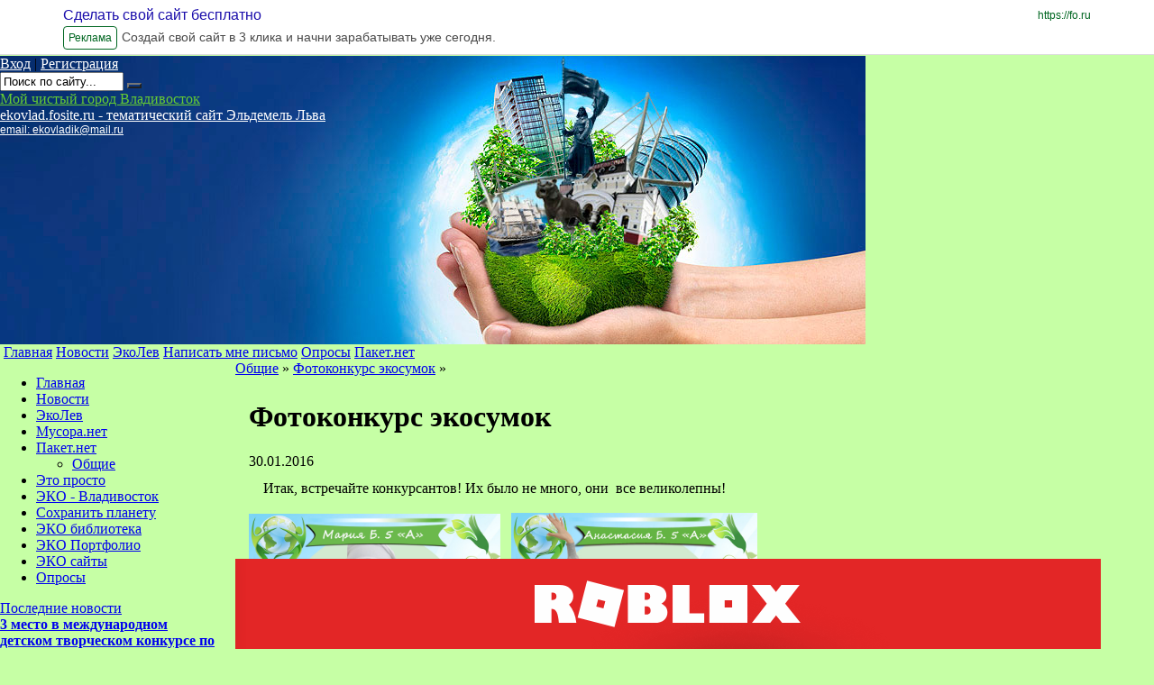

--- FILE ---
content_type: text/html; charset=utf-8
request_url: https://ekovlad.fosite.ru/blog/214984_%D0%9E%D0%B1%D1%89%D0%B8%D0%B5/1662486_%D0%A4%D0%BE%D1%82%D0%BE%D0%BA%D0%BE%D0%BD%D0%BA%D1%83%D1%80%D1%81+%D1%8D%D0%BA%D0%BE%D1%81%D1%83%D0%BC%D0%BE%D0%BA?message_quote_form=5983557&message_rows=396&page=2
body_size: 22060
content:
<!DOCTYPE html PUBLIC "-//W3C//DTD XHTML 1.0 Frameset//EN" "http://www.w3.org/TR/xhtml1/DTD/xhtml1-frameset.dtd">
<html xmlns="http://www.w3.org/1999/xhtml" xml:lang="en" lang="en"><head><title>Общие - Фотоконкурс экосумок - </title><meta http-equiv="X-UA-Compatible" content="IE=edge" /><link href="https://yep.com/favicon_ru.ico" type="image/x-icon" rel="shortcut icon" /><meta name="keywords" content="экология, экологическая катастрофа, пакет нет, мусора нет, Владивосток, сохранить планету" /><meta name="description" content="" /><meta http-equiv="Content-Type" content="text/html; charset=utf-8" /><link href="/common/popup/popup.css?12023" type="text/css" rel="stylesheet"  />
<link href="/common/jquery/plugins/colorbox/example5/colorbox.css?12023" type="text/css" rel="stylesheet"  />
<link href="/common/style3/style.css?12023" type="text/css" rel="stylesheet"  id="template_css"/>
<link href="/common/mlp/css/common.css?12023" type="text/css" rel="stylesheet"  />
<link href="/common/img1/icons-s.css?12023" type="text/css" rel="stylesheet"  />
<style type="text/css">
/* <![CDATA[ */
/* OnScreenMesages */
.mlp_osm_holder {
	text-align: center;
	width: 100%;
}
.mlp_osm_holder .mlp_osm {
	margin: 3px 15%;
	background-color: #ffc9c9;
	border: 1px solid #C9C2C1;
	padding: 3px;
	text-align: center;
	color: #000000;
}
.arcticmodal-overlay,
.arcticmodal-container { position: fixed; left: 0; top: 0; right: 0; bottom: 0; z-index: 13000; }
.arcticmodal-container { overflow: auto; margin: 0; padding: 0; border: 0; border-collapse: collapse; }
*:first-child+html .arcticmodal-container { height: 100% }
.arcticmodal-container_i { height: 100%; margin: 0 auto; }
.arcticmodal-container_i2 { padding: 24px; margin: 0; border: 0; vertical-align: middle; }
.arcticmodal-error { padding: 20px; border-radius: 10px; background: #000; color: #fff; }
.b-modal-site {
    background: none repeat scroll 0 0 #f1f2f4;
    border: 2px solid #FFFFFF;
    border-radius: 10px 10px 10px 10px;
    padding: 38px;
    position: relative;
    width: 786px;
}
.b-modal_close-site {
	background: url("/common/img1/popup/exit_mod.gif") no-repeat scroll 2px 2px transparent;
    cursor: pointer;
    height: 20px;
    padding: 2px;
    position: absolute;
    right: 14px;
    top: 14px;
    width: 20px;
}.mlp_in_progress { display: block; background: url(common/global/stripe_animated.gif); }input.error { background-color: #FFDDDD; border-color: #FF9999; }.item_name { font-weight: bold; font-size: medium; }
				.item_posted { font-size: 11px; }
/*]]>*/
</style><script type="text/javascript">
			if (typeof(MLP) == "undefined") {
				var MLP = {};
				if (typeof(MLP.layout) == "undefined") {
					MLP.layout = {}
				}
			}
			MLP.layout.template=3;MLP.Lang={txt:{},set:function(a,b){this.txt[a]=b},setMulty:function(a){for(var b in a)switch(typeof a[b]){case "undefined":case "function":case "unknown":break;default:this.txt[b]=a[b]}},get:function(a){return"undefined"==typeof this.txt[a]?"":this.txt[a]},transform:function(a){return a.replace(/\\n/,"\n")}};
			MLP.Lang.setMulty({"image_lightview_1":"\u0417\u0410\u0413\u0420\u0423\u0417\u041a\u0410"});</script>
<script type="text/javascript" src="/common/mlp/js/anonymous.lib.js?12023"></script>
<script type='text/javascript'>
//<![CDATA[

MLP.Lang={txt:{},set:function(a,b){this.txt[a]=b},setMulty:function(a){for(var b in a)switch(typeof a[b]){case "undefined":case "function":case "unknown":break;default:this.txt[b]=a[b]}},get:function(a){return"undefined"==typeof this.txt[a]?"":this.txt[a]},transform:function(a){return a.replace(/\\n/,"\n")}};
MLP.Lang.setMulty({"operation_repeat":"<br \/>\u041f\u043e\u0436\u0430\u043b\u0443\u0439\u0441\u0442\u0430, \u043f\u043e\u0432\u0442\u043e\u0440\u0438\u0442\u0435 \u0432\u0430\u0448\u0438 \u0434\u0435\u0439\u0441\u0442\u0432\u0438\u044f. \u0412 \u0441\u043b\u0443\u0447\u0430\u0435 \u043f\u043e\u0432\u0442\u043e\u0440\u043d\u044b\u0445 \u043e\u0448\u0438\u0431\u043e\u043a \u043e\u0431\u0440\u0430\u0442\u0438\u0442\u0435\u0441\u044c \u0432 \u0441\u043b\u0443\u0436\u0431\u0443 \u043f\u043e\u0434\u0434\u0435\u0440\u0436\u043a\u0438.","delete_entry_confirm":"\u0417\u0430\u043f\u0438\u0441\u044c \u0431\u0443\u0434\u0435\u0442 \u0431\u0435\u0437\u0432\u043e\u0437\u0432\u0440\u0430\u0442\u043d\u043e \u0443\u0434\u0430\u043b\u0435\u043d\u0430. \u041f\u0440\u043e\u0434\u043e\u043b\u0436\u0438\u0442\u044c?","wait":"\u041f\u041e\u0414\u041e\u0416\u0414\u0418\u0422\u0415"});
MLP.Lang.local = 'ru';

MLP.Lang.setMulty({"message_quote":"\u0426\u0438\u0442\u0430\u0442\u0430","message_delete_all_comments":"\u0423\u0434\u0430\u043b\u0438\u0442\u044c \u0432\u0441\u0435 \u043a\u043e\u043c\u043c\u0435\u043d\u0442\u0430\u0440\u0438\u0438","delete_chosen":"\u0423\u0434\u0430\u043b\u0438\u0442\u044c \u0432\u044b\u0431\u0440\u0430\u043d\u043d\u043e\u0435"});
MLP.Lang.local = 'ru';

MLP.Lang.setMulty({"click_for_comment":"\u041d\u0430\u0436\u043c\u0438\u0442\u0435 \u0447\u0442\u043e\u0431\u044b \u043e\u0441\u0442\u0430\u0432\u0438\u0442\u044c \u043a\u043e\u043c\u043c\u0435\u043d\u0442\u0430\u0440\u0438\u0439"});
MLP.Lang.local = 'ru';

		$(function(){new domFunction(function(){InitEditorTabs('#menu_2145574')})});
		$(function(){new domFunction(function(){InitEditorTabs('#menu_2145550')})});
		$(function(){new domFunction(function(){InitEditorTabs('#menu_2145552')})});
		$(function(){new domFunction(function(){InitEditorTabs('#menu_2145554')})});
		$(function(){new domFunction(function(){InitEditorTabs('#menu_2145522')})});
		$(function(){new domFunction(function(){InitEditorTabs('#menu_2777842')})});
		$(function(){new domFunction(function(){InitEditorTabs('#menu_2145558')})});
		$(function(){new domFunction(function(){InitEditorTabs('#menu_2145456')})});
		$(function(){new domFunction(function(){InitEditorTabs('#menu_2145458')})});
		$(function(){new domFunction(function(){InitEditorTabs('#menu_2145460')})});
		$(function(){new domFunction(function(){InitEditorTabs('#menu_2145464')})});
		$(function(){new domFunction(function(){InitEditorTabs('#menu_2145756')})});
		$(function(){new domFunction(function(){InitEditorTabs('#menu_2443264')})});
		$(function(){new domFunction(function(){InitEditorTabs('#menu_2777220')})});
		$(function(){new domFunction(function(){InitEditorTabs('#menu_2776916')})});
		$(function(){new domFunction(function(){InitEditorTabs('#menu_2776908')})});
		$(function(){new domFunction(function(){InitEditorTabs('#menu_2146052')})});
		$(function(){new domFunction(function(){InitEditorTabs('#menu_2444118')})});

$(document).ready(function(){
	var push_state_inited = false;
			var animation_started = false;
		$('#wrapper_topmenu a.top_menu.top_menu_animated').on('click', function(e){
		   var reverse = false;
		   var elem = this;

		   $('#wrapper_topmenu a.top_menu').each(function(){
		       if ( this == elem ){
		         reverse = true; 
		         return false;
		       } else if ( 'top_menu_active' == $(this).parent().attr('id') ){
		         return false;   
		       }      
		   });	
			
		   var url = $(this).attr('href');		   
		   push_state_inited = true;
		   history.pushState(null, null, url);
		   change_middle(url, reverse);
		   	   
		   $('#top_menu_block_inner span#top_menu_active').attr('id' , '');
		   $(this).parent().attr( 'id', 'top_menu_active');
	
		   e.preventDefault();
		});
		
	$('#navigation_sidebar a.side_menu_animated').on('click', function(e){
	    var url = $(this).attr('href');
		history.pushState(null, null, url);
		change_middle(url, false);
		$('#navigation_sidebar ul li').removeClass('choosen');
		$(this).parent().parent().addClass('choosen');
		$('#top_menu_block_inner span#top_menu_active').attr('id' , '');
		$('#wrapper_topmenu a.top_menu.top_menu_animated').each(function(){
			if ( url == $(this).attr('href') ){
				 $(this).parent().attr( 'id', 'top_menu_active');
				 return false;
			}
		});
		
	    e.preventDefault(); 
	});
	
	function after_change_middle_init( js, popups, css ){
		
		if ( MLP.User.is_admin ){
			MLP.Utils.loadScript('/common/mlp/js/logined.lib.js?' + MLP.Build.R);
		} else {
			MLP.Utils.loadScript('/common/mlp/js/anonymous.lib.js?' + MLP.Build.R);
		}
		$('body').prepend(popups.top);
		$('body').append(popups.bottom);
		
		var css_elem = document.createElement("style");
		var css_code = '';
		css_elem.setAttribute("type", "text/css");
		for( var i = 0; i < css.code.length; i++ ){
			css_code = css_code + css.code[i][0];
		}		
		$(css_elem).html(css_code);
		MLP.Utils.HEAD.appendChild(css_elem);
		
		window.execScript ? execScript(js) : window.eval(js);
	}
	
	function new_document_write(s){
		window.setTimeout( function(){$('#container').append(s);}, 2000); 
	}
	
	    					function change_middle ( url, reverse ){
    						document.write = new_document_write;
							$.ajax({
						       	url : url + '?only_middle',
								type: "get",
								success: function(data){
									   $('#container, #container_old').stop(); $('#container_old').remove();



							           data = $.parseJSON(data);
							           $('#container').attr('id', 'container_old').delay(100, function(){


myhost = window.location.host
a = data.html
subdomain = myhost.replace(".fosite.ru", "")
pat = 'href="http[s]?:\/\/'+subdomain+'.fosite.ru'
r = new RegExp(pat, 'g')
b = a.toString().replace(r, 'href="http://'+subdomain+'.fosite.ru')



								           //$('#middle').append(data.html);
								           $('#middle').append(b);
								           $('#container').css({'opacity' : '0'});
								           $('#container_old').css({'position' : 'absolute'});
								           $('#container_old').animate({ 'opacity' : 0} , 1000).delay( 1000).remove();
								           $('#container').animate({ 'opacity' : 1} , 1000 );
								           after_change_middle_init( data.js , data.popups, data.css );		
							           });
								}
						   });
						}                   
                       	
	$(window).bind('popstate', function() {
		var url = location.href;
		if ( push_state_inited ){
			$('#top_menu_block_inner span#top_menu_active').attr( 'id' , '' );
			$('#wrapper_topmenu a.top_menu').each( function(){
				if ( url == $(this).attr('href') ){
					$(this).parent().attr('id', 'top_menu_active');
				}	
			});
			change_middle(url);	
		}
	});
	});

MLP.Lang.setMulty({"shop_entry_delete_confirm":"\u0423\u0434\u0430\u043b\u0435\u043d\u0438\u0435 \u0442\u043e\u0432\u0430\u0440\u0430\r\n\u0412\u044b \u0434\u0435\u0439\u0441\u0442\u0432\u0438\u0442\u0435\u043b\u044c\u043d\u043e \u0445\u043e\u0442\u0438\u0442\u0435 \u0443\u0434\u0430\u043b\u0438\u0442\u044c \u0442\u043e\u0432\u0430\u0440 \"@ENTRY_NAME@\"?\r\n","shop_order_empty":"\u0412 \u043a\u043e\u0440\u0437\u0438\u043d\u0435 \u043d\u0435\u0442 \u0442\u043e\u0432\u0430\u0440\u043e\u0432","shop_deleting_entry":"\u0423\u0434\u0430\u043b\u0435\u043d\u0438\u0435 \u0442\u043e\u0432\u0430\u0440\u0430","shop_order_delete_item_confirm":"\u0423\u0434\u0430\u043b\u0438\u0442\u044c \u0442\u043e\u0432\u0430\u0440 \"@NAME@\" \u0438\u0437 \u043a\u043e\u0440\u0437\u0438\u043d\u044b?"});
MLP.Lang.local = 'ru';

		$(function(){new domFunction(function(){InitEditorTabs('div.mlp_window')})});

//]]></script>
<script type="text/javascript" src="//yandex.st/share/share.js"></script>
<script type="text/javascript" src="/common/mlp/js/navigation_window.js"></script>
<script type="text/javascript">if (typeof VK != 'undefined') { VK.init({apiId: 2162914, onlyWidgets: true}); }</script><!-- Global site tag (gtag.js) - Google Analytics -->
<script async src="https://www.googletagmanager.com/gtag/js?id=UA-54299952-1"></script>
<script>
  window.dataLayer = window.dataLayer || [];
  function gtag(){dataLayer.push(arguments);}
  gtag('js', new Date());

  gtag('config', 'UA-54299952-1');
</script>

</head>

<body class="chrome chrome13" style="margin: 0; background:url(/common/background/bg_119.gif)  no-repeat scroll 50% 50% #C6FFA5">

<!-- ddddddddddddddd888888888883333333 -->


  <style>

    div#wrapper {
	margin-top:62px;
    }
    div.ad-preview-header {

      position: fixed !important;

      top: 0 !important;

      left: 0 !important;

      right: 0 !important;

      z-index: 99999 !important;

      background-color: #ffffff !important;

      border-bottom: 1px solid #dddddd !important;

      overflow: hidden !important;

    }



    div.ad-preview-header a.ad-preview-header-main-link {

      display: block;

      text-decoration: none;

    }



    div.ad-preview-header div.ad-preview-header-container {

      position: relative;

      display: flex;

      flex-wrap: wrap;

      min-width: 320px;

      padding: 5px 15px;

      box-sizing: border-box;

    }



    div.ad-preview-header div.ad-preview-header-container p.ad-preview-header-title {

      margin: 0 auto 0 0;

      font-family: "MuseoSansCyrl", sans-serif;

      font-weight: 500;

      font-size: 12px;

      line-height: 24px;

      text-decoration: none;

      color: #1a0dab;

    }



    div.ad-preview-header div.ad-preview-header-container p.ad-preview-header-main-link {

      position: absolute;

      right: 15px;

      display: none;

      margin: 0;

      font-family: "MuseoSansCyrl", sans-serif;

      font-size: 12px;

      line-height: 24px;

      text-align: right;

      color: #006621;

    }



    div.ad-preview-header div.ad-preview-header-container p.ad-preview-header-label {

      margin: 0;

      padding: 0 5px;

      font-family: "MuseoSansCyrl", sans-serif;

      font-size: 12px;

      line-height: 24px;

      color: #006621;

      border: 1px solid;

      border-radius: 4px;

    }



    div.ad-preview-header div.ad-preview-header-container p.ad-preview-header-description {

      width: 100%;

      margin: 0;

      font-family: "MuseoSansCyrl", sans-serif;

      font-size: 10px;

      line-height: 24px;

      height: 24px;

      color: #4a4a4a;

    }



    @media (min-width: 768px) {

      div.ad-preview-header div.ad-preview-header-container {

        max-width: 750px;

        margin: 0 auto;

      }



      div.ad-preview-header div.ad-preview-header-container p.ad-preview-header-title {

        width: 100%;

        font-size: 16px;

      }



      div.ad-preview-header div.ad-preview-header-container p.ad-preview-header-main-link {

        display: block;

      }



      div.ad-preview-header div.ad-preview-header-container p.ad-preview-header-label {

        margin-right: 5px;

      }



      div.ad-preview-header div.ad-preview-header-container p.ad-preview-header-description {

        width: calc(100% - 70px);

        font-size: 14px;

      }

    }



    @media (min-width: 992px) {

      div.ad-preview-header div.ad-preview-header-container {

        max-width: 970px;

      }

    }



    @media (min-width: 1200px) {

      div.ad-preview-header div.ad-preview-header-container {

        max-width: 1170px;

        margin: 0 auto;

      }

    }

  </style>


  <div class="ad-preview-header">

    <a href="https://&#x66;&#x6f;&period;&#x72;&#x75;" rel="nofollow" traget="_blank" class="ad-preview-header-main-link">

      <div class="ad-preview-header-container">

        <p class="ad-preview-header-title">Сделать свой сайт бесплатно</p>

        <p class="ad-preview-header-main-link">https://&#x66;&#x6f;&period;&#x72;&#x75;</p>

        <p class="ad-preview-header-label">Реклама</p>

        <p class="ad-preview-header-description" title="Создай свой сайт в 3 клика и начни зарабатывать уже сегодня.">Создай свой сайт в 3 клика и начни зарабатывать уже сегодня.</p>

      </div>

    </a>

  </div>


<!-- END ddddddddddddddd888888888883333333 -->



<div id="overlay" style="position: fixed; left: 0; top: 0; display: none; width: 100%; height: 100%; background-color: black; opacity: 0.9; z-index: 5000; background: url(/common/global/grey.png);"></div><div id="messages_holder" style="display:none;"><ul id="messages_items"></ul></div>
			<div id="waitDiv" style="display:none; position:absolute; left:40%; top:50%; text-align:center; width:240px; z-index:10650;">
				<div class="mlp_common_popup">
					<div class="mlp_common_popup_wrapper" style="padding:17px 0">
						<div style="padding:0 0 9px">ПОДОЖДИТЕ</div>
						<img src="/common/img1/popup/loading.gif">
					</div>
				</div>
			</div><div align="center" style="text-align: center;"><center></center></div><style type="text/css">
#wrapper_adress{
	top: 270px;
}	
 
#head{
	position:relative;
			background:url('https://ekovlad_p_fl2_static.fosite.ru/image/chunk4/4470670/0/head_82799c4e5f2c6c6038ea1be6fc27ac6d.jpg')  no-repeat  ;
			   height: 320px;
	}</style>

<style type='text/css'>div#wrapper_title a{color:#66cc33 ;}div#wrapper_slogan a,div#wrapper_adress a,#search_block_email,#search_block_login,#search_block span.separator{color:#ffffff ;}#search_block_submit{background: url("/common/search_submit/s_green.gif") no-repeat scroll center top transparent;}</style>
<style title="user_elements_css" type="text/css">div#wrapper_adress {left:14px;top:95px;}/*~*/div#wrapper_adress a{font-family:Tahoma, Arial, sans-serif !important;font-size:12px !important;font-weight:400 !important;font-style:normal !important;color:#ffffff !important;}</style>

<script language="vbscript">
 Function ie_flash_install(version)
 	on error resume next
    ie_flash_install = IsObject(CreateObject("ShockwaveFlash.ShockwaveFlash."&version))
 End Function
</script>
<script type="text/javascript">
MLP.User = {
	service: "blog",
	folder: "214984",
	entry: "1662486",
	is_admin: "",
	showbanners: "1"
}
MLP.Build = {
	R: 12023}
</script>
<div id="mlp_layout_template" style="display:none" title="TEST">3</div>
<style id="user_css_tag" type="text/css"></style>
<div id="wrapper" style="width:982px" class="wrapper_sidebar_float_left">
		<div id="header">
				<div id="head" class="big">
						<div id="head_top">						<div id="signup_login_block" style="">	<span>
		<a href="javascript:void(0)" id="search_block_login" onclick="MLP.Popup.show('login_form', 'login?get_form'); return false;">Вход</a>
				<span class="separator">|</span>
				<a id="search_block_email" href="javascript:void(0)" onclick="MLP.Popup.show('reg_user', 'about?reg_user'); return false;" class="register_popup_link">Регистрация</a>
	</span>
	
</div>						<div id="wrapper_search"><div id="search_block">
<div id="mlp_work_place_3">
	<form action="/search/content" method="get"><input type="text" name="q" size="15" id="searchval" value="Поиск по сайту..." />
		<button type="submit" id="search_block_submit"></button><input type="hidden" name="where" value="current" /><input type="hidden" name="search_where_comments" value="yes" /></form><script>
		
		$("#searchval").click(function(){
			if($("#searchval").val() == "Поиск по сайту...") $("#searchval").val("");
		});
		
		$("#searchval").contextmenu(function(){
			if($("#searchval").val() == "Поиск по сайту...") $("#searchval").val("");
		});
		
		$("#searchval").blur(function(){
			if($("#searchval").val() == "") $("#searchval").val("Поиск по сайту...");
		});
		
		$("#search_block_submit").click(function(){
			if($("#searchval").val() == "Поиск по сайту...") $("#searchval").val("");
			return true;
		})</script>  
</div>
</div></div>			</div>
			<div id="wrapper_title" class="wrapper_head"><a id="head_title" href="https://ekovlad.fosite.ru/">Мой чистый город Владивосток</a></div>
			<div id="wrapper_slogan" class="wrapper_head"><a id="head_slogan" href="https://ekovlad.fosite.ru/">ekovlad.fosite.ru - тематический сайт Эльдемель Льва</a></div>
			<div id="wrapper_adress" class="wrapper_head"><a id="head_adress" href="https://ekovlad.fosite.ru/">email: ekovladik@mail.ru  </a></div>
								</div>
		<div id="wrapper_topmenu">
<div id="mlp_work_place_1">
	<div id="top_menu_block"><div class="top_menu_block"><form id="top_menu_navigation_form">
					  <input type="hidden" name="main_service" id="main_service" value="0"><div class="menu_item" id="menu_2145574" style="display: none;"><input type="text" class="menu_item_edit_input" id="menu_item_edit_2145574" name="menu_item_edit_2145574" value="Главная" style="display: none;"><input type="hidden" name="menu_item_id_0[]" value="2145574"><input type="hidden" id="menu_item_level_2145574" name="menu_item_level_2145574" value="1"><input type="hidden" id="menu_item_type_2145574" name="menu_item_type_2145574" value="4"><input type="hidden" id="menu_item_url_2145574" name="menu_item_url_2145574" value=""><input type="hidden" id="menu_item_service_2145574" name="menu_item_service_2145574" value="7"><input type="hidden" id="menu_item_folder_id_2145574" name="menu_item_folder_id_2145574" value="196066"><input type="hidden" id="menu_item_item_id_2145574" name="menu_item_item_id_2145574" value="522338"><input type="hidden" id="menu_item_is_default_2145574" name="menu_item_is_default_2145574" value="1"><input type="hidden" id="menu_item_img_2145574" name="menu_item_img_2145574" value=""></div><div class="menu_item" id="menu_2145550" style="display: none;"><input type="text" class="menu_item_edit_input" id="menu_item_edit_2145550" name="menu_item_edit_2145550" value="Новости" style="display: none;"><input type="hidden" name="menu_item_id_0[]" value="2145550"><input type="hidden" id="menu_item_level_2145550" name="menu_item_level_2145550" value="1"><input type="hidden" id="menu_item_type_2145550" name="menu_item_type_2145550" value="1"><input type="hidden" id="menu_item_url_2145550" name="menu_item_url_2145550" value=""><input type="hidden" id="menu_item_service_2145550" name="menu_item_service_2145550" value="7"><input type="hidden" id="menu_item_folder_id_2145550" name="menu_item_folder_id_2145550" value="0"><input type="hidden" id="menu_item_item_id_2145550" name="menu_item_item_id_2145550" value="0"><input type="hidden" id="menu_item_is_default_2145550" name="menu_item_is_default_2145550" value="0"><input type="hidden" id="menu_item_img_2145550" name="menu_item_img_2145550" value=""></div><div class="menu_item" id="menu_2145552" style="display: none;"><input type="text" class="menu_item_edit_input" id="menu_item_edit_2145552" name="menu_item_edit_2145552" value="ЭкоЛев" style="display: none;"><input type="hidden" name="menu_item_id_0[]" value="2145552"><input type="hidden" id="menu_item_level_2145552" name="menu_item_level_2145552" value="1"><input type="hidden" id="menu_item_type_2145552" name="menu_item_type_2145552" value="4"><input type="hidden" id="menu_item_url_2145552" name="menu_item_url_2145552" value=""><input type="hidden" id="menu_item_service_2145552" name="menu_item_service_2145552" value="7"><input type="hidden" id="menu_item_folder_id_2145552" name="menu_item_folder_id_2145552" value="197926"><input type="hidden" id="menu_item_item_id_2145552" name="menu_item_item_id_2145552" value="0"><input type="hidden" id="menu_item_is_default_2145552" name="menu_item_is_default_2145552" value="0"><input type="hidden" id="menu_item_img_2145552" name="menu_item_img_2145552" value=""></div><div class="menu_item" id="menu_2145554" style="display: none;"><input type="text" class="menu_item_edit_input" id="menu_item_edit_2145554" name="menu_item_edit_2145554" value="Написать мне письмо" style="display: none;"><input type="hidden" name="menu_item_id_0[]" value="2145554"><input type="hidden" id="menu_item_level_2145554" name="menu_item_level_2145554" value="1"><input type="hidden" id="menu_item_type_2145554" name="menu_item_type_2145554" value="5"><input type="hidden" id="menu_item_url_2145554" name="menu_item_url_2145554" value=""><input type="hidden" id="menu_item_service_2145554" name="menu_item_service_2145554" value="0"><input type="hidden" id="menu_item_folder_id_2145554" name="menu_item_folder_id_2145554" value="0"><input type="hidden" id="menu_item_item_id_2145554" name="menu_item_item_id_2145554" value="0"><input type="hidden" id="menu_item_is_default_2145554" name="menu_item_is_default_2145554" value="0"><input type="hidden" id="menu_item_img_2145554" name="menu_item_img_2145554" value=""></div><div class="menu_item" id="menu_2145522" style="display: none;"><input type="text" class="menu_item_edit_input" id="menu_item_edit_2145522" name="menu_item_edit_2145522" value="Опросы" style="display: none;"><input type="hidden" name="menu_item_id_0[]" value="2145522"><input type="hidden" id="menu_item_level_2145522" name="menu_item_level_2145522" value="1"><input type="hidden" id="menu_item_type_2145522" name="menu_item_type_2145522" value="1"><input type="hidden" id="menu_item_url_2145522" name="menu_item_url_2145522" value=""><input type="hidden" id="menu_item_service_2145522" name="menu_item_service_2145522" value="14"><input type="hidden" id="menu_item_folder_id_2145522" name="menu_item_folder_id_2145522" value="0"><input type="hidden" id="menu_item_item_id_2145522" name="menu_item_item_id_2145522" value="0"><input type="hidden" id="menu_item_is_default_2145522" name="menu_item_is_default_2145522" value="0"><input type="hidden" id="menu_item_img_2145522" name="menu_item_img_2145522" value=""></div><div class="menu_item" id="menu_2777842" style="display: none;"><input type="text" class="menu_item_edit_input" id="menu_item_edit_2777842" name="menu_item_edit_2777842" value="Пакет.нет" style="display: none;"><input type="hidden" name="menu_item_id_0[]" value="2777842"><input type="hidden" id="menu_item_level_2777842" name="menu_item_level_2777842" value="1"><input type="hidden" id="menu_item_type_2777842" name="menu_item_type_2777842" value="1"><input type="hidden" id="menu_item_url_2777842" name="menu_item_url_2777842" value=""><input type="hidden" id="menu_item_service_2777842" name="menu_item_service_2777842" value="5"><input type="hidden" id="menu_item_folder_id_2777842" name="menu_item_folder_id_2777842" value="0"><input type="hidden" id="menu_item_item_id_2777842" name="menu_item_item_id_2777842" value="0"><input type="hidden" id="menu_item_is_default_2777842" name="menu_item_is_default_2777842" value="0"><input type="hidden" id="menu_item_img_2777842" name="menu_item_img_2777842" value=""></div></form><span class="top_menu_block_inner" id="top_menu_block_inner"><span class="menu_separator">&nbsp;</span><span class="top_menu top_menu_animated top_menu_first_child"><div class="editor_tab" id="menu_2145574_edit" style=" display: none; white-space:nowrap;opacity: 1;top: -27px;"><a href="javascript:void(0);" onclick="MLP.Navigation.show_edit_main_menu_item('2145574');"><img class=" with_icon ic_edit" title="Редактировать" alt=" " /></a><a href="javascript:void(0);"><img class="move_handler move_handler_ex0 with_icon ic_move" title="Этот блок можно перетащить на другое место" alt=" " /></a><a href="javascript:void(0);" onclick="MLP.Popup.show('add_window', 'about?add_navigation_top_form=0', true); edit_top_sub = true; MLP.Navigation.insert_after_id=this.id; MLP.Navigation.add_item('2145574');"><img class=" with_icon ic_sub" title="Выпадающее меню" alt=" " /></a><a href="javascript:void(0);" onclick="MLP.Navigation.delete_main_menu_item('2145574');"><img class=" with_icon ic_delete" title="Удалить" alt=" " /></a></div><a  class="top_menu_animated top_menu_first_child top_menu" target="_top" href="https://ekovlad.fosite.ru/wiki/196066/522338">Главная</a><input type="text" class="menu_item_edit_input" id="top_menu_item_edit_2145574" name="menu_item_edit_2145574" value="Главная" style="display: none;"><span></span></span><span class="menu_separator">&nbsp;</span><span class="top_menu top_menu_animated "><div class="editor_tab" id="menu_2145550_edit" style=" display: none; white-space:nowrap;opacity: 1;top: -27px;"><a href="javascript:void(0);" onclick="MLP.Navigation.show_edit_main_menu_item('2145550');"><img class=" with_icon ic_edit" title="Редактировать" alt=" " /></a><a href="javascript:void(0);"><img class="move_handler move_handler_ex0 with_icon ic_move" title="Этот блок можно перетащить на другое место" alt=" " /></a><a href="javascript:void(0);" onclick="MLP.Popup.show('add_window', 'about?add_navigation_top_form=0', true); edit_top_sub = true; MLP.Navigation.insert_after_id=this.id; MLP.Navigation.add_item('2145550');"><img class=" with_icon ic_sub" title="Выпадающее меню" alt=" " /></a><a href="javascript:void(0);" onclick="MLP.Navigation.delete_main_menu_item('2145550');"><img class=" with_icon ic_delete" title="Удалить" alt=" " /></a></div><a  class="top_menu_animated  top_menu" target="_top" href="https://ekovlad.fosite.ru/wiki">Новости</a><input type="text" class="menu_item_edit_input" id="top_menu_item_edit_2145550" name="menu_item_edit_2145550" value="Новости" style="display: none;"><span></span></span><span class="menu_separator">&nbsp;</span><span class="top_menu top_menu_animated "><div class="editor_tab" id="menu_2145552_edit" style=" display: none; white-space:nowrap;opacity: 1;top: -27px;"><a href="javascript:void(0);" onclick="MLP.Navigation.show_edit_main_menu_item('2145552');"><img class=" with_icon ic_edit" title="Редактировать" alt=" " /></a><a href="javascript:void(0);"><img class="move_handler move_handler_ex0 with_icon ic_move" title="Этот блок можно перетащить на другое место" alt=" " /></a><a href="javascript:void(0);" onclick="MLP.Popup.show('add_window', 'about?add_navigation_top_form=0', true); edit_top_sub = true; MLP.Navigation.insert_after_id=this.id; MLP.Navigation.add_item('2145552');"><img class=" with_icon ic_sub" title="Выпадающее меню" alt=" " /></a><a href="javascript:void(0);" onclick="MLP.Navigation.delete_main_menu_item('2145552');"><img class=" with_icon ic_delete" title="Удалить" alt=" " /></a></div><a  class="top_menu_animated  top_menu" target="_top" href="https://ekovlad.fosite.ru/wiki/197926">ЭкоЛев</a><input type="text" class="menu_item_edit_input" id="top_menu_item_edit_2145552" name="menu_item_edit_2145552" value="ЭкоЛев" style="display: none;"><span></span></span><span class="menu_separator">&nbsp;</span><span class="top_menu "><div class="editor_tab" id="menu_2145554_edit" style=" display: none; white-space:nowrap;opacity: 1;top: -27px;"><a href="javascript:void(0);" onclick="MLP.Navigation.show_edit_main_menu_item('2145554');"><img class=" with_icon ic_edit" title="Редактировать" alt=" " /></a><a href="javascript:void(0);"><img class="move_handler move_handler_ex0 with_icon ic_move" title="Этот блок можно перетащить на другое место" alt=" " /></a><a href="javascript:void(0);" onclick="MLP.Popup.show('add_window', 'about?add_navigation_top_form=0', true); edit_top_sub = true; MLP.Navigation.insert_after_id=this.id; MLP.Navigation.add_item('2145554');"><img class=" with_icon ic_sub" title="Выпадающее меню" alt=" " /></a><a href="javascript:void(0);" onclick="MLP.Navigation.delete_main_menu_item('2145554');$('#menu_navigation_form #menu_item_show_email').val(0);"><img class=" with_icon ic_delete" title="Удалить" alt=" " /></a></div><a onclick="MLP.Popup.show('send_email_form', 'about?about_send_form', false, false)" class=" top_menu" target="_top" href="javascript:void(0)">Написать мне письмо</a><input type="text" class="menu_item_edit_input" id="top_menu_item_edit_2145554" name="menu_item_edit_2145554" value="Написать мне письмо" style="display: none;"><span></span></span><span class="menu_separator">&nbsp;</span><span class="top_menu top_menu_animated "><div class="editor_tab" id="menu_2145522_edit" style=" display: none; white-space:nowrap;opacity: 1;top: -27px;"><a href="javascript:void(0);" onclick="MLP.Navigation.show_edit_main_menu_item('2145522');"><img class=" with_icon ic_edit" title="Редактировать" alt=" " /></a><a href="javascript:void(0);"><img class="move_handler move_handler_ex0 with_icon ic_move" title="Этот блок можно перетащить на другое место" alt=" " /></a><a href="javascript:void(0);" onclick="MLP.Popup.show('add_window', 'about?add_navigation_top_form=0', true); edit_top_sub = true; MLP.Navigation.insert_after_id=this.id; MLP.Navigation.add_item('2145522');"><img class=" with_icon ic_sub" title="Выпадающее меню" alt=" " /></a><a href="javascript:void(0);" onclick="MLP.Navigation.delete_main_menu_item('2145522');"><img class=" with_icon ic_delete" title="Удалить" alt=" " /></a></div><a  class="top_menu_animated  top_menu" target="_top" href="https://ekovlad.fosite.ru/vote">Опросы</a><input type="text" class="menu_item_edit_input" id="top_menu_item_edit_2145522" name="menu_item_edit_2145522" value="Опросы" style="display: none;"><span></span></span><span class="menu_separator">&nbsp;</span><span class="top_menu top_menu_animated "><div class="editor_tab" id="menu_2777842_edit" style=" display: none; white-space:nowrap;opacity: 1;top: -27px;"><a href="javascript:void(0);" onclick="MLP.Navigation.show_edit_main_menu_item('2777842');"><img class=" with_icon ic_edit" title="Редактировать" alt=" " /></a><a href="javascript:void(0);"><img class="move_handler move_handler_ex0 with_icon ic_move" title="Этот блок можно перетащить на другое место" alt=" " /></a><a href="javascript:void(0);" onclick="MLP.Popup.show('add_window', 'about?add_navigation_top_form=0', true); edit_top_sub = true; MLP.Navigation.insert_after_id=this.id; MLP.Navigation.add_item('2777842');"><img class=" with_icon ic_sub" title="Выпадающее меню" alt=" " /></a><a href="javascript:void(0);" onclick="MLP.Navigation.delete_main_menu_item('2777842');"><img class=" with_icon ic_delete" title="Удалить" alt=" " /></a></div><a  class="top_menu_animated  top_menu" target="_top" href="https://ekovlad.fosite.ru/blog">Пакет.нет</a><input type="text" class="menu_item_edit_input" id="top_menu_item_edit_2777842" name="menu_item_edit_2777842" value="Пакет.нет" style="display: none;"><span></span></span><span class="menu_separator">&nbsp;</span></span></div></div><script text="type/javascript">
                    var add_buttons = [];
                    var edit_mode = false;
                    var edit_sub = null;
                    var edit_top_sub = false;
                    var unbind = false;
                    var edit_right_menu_mode = false;
                    
                    function edit_sub_menu() {
                        edit_top_sub = true;
                        remove_all_add_button();
                        $(".edit_menu").find("li span").bind("mouseenter", function() {
                            add_add_button_on_top_submenu(this);
                        });
                        
                        $(".edit_menu").find("li a").bind("mouseenter", function() {
                            if ($(this).hasClass("href")) {
                                add_add_button_on_top_submenu(this);
                            }
                        });
                        
                        $(".edit_menu").find("li").bind("mouseleave", function() {
                            remove_add_button();
                        });
                    }
                    
                    function try_to_save_menu() {
                        if (edit_right_menu_mode) {
                            MLP.Navigation.save();
                        } else {
                            if (typeof MLP.Navigation !== "undefined")
                            {
                                MLP.Navigation.menu_type = 2;
                                MLP.Navigation.save_top_menu();
                            }
                        }
                    }
                    
                    function edit_menu() {
                        edit_mode = true;
                        remove_all_add_button();
                        $(".top_menu_block").parent().addClass("edit_menu");
                        if ( undefined != MLP.layout.template && 26 == MLP.layout.template ){
                            $('#header').css('position', 'inherit');
                        }
                        $.each($(".top_menu_block").find("span a"), function () {
                            $(this).attr("href", "javascript:;");
                        });
                        $(".top_menu_block").addClass("top_menu_block_edit").removeClass("top_menu_block");
                        $("#overlay").show();
                        
                        $(".menu_item_edit_input").on("keyup", function() {
                            $(this).prev().html($(this).val());
                            $("#" + $(this).attr("name")).val($(this).val());
                        });
                        
                        $(".menu_item_edit_input").on("keyup", function () {
                            var id = $(this).attr("id").substr(19);
                            $("#menu_item_edit_" + id).val($(this).val());
                            try_to_save_menu();
                        });
                        
                        $("#overlay").bind("click", function() {
                            unbind = true;
                            $("#overlay").unbind("click");
                            if (typeof MLP.Navigation !== "undefined")
                            {
                                MLP.Navigation.menu_type = 2;
                                MLP.Navigation.save_top_menu();
                            } else {
                                window.location.reload();
                            }
                        });
                        
                        if ($(".top_menu_block_edit").find("span.top_menu:not(span.no_background)").length == 0) {
                            $(".top_menu_block_edit").find(".top_menu").show();
                            $(".top_menu_block_edit").find(".editor_tab").show();
                        }
                        
                        $(".top_menu_block_edit").find("span.top_menu:not(span.no_background)").on("mouseenter", function() {
                            add_add_button_on_top_menu(this);
                        });

                        $(".top_menu_block_edit").find("span.top_menu:not(span.no_background)").on("mouseleave", function() {
                            remove_add_button();
                            $($(this).children()[0]).hide();
                        });
                        
                        $(".top_menu_block_edit").find("span.top_menu_img").on("mouseenter", function() {
                            add_add_button_on_top_menu(this);
                        });
                        
                        
                        $(".top_menu_block_edit").find("span.top_menu_img").on("mouseleave", function() {
                            remove_add_button();
                            $($(this).children()[0]).hide();
                        });
                        
                        $(".top_menu_block_edit").find(".navigation.href").each(
                            function () {
                                $(this).parent().on("mouseenter", function() {
                                    $($(this).children()[0]).show();
                                });
                            }
                        );
                        
                        $(".top_menu_block_edit").find(".navigation.href").each(
                            function () {
                                $(this).parent().on("mouseleave", function() {
                                    $($(this).children()[0]).hide();
                                });
                            }
                        );
                        
                        make_top_menu_sortable();
                    }
                    
                    function add_add_button_on_top_submenu(el)
                    {
                        if ($(el).parent().parent().hasClass("no_editor_tab")) return;
                        
                        var add_button = $("#top_menu_block_inner_edit").clone();
                        if ($("#wrapper").length > 0) {
                            $("#wrapper").append(add_button);
                        } else {
                            $(".wrapper").append(add_button);
                        }
                        
                        var left = $(el).offset().left - 30;
                        var top = $(el).offset().top + 13;
                        add_button.css("position", "absolute");
                        add_button.css("left", left + "px");
                        add_button.css("top", top + "px");
                        add_button.css("right", "auto");
                        add_button.css("z-index", "10001");                         
                        add_button.show();
                        var id = null;
                        if (typeof el.children[1] === "undefined") {
                            id = $(el).next().attr("id").substr(19);
                        } else {
                            id = el.children[1].id.substr(19);
                        }
                        add_button.children()[0].id = id;
                        $(add_button.children()[0]).attr("onclick", "MLP.Popup.show('add_window', 'about?add_navigation_top_form=0', true); MLP.Navigation.insert_after_id=this.id; MLP.Navigation.add_item('" + MLP.Navigation.new_link_parent + "');");
                        bindCloud($(add_button.children()[0]));
                        add_buttons[add_buttons.length] = add_button;
                        remove_add_button();
                    }
                    
                    function add_add_button_on_top_menu(el) {
                        if (!$("#top_menu_block").hasClass("edit_menu")) 
                            return;
                        edit_top_sub = false;
                        var add_button = $("#top_menu_block_inner_edit").clone();
                        if ($("#wrapper").length > 0) {
                            $("#wrapper").append(add_button);
                        } else {
                            $(".wrapper").append(add_button);
                        }
                        var left = $(el).offset().left + $(el).width();
                        var top = $(el).offset().top + 35;
                        add_button.css("position", "absolute");
                        add_button.css("left", left + "px");
                        add_button.css("top", top + "px");
                        add_button.css("right", "auto");
                        add_button.css("z-index", "10000");                         
                        add_button.show();
                        //var id = el.children[2].id.substr(19);
                        var id = el.children[0].id.substr(5);
                        id = id.substr(0, id.indexOf("_"));
                        add_button.children()[0].id = id;
                        bindCloud($(add_button.children()[0]));
                        add_buttons[add_buttons.length] = add_button;
                        remove_add_button();
                        
                        $($(el).children()[0]).show();
                    }
                    
                    function make_menu_sortable() {
                        var block_id = $(".edit_menu" ).attr("id");
                    }
                    
                    function make_top_sub_menu_sortable() {
                        
                        $(".edit_menu" ).sortable({
                            handle: $(".move_handler"),
                            axis: "y",
                            cursor: "move",
                            revert: true,
                            update: function() {
                                $.each($(".edit_menu input"),
                                    function(index, value) {
                                        var id = value.id.substr(19);
                                        $("#menu_" + id).insertBefore($("#main_service"));
                                    }
                                );
                                try_to_save_menu();
                            }
                        });
                    }
                    
                    var horizontalDirection = false;
                    
                    function make_top_menu_sortable() {                        
                        $("#top_menu_block_inner" ).sortable({
                            handle: $(".move_handler"),
                            axis: "x",
                            cursor: "move",
                            revert: true,
                            update: function() {
                                $.each($("span a.top_menu"),
                                    function(index, value) {
                                        //var id = parseInt($(value).parent().children()[0].id.substr(5));
                                        var id = $(value).parent().children()[0].id.substr(5).replace("_edit", ""); 
                                        $("#menu_" + id).insertBefore($("#main_service"))
                                    }
                                );
                                try_to_save_menu();
                            },
                            start: function (e, ui) { 
                              ui.placeholder.html("----");
                            }
                        });
                    }
                    
                    function remove_add_button() {
                        if (add_buttons.length == 3) {
                            add_buttons[0].remove();
                            add_buttons[0] = add_buttons[1];
                            add_buttons[1] = add_buttons[2];
                            add_buttons.splice(2,1);
                        }
                    }
                    
                    function remove_all_add_button() {
                        while (add_buttons.length > 0) {
                            add_buttons[0].remove();
                            add_buttons.splice(0,1);
                        }
                    }
                </script>
</div>
</div>	</div>

	<div id="middle">
		 
		 <div id="container">				<div id="sidebar_left" class="sidebar" style="margin-right:15px; float: left;  width: 246px;">
					
<div id="mlp_work_place_4" class="side_connector">
	
<div id="navigation_sidebar">
	<div id="navigation_base">
		<div id="navigation_top"></div>  
		<ul>
		<MLP_NAVIGATION_MENU_ITEM_START><li class=""><div class="editor_tab" id="menu_2145558_edit" style=" display: none; white-space:nowrap;opacity: 1;top: -27px;"><a href="javascript:void(0);" onclick="MLP.Navigation.show_edit_main_menu_item('2145558');"><img class=" with_icon ic_edit" title="Редактировать" alt=" " /></a><a href="javascript:void(0);"><img class="move_handler move_handler_ex0 with_icon ic_move" title="Этот блок можно перетащить на другое место" alt=" " /></a><a href="javascript:void(0);" onclick="MLP.Popup.show('add_window', 'about?add_navigation_top_form=0', true); MLP.Navigation.insert_after_id=this.id; MLP.Navigation.add_item('2145558'); MLP.Navigation.menu_type = 1;"><img class=" with_icon ic_sub" title="Выпадающее меню" alt=" " /></a><a href="javascript:void(0);" onclick="MLP.Navigation.delete_main_menu_item('2145558');"><img class=" with_icon ic_delete" title="Удалить" alt=" " /></a></div><span class=""><a href="https://ekovlad.fosite.ru/wiki/196066/522338" class="navigation side_menu_animated"> Главная</a><input type="text" class="menu_item_edit_input" id="top_menu_item_edit_2145558" name="menu_item_edit_2145558" value="Главная" style="display: none;"></span></li><li class=""><div class="editor_tab" id="menu_2145456_edit" style=" display: none; white-space:nowrap;opacity: 1;top: -27px;"><a href="javascript:void(0);" onclick="MLP.Navigation.show_edit_main_menu_item('2145456');"><img class=" with_icon ic_edit" title="Редактировать" alt=" " /></a><a href="javascript:void(0);"><img class="move_handler move_handler_ex0 with_icon ic_move" title="Этот блок можно перетащить на другое место" alt=" " /></a><a href="javascript:void(0);" onclick="MLP.Popup.show('add_window', 'about?add_navigation_top_form=0', true); MLP.Navigation.insert_after_id=this.id; MLP.Navigation.add_item('2145456'); MLP.Navigation.menu_type = 1;"><img class=" with_icon ic_sub" title="Выпадающее меню" alt=" " /></a><a href="javascript:void(0);" onclick="MLP.Navigation.delete_main_menu_item('2145456');"><img class=" with_icon ic_delete" title="Удалить" alt=" " /></a></div><span class=""><a href="https://ekovlad.fosite.ru/home" class="navigation side_menu_animated"> Новости</a><input type="text" class="menu_item_edit_input" id="top_menu_item_edit_2145456" name="menu_item_edit_2145456" value="Новости" style="display: none;"></span></li><li class=""><div class="editor_tab" id="menu_2145458_edit" style=" display: none; white-space:nowrap;opacity: 1;top: -27px;"><a href="javascript:void(0);" onclick="MLP.Navigation.show_edit_main_menu_item('2145458');"><img class=" with_icon ic_edit" title="Редактировать" alt=" " /></a><a href="javascript:void(0);"><img class="move_handler move_handler_ex0 with_icon ic_move" title="Этот блок можно перетащить на другое место" alt=" " /></a><a href="javascript:void(0);" onclick="MLP.Popup.show('add_window', 'about?add_navigation_top_form=0', true); MLP.Navigation.insert_after_id=this.id; MLP.Navigation.add_item('2145458'); MLP.Navigation.menu_type = 1;"><img class=" with_icon ic_sub" title="Выпадающее меню" alt=" " /></a><a href="javascript:void(0);" onclick="MLP.Navigation.delete_main_menu_item('2145458');"><img class=" with_icon ic_delete" title="Удалить" alt=" " /></a></div><span class=""><a href="https://ekovlad.fosite.ru/wiki/197926" class="navigation side_menu_animated"> ЭкоЛев</a><input type="text" class="menu_item_edit_input" id="top_menu_item_edit_2145458" name="menu_item_edit_2145458" value="ЭкоЛев" style="display: none;"></span></li><li class=""><div class="editor_tab" id="menu_2145460_edit" style=" display: none; white-space:nowrap;opacity: 1;top: -27px;"><a href="javascript:void(0);" onclick="MLP.Navigation.show_edit_main_menu_item('2145460');"><img class=" with_icon ic_edit" title="Редактировать" alt=" " /></a><a href="javascript:void(0);"><img class="move_handler move_handler_ex0 with_icon ic_move" title="Этот блок можно перетащить на другое место" alt=" " /></a><a href="javascript:void(0);" onclick="MLP.Popup.show('add_window', 'about?add_navigation_top_form=0', true); MLP.Navigation.insert_after_id=this.id; MLP.Navigation.add_item('2145460'); MLP.Navigation.menu_type = 1;"><img class=" with_icon ic_sub" title="Выпадающее меню" alt=" " /></a><a href="javascript:void(0);" onclick="MLP.Navigation.delete_main_menu_item('2145460');"><img class=" with_icon ic_delete" title="Удалить" alt=" " /></a></div><span class=""><a href="https://ekovlad.fosite.ru/wiki/204130" class="navigation side_menu_animated"> Мусора.нет</a><input type="text" class="menu_item_edit_input" id="top_menu_item_edit_2145460" name="menu_item_edit_2145460" value="Мусора.нет" style="display: none;"></span></li><li class="choosen-level-1"><div class="editor_tab" id="menu_2145464_edit" style=" display: none; white-space:nowrap;opacity: 1;top: -27px;"><a href="javascript:void(0);" onclick="MLP.Navigation.show_edit_main_menu_item('2145464');"><img class=" with_icon ic_edit" title="Редактировать" alt=" " /></a><a href="javascript:void(0);"><img class="move_handler move_handler_ex0 with_icon ic_move" title="Этот блок можно перетащить на другое место" alt=" " /></a><a href="javascript:void(0);" onclick="MLP.Popup.show('add_window', 'about?add_navigation_top_form=0', true); MLP.Navigation.insert_after_id=this.id; MLP.Navigation.add_item('2145464'); MLP.Navigation.menu_type = 1;"><img class=" with_icon ic_sub" title="Выпадающее меню" alt=" " /></a><a href="javascript:void(0);" onclick="MLP.Navigation.delete_main_menu_item('2145464');"><img class=" with_icon ic_delete" title="Удалить" alt=" " /></a></div><span class=""><a href="https://ekovlad.fosite.ru/blog" class="navigation side_menu_animated active"> Пакет.нет</a><input type="text" class="menu_item_edit_input" id="top_menu_item_edit_2145464" name="menu_item_edit_2145464" value="Пакет.нет" style="display: none;"></span><ul><li class="choosen"><span class="navigation_span_active"><a href="https://ekovlad.fosite.ru/blog/214984" class="navigation active choosen"> Общие</a></span></li></ul></li><li class=""><div class="editor_tab" id="menu_2145756_edit" style=" display: none; white-space:nowrap;opacity: 1;top: -27px;"><a href="javascript:void(0);" onclick="MLP.Navigation.show_edit_main_menu_item('2145756');"><img class=" with_icon ic_edit" title="Редактировать" alt=" " /></a><a href="javascript:void(0);"><img class="move_handler move_handler_ex0 with_icon ic_move" title="Этот блок можно перетащить на другое место" alt=" " /></a><a href="javascript:void(0);" onclick="MLP.Popup.show('add_window', 'about?add_navigation_top_form=0', true); MLP.Navigation.insert_after_id=this.id; MLP.Navigation.add_item('2145756'); MLP.Navigation.menu_type = 1;"><img class=" with_icon ic_sub" title="Выпадающее меню" alt=" " /></a><a href="javascript:void(0);" onclick="MLP.Navigation.delete_main_menu_item('2145756');"><img class=" with_icon ic_delete" title="Удалить" alt=" " /></a></div><span class=""><a href="https://ekovlad.fosite.ru/wiki/206074" class="navigation side_menu_animated"> Это просто</a><input type="text" class="menu_item_edit_input" id="top_menu_item_edit_2145756" name="menu_item_edit_2145756" value="Это просто" style="display: none;"></span></li><li class=""><div class="editor_tab" id="menu_2443264_edit" style=" display: none; white-space:nowrap;opacity: 1;top: -27px;"><a href="javascript:void(0);" onclick="MLP.Navigation.show_edit_main_menu_item('2443264');"><img class=" with_icon ic_edit" title="Редактировать" alt=" " /></a><a href="javascript:void(0);"><img class="move_handler move_handler_ex0 with_icon ic_move" title="Этот блок можно перетащить на другое место" alt=" " /></a><a href="javascript:void(0);" onclick="MLP.Popup.show('add_window', 'about?add_navigation_top_form=0', true); MLP.Navigation.insert_after_id=this.id; MLP.Navigation.add_item('2443264'); MLP.Navigation.menu_type = 1;"><img class=" with_icon ic_sub" title="Выпадающее меню" alt=" " /></a><a href="javascript:void(0);" onclick="MLP.Navigation.delete_main_menu_item('2443264');"><img class=" with_icon ic_delete" title="Удалить" alt=" " /></a></div><span class=""><a href="https://ekovlad.fosite.ru/wiki/196066" class="navigation side_menu_animated"> ЭКО - Владивосток</a><input type="text" class="menu_item_edit_input" id="top_menu_item_edit_2443264" name="menu_item_edit_2443264" value="ЭКО - Владивосток" style="display: none;"></span></li><li class=""><div class="editor_tab" id="menu_2777220_edit" style=" display: none; white-space:nowrap;opacity: 1;top: -27px;"><a href="javascript:void(0);" onclick="MLP.Navigation.show_edit_main_menu_item('2777220');"><img class=" with_icon ic_edit" title="Редактировать" alt=" " /></a><a href="javascript:void(0);"><img class="move_handler move_handler_ex0 with_icon ic_move" title="Этот блок можно перетащить на другое место" alt=" " /></a><a href="javascript:void(0);" onclick="MLP.Popup.show('add_window', 'about?add_navigation_top_form=0', true); MLP.Navigation.insert_after_id=this.id; MLP.Navigation.add_item('2777220'); MLP.Navigation.menu_type = 1;"><img class=" with_icon ic_sub" title="Выпадающее меню" alt=" " /></a><a href="javascript:void(0);" onclick="MLP.Navigation.delete_main_menu_item('2777220');"><img class=" with_icon ic_delete" title="Удалить" alt=" " /></a></div><span class=""><a href="https://ekovlad.fosite.ru/wiki/318704" class="navigation side_menu_animated"> Сохранить планету</a><input type="text" class="menu_item_edit_input" id="top_menu_item_edit_2777220" name="menu_item_edit_2777220" value="Сохранить планету" style="display: none;"></span></li><li class=""><div class="editor_tab" id="menu_2776916_edit" style=" display: none; white-space:nowrap;opacity: 1;top: -27px;"><a href="javascript:void(0);" onclick="MLP.Navigation.show_edit_main_menu_item('2776916');"><img class=" with_icon ic_edit" title="Редактировать" alt=" " /></a><a href="javascript:void(0);"><img class="move_handler move_handler_ex0 with_icon ic_move" title="Этот блок можно перетащить на другое место" alt=" " /></a><a href="javascript:void(0);" onclick="MLP.Popup.show('add_window', 'about?add_navigation_top_form=0', true); MLP.Navigation.insert_after_id=this.id; MLP.Navigation.add_item('2776916'); MLP.Navigation.menu_type = 1;"><img class=" with_icon ic_sub" title="Выпадающее меню" alt=" " /></a><a href="javascript:void(0);" onclick="MLP.Navigation.delete_main_menu_item('2776916');"><img class=" with_icon ic_delete" title="Удалить" alt=" " /></a></div><span class=""><a href="https://ekovlad.fosite.ru/file" class="navigation side_menu_animated"> ЭКО библиотека</a><input type="text" class="menu_item_edit_input" id="top_menu_item_edit_2776916" name="menu_item_edit_2776916" value="ЭКО библиотека" style="display: none;"></span></li><li class=""><div class="editor_tab" id="menu_2776908_edit" style=" display: none; white-space:nowrap;opacity: 1;top: -27px;"><a href="javascript:void(0);" onclick="MLP.Navigation.show_edit_main_menu_item('2776908');"><img class=" with_icon ic_edit" title="Редактировать" alt=" " /></a><a href="javascript:void(0);"><img class="move_handler move_handler_ex0 with_icon ic_move" title="Этот блок можно перетащить на другое место" alt=" " /></a><a href="javascript:void(0);" onclick="MLP.Popup.show('add_window', 'about?add_navigation_top_form=0', true); MLP.Navigation.insert_after_id=this.id; MLP.Navigation.add_item('2776908'); MLP.Navigation.menu_type = 1;"><img class=" with_icon ic_sub" title="Выпадающее меню" alt=" " /></a><a href="javascript:void(0);" onclick="MLP.Navigation.delete_main_menu_item('2776908');"><img class=" with_icon ic_delete" title="Удалить" alt=" " /></a></div><span class=""><a href="https://ekovlad.fosite.ru/image" class="navigation side_menu_animated"> ЭКО Портфолио</a><input type="text" class="menu_item_edit_input" id="top_menu_item_edit_2776908" name="menu_item_edit_2776908" value="ЭКО Портфолио" style="display: none;"></span></li><li class=""><div class="editor_tab" id="menu_2146052_edit" style=" display: none; white-space:nowrap;opacity: 1;top: -27px;"><a href="javascript:void(0);" onclick="MLP.Navigation.show_edit_main_menu_item('2146052');"><img class=" with_icon ic_edit" title="Редактировать" alt=" " /></a><a href="javascript:void(0);"><img class="move_handler move_handler_ex0 with_icon ic_move" title="Этот блок можно перетащить на другое место" alt=" " /></a><a href="javascript:void(0);" onclick="MLP.Popup.show('add_window', 'about?add_navigation_top_form=0', true); MLP.Navigation.insert_after_id=this.id; MLP.Navigation.add_item('2146052'); MLP.Navigation.menu_type = 1;"><img class=" with_icon ic_sub" title="Выпадающее меню" alt=" " /></a><a href="javascript:void(0);" onclick="MLP.Navigation.delete_main_menu_item('2146052');"><img class=" with_icon ic_delete" title="Удалить" alt=" " /></a></div><span class=""><a href="https://ekovlad.fosite.ru/wiki/206134" class="navigation side_menu_animated"> ЭКО сайты</a><input type="text" class="menu_item_edit_input" id="top_menu_item_edit_2146052" name="menu_item_edit_2146052" value="ЭКО сайты" style="display: none;"></span></li><li class=""><div class="editor_tab" id="menu_2444118_edit" style=" display: none; white-space:nowrap;opacity: 1;top: -27px;"><a href="javascript:void(0);" onclick="MLP.Navigation.show_edit_main_menu_item('2444118');"><img class=" with_icon ic_edit" title="Редактировать" alt=" " /></a><a href="javascript:void(0);"><img class="move_handler move_handler_ex0 with_icon ic_move" title="Этот блок можно перетащить на другое место" alt=" " /></a><a href="javascript:void(0);" onclick="MLP.Popup.show('add_window', 'about?add_navigation_top_form=0', true); MLP.Navigation.insert_after_id=this.id; MLP.Navigation.add_item('2444118'); MLP.Navigation.menu_type = 1;"><img class=" with_icon ic_sub" title="Выпадающее меню" alt=" " /></a><a href="javascript:void(0);" onclick="MLP.Navigation.delete_main_menu_item('2444118');"><img class=" with_icon ic_delete" title="Удалить" alt=" " /></a></div><span class=""><a href="https://ekovlad.fosite.ru/vote" class="navigation side_menu_animated"> Опросы</a><input type="text" class="menu_item_edit_input" id="top_menu_item_edit_2444118" name="menu_item_edit_2444118" value="Опросы" style="display: none;"></span></li></MLP_NAVIGATION_MENU_ITEM_END>
		</ul>
	</div><!-- navigation_base -->
	<div id="navigation_bottom"></div> 
</div> 
<div class="user_block_id_762302 user_block_mlp_wiki "><div class="width0"><div id="all_window_mlpwinid947835433" class="mlp_window">
	
		<div class="stdblock">
			<MLP_WINDOW_HEAD>
				<div class="window_head">
					 <div class="title_wrapp"><span class="mlp_window_title"><a href="https://ekovlad.fosite.ru/wiki">Последние новости</a></span> 
						 <div class="window_control" style="float: right; margin-right: 10px; "></div>
					 </div><!--  title_wrapp -->
				</div><!--  div.window_head -->
			</MLP_WINDOW_HEAD>	
			<div class="window_content"><div id="window_mlpwinid947835433"><div id="mlp_wiki_id10680661990294683" style="position:relative;" class="item_with_popup user_block_entry_1068066"> <a href="https://ekovlad.fosite.ru/wiki/197926_%D0%AD%D0%BA%D0%BE%D0%9B%D0%B5%D0%B2/1068066_3_%D0%BC%D0%B5%D1%81%D1%82%D0%BE_%D0%B2_%D0%BC%D0%B5%D0%B6%D0%B4%D1%83%D0%BD%D0%B0%D1%80%D0%BE%D0%B4%D0%BD%D0%BE%D0%BC_%D0%B4%D0%B5%D1%82%D1%81%D0%BA%D0%BE%D0%BC_%D1%82%D0%B2%D0%BE%D1%80%D1%87%D0%B5%D1%81%D0%BA%D0%BE%D0%BC_%D0%BA%D0%BE%D0%BD%D0%BA%D1%83%D1%80%D1%81%D0%B5_%D0%BF%D0%BE_%D1%8D%D0%BA%D0%BE%D0%BB%D0%BE%D0%B3%D0%B8%D0%B8_%C2%AB%D0%97%D0%B4%D0%BE%D1%80%D0%BE%D0%B2%D1%8C%D0%B5_%D0%BF%D0%BB%D0%B0%D0%BD%D0%B5%D1%82%D1%8B%3F_%D0%92_%D0%BC%D0%BE%D0%B8%D1%85_%D1%80%D1%83%D0%BA%D0%B0%D1%85%21%C2%BB" class="item_name" title="3 место в международном детском творческом конкурсе по экологии «Здоровье планеты? В моих руках!»">3 место в международном детском творческом конкурсе по экологии «Здоровье планеты? В моих руках!»</a><br /><div class="user_block_entry_content">
		

Хочу поделиться, я занял 3 место в международном детском
творческом конкурсе по экологии «Здоровье планеты? В моих руках!» в номинации...</div><p class="item_posted"></p></div><br /><div id="mlp_wiki_id1064336398225811" style="position:relative;" class="item_with_popup user_block_entry_1064336"> <a href="https://ekovlad.fosite.ru/wiki/197926_%D0%AD%D0%BA%D0%BE%D0%9B%D0%B5%D0%B2/1064336_%D0%92%D0%BB%D0%B0%D1%81%D1%82%D0%B8_%D0%BE%D1%82%D0%B2%D0%B5%D1%87%D0%B0%D1%8E%D1%82" class="item_name" title="Власти отвечают">Власти отвечают</a><br /><div class="user_block_entry_content">

Всем привет!

Я получил ответы от администрации города Владивостока,
Департамента Природных ресурсов и охраны окружающей среды...</div><p class="item_posted"></p></div><br /><div id="mlp_wiki_id10562522050582821" style="position:relative;" class="item_with_popup user_block_entry_1056252"> <a href="https://ekovlad.fosite.ru/wiki/197926_%D0%AD%D0%BA%D0%BE%D0%9B%D0%B5%D0%B2/1056252_%D0%9F%D1%80%D0%BE%D0%BF%D0%B0%D0%B3%D0%B0%D0%BD%D0%B4%D0%B0_%D0%B7%D0%B0%D1%89%D0%B8%D1%82%D1%8B_%D0%BE%D0%BA%D1%80%D1%83%D0%B6%D0%B0%D1%8E%D1%89%D0%B5%D0%B9_%D1%81%D1%80%D0%B5%D0%B4%D1%8B." class="item_name" title="Пропаганда защиты окружающей среды.">Пропаганда защиты окружающей среды.</a><br /><div class="user_block_entry_content">
		



Одна из важных частей
моего проекта – это пропаганда защиты окружающей среды. К сожалению, многие
люди стараются не замечать...</div><p class="item_posted"></p></div><br /><div id="mlp_wiki_id1056240822001965" style="position:relative;" class="item_with_popup user_block_entry_1056240"> <a href="https://ekovlad.fosite.ru/wiki/197926_%D0%AD%D0%BA%D0%BE%D0%9B%D0%B5%D0%B2/1056240_%D0%9F%D0%B8%D1%81%D1%8C%D0%BC%D0%BE_%D0%BC%D1%8D%D1%80%D1%83" class="item_name" title="Письмо мэру">Письмо мэру</a><br /><div class="user_block_entry_content">

В рамках акции «Пакет.нет» я написал обращение, письмо мэру, в котором я
подробно описал ситуацию с мусорными урнами в Первомайском...</div><p class="item_posted"></p></div><br /><div id="mlp_wiki_id1052724755719932" style="position:relative;" class="item_with_popup user_block_entry_1052724"> <a href="https://ekovlad.fosite.ru/wiki/196066_%D0%AD%D0%9A%D0%9E_-_%D0%92%D0%BB%D0%B0%D0%B4%D0%B8%D0%B2%D0%BE%D1%81%D1%82%D0%BE%D0%BA/1052724_%D0%A7%D0%B5%D0%BC_%D0%B4%D1%8B%D1%88%D0%B0%D0%BB_%D0%92%D0%BB%D0%B0%D0%B4%D0%B8%D0%B2%D0%BE%D1%81%D1%82%D0%BE%D0%BA_%D0%B2_%D0%BC%D0%B8%D0%BD%D1%83%D0%B2%D1%88%D0%B5%D0%BC_%D1%8F%D0%BD%D0%B2%D0%B0%D1%80%D0%B5%3F" class="item_name" title="Чем дышал Владивосток в минувшем январе?">Чем дышал Владивосток в минувшем январе?</a><br /><div class="user_block_entry_content">                       Ежедневные наблюдения за состоянием загрязнения воздушного бассейна во Владивостоке проводятся на шести стационарных ПНЗ...</div><p class="item_posted"></p></div><br /></div></div>
		</div>			
	
</div></div></div><div align="center" style="text-align: center;"><center></center></div><div class="user_block_id_762358 user_block_mlp_banner_rotation "><div class="width1"><div id="all_window_mlpwinid667290908" class="mlp_window">
	
		<div class="stdblock">
			<MLP_WINDOW_HEAD>
				<div class="window_head">
					 <div class="title_wrapp"><span class="mlp_window_title">Мои социальные сети</span> 
						 <div class="window_control" style="float: right; margin-right: 10px; "></div>
					 </div><!--  title_wrapp -->
				</div><!--  div.window_head -->
			</MLP_WINDOW_HEAD>	
			<div class="window_content"><div id="window_mlpwinid667290908"><ul class="banner_rotation" id="banner-rotation-11846"><li><a href="http://my.mail.ru/mail/ekovladik/"><img src="https://ekovlad_p_fl2_static.fosite.ru/image/chunk4/4470670/0/1f0ad9e4cbc45a0e1dbae96e0c4072bc.gif"/></a></li><li><a href="http://ok.ru/leo.eldemelel"><img src="https://ekovlad_p_fl2_static.fosite.ru/image/chunk4/4470670/0/8ccee0b7bd455827a810da3fe292cacf.gif"/></a></li><li><a href="https://vk.com/leova2015"><img src="https://ekovlad_p_fl2_static.fosite.ru/image/chunk4/4470670/0/9c0a79aaa129a96e0d35c4ddc1a0ce36.gif"/></a></li></ul><script type="text/javascript">
	MLP.BannerRotation.add('banner-rotation-11846', { duration: 4 })
</script></div></div>
		</div>			
	
</div></div></div><div class="user_block_id_872620 widget_integration"><div id="all_window_mlpwinid293476307" class="mlp_window">
	
		<div class="stdblock">
			<MLP_WINDOW_HEAD>
				<div class="window_head">
					 <div class="title_wrapp"><span class="mlp_window_title">Статистика</span> 
						 <div class="window_control" style="float: right; margin-right: 10px; "></div>
					 </div><!--  title_wrapp -->
				</div><!--  div.window_head -->
			</MLP_WINDOW_HEAD>	
			<div class="window_content"><div id="window_mlpwinid293476307"><!-- Rating@Mail.ru counter -->
<script type="text/javascript">
var _tmr = window._tmr || (window._tmr = []);
_tmr.push({id: "2760050", type: "pageView", start: (new Date()).getTime()});
(function (d, w, id) {
  if (d.getElementById(id)) return;
  var ts = d.createElement("script"); ts.type = "text/javascript"; ts.async = true; ts.id = id;
  ts.src = (d.location.protocol == "https:" ? "https:" : "http:") + "//top-fwz1.mail.ru/js/code.js";
  var f = function () {var s = d.getElementsByTagName("script")[0]; s.parentNode.insertBefore(ts, s);};
  if (w.opera == "[object Opera]") { d.addEventListener("DOMContentLoaded", f, false); } else { f(); }
})(document, window, "topmailru-code");
</script><noscript><div style="position:absolute;left:-10000px;">
<img src="//top-fwz1.mail.ru/counter?id=2760050;js=na" style="border:0;" height="1" width="1" alt="Рейтинг@Mail.ru" />
</div></noscript>
<!-- //Rating@Mail.ru counter -->
<!-- Rating@Mail.ru logo -->
<a href="http://top.mail.ru/jump?from=2760050">
<img src="//top-fwz1.mail.ru/counter?id=2760050;t=590;l=1" 
style="border:0;" height="40" width="88" alt="Рейтинг@Mail.ru" /></a>
<!-- //Rating@Mail.ru logo -->


<!-- HotLog -->
 <span id="hotlog_counter"></span>
 <span id="hotlog_dyn"></span>
 <script type="text/javascript"> var hot_s = document.createElement('script');
hot_s.type = 'text/javascript'; hot_s.async = true;
 hot_s.src = 'http://js.hotlog.ru/dcounter/2520458.js';
 hot_d = document.getElementById('hotlog_dyn');
 hot_d.appendChild(hot_s);
 </script>
 <noscript>
 <a href="http://click.hotlog.ru/?2520458" target="_blank">
 <img src="http://hit34.hotlog.ru/cgi-bin/hotlog/count?s=2520458&im=609" border="0" 
 title="HotLog" alt="HotLog"></a>
 </noscript>
 <!-- /HotLog --></div></div>
		</div>			
	
</div></div>
<div id="counter">
<div id="counter_body"></div>	
<script language="javascript" type="text/javascript">
//<![CDATA[
	if (typeof (cookie_set) === "undefined") {
		mlp_js = "1.0";
		mlp_r = "&r="+escape(document.referrer)+"&pg="+escape(window.location.href);
		document.cookie = "mlp=1; path=/";
		mlp_r += "&c="+(document.cookie ? "Y" : "N");
		if (document.cookie) {
			var cookie = "" + document.cookie;
			if ( -1 != cookie.indexOf("uha-ha-ha") ) {
				mlp_r+="&uniq=F";
			} else {
				mlp_r+="&uniq=T";
				var exp = new Date();
				exp.setTime(exp.getTime() + (1000 * 3600 * 24 ));
				var cookie = "uha-ha-ha=" + escape("yes") + ";expires=" + exp.toGMTString() + ";path=/";
				document.cookie = cookie;
			}
		}
		var cookie_set = 1;
	}
//]]>
</script>
<script language="javascript1.1" type="text/javascript">
//<![CDATA[
	mlp_js = "1.1";
	mlp_r += "&j="+(navigator.javaEnabled() ? "Y" : "N");
//]]>
</script>
<script language="javascript1.2" type="text/javascript">
//<![CDATA[
	mlp_js = "1.2";
	mlp_r += "&wh="+screen.width+'x'+screen.height+"&px="+(((navigator.appName.substring(0,3)=="Mic"))?screen.colorDepth:screen.pixelDepth);
//]]>
</script>
<script language="javascript1.3" type="text/javascript">
//<![CDATA[
	mlp_js = "1.3";
//]]>
</script>
<script type="text/javascript">setTimeout(function(){$("#counter_body").html("<a  rel='nofollow' target='_top' href='http://fosite.ru'><img src='http://stat001.yep.com/counters/4470670.gif?ui=4470670&ci=120&dn=ekovlad.fosite.ru&un=ekovlad.fosite.ru&lg=ru&visitorid=-1&stid=0&stdb=0&color1=BCDAA6&color2=656565&color3=000000&color4=4A8750&color5=FFFFFF&turn_on=on&img=0&"+mlp_r+"&'  border='0' alt='' /></a>")}, 100) </script><div id="external_counter"></div><noscript><a  rel='nofollow' target='_top' href='http://fosite.ru'><img src='http://stat001.yep.com/counters/4470670.gif?ui=4470670&ci=120&dn=ekovlad.fosite.ru&un=ekovlad.fosite.ru&lg=ru&visitorid=-1&stid=0&stdb=0&color1=BCDAA6&color2=656565&color3=000000&color4=4A8750&color5=FFFFFF&turn_on=on&img=0&"+mlp_r+"&'  border='0' alt='' /></a></noscript>
		</div>
</div>

				</div>
				<div id="content" style="float: left; width: 721px;">
					
<div id="mlp_work_place_5">
	
<div class="breadcrumbs"> 
	<span class="Path"><a class="Path" target="_top" href="https://ekovlad.fosite.ru/blog/214984_%D0%9E%D0%B1%D1%89%D0%B8%D0%B5">Общие</a></span><span class="Path delimiter"> 
» </span><span class="Path"><a class="Path" target="_top" href="https://ekovlad.fosite.ru/blog/214984_%D0%9E%D0%B1%D1%89%D0%B8%D0%B5/1662486_%D0%A4%D0%BE%D1%82%D0%BE%D0%BA%D0%BE%D0%BD%D0%BA%D1%83%D1%80%D1%81_%D1%8D%D0%BA%D0%BE%D1%81%D1%83%D0%BC%D0%BE%D0%BA">Фотоконкурс экосумок</a></span><span class="Path delimiter"> 
» </span><span class="Path"><a class="Path" target="_top" href="https://ekovlad.fosite.ru/"></a></span>
</div> 
<div style="padding: 5px 15px 0px 15px;">
			<!-- google_ad_section_start --><index><div id="mlp_osm_common" class="mlp_osm_holder"></div><div id="main_content" class="_ga1_on_"><div class="stdblock"><div class="window_content"><form id="blog_form_content" action="https://ekovlad.fosite.ru/blog/214984_%D0%9E%D0%B1%D1%89%D0%B8%D0%B5/1662486_%D0%A4%D0%BE%D1%82%D0%BE%D0%BA%D0%BE%D0%BD%D0%BA%D1%83%D1%80%D1%81+%D1%8D%D0%BA%D0%BE%D1%81%D1%83%D0%BC%D0%BE%D0%BA" method="post"><h1>Фотоконкурс экосумок</h1>
			<div style="padding:0 0 12px">30.01.2016</div>
			<input id="sk" type="hidden" name="sk" value="31477e525a4a3c0cea2d01e6b6c707f8"/>
			<input type="hidden" name="redirect" value="1"/>
			<input type="checkbox" checked="checked" name="items[]" value="1662486" style="display:none" class="cb">
		</form>
		<div id="entry_content">&nbsp;&nbsp;&nbsp;	Итак, встречайте конкурсантов! Их было не много, они&nbsp; все великолепны!<br><br><img width="1337" height="1855" class="b-photo__image resizable lazyload" id="b-photo-image" style="width: 279px; height: 393px;" src="https://content.foto.my.mail.ru/mail/ekovladik/50/h-56.jpg" type="next" data-mce-src="/common/global/image.gif" pict="https://content.foto.my.mail.ru/mail/ekovladik/50/h-56.jpg" data-clns="d713133">&nbsp;&nbsp; <img width="640" height="906" class="b-photo__image resizable lazyload" id="b-photo-image" style="width: 273px; height: 394px;" src="https://content.foto.my.mail.ru/mail/ekovladik/50/h-54.jpg" type="next" data-mce-src="/common/global/image.gif" pict="https://content.foto.my.mail.ru/mail/ekovladik/50/h-54.jpg" data-clns="d713133"><br><br><br><img width="957" height="1360" class="b-photo__image resizable lazyload" id="b-photo-image" style="width: 279px; height: 392px;" src="https://content.foto.my.mail.ru/mail/ekovladik/50/h-55.jpg" type="next" data-mce-src="/common/global/image.gif" pict="https://content.foto.my.mail.ru/mail/ekovladik/50/h-55.jpg" data-clns="d713133">&nbsp;&nbsp; <img width="957" height="1357" class="b-photo__image resizable lazyload" id="b-photo-image" style="width: 268px; height: 393px;" src="https://content.foto.my.mail.ru/mail/ekovladik/50/h-57.jpg" type="next" data-mce-src="/common/global/image.gif" pict="https://content.foto.my.mail.ru/mail/ekovladik/50/h-57.jpg" data-clns="d713133"><br><br><br><img width="951" height="1359" class="b-photo__image resizable lazyload" id="b-photo-image" style="width: 271px; height: 396px;" src="https://content.foto.my.mail.ru/mail/ekovladik/50/h-58.jpg" type="next" data-mce-src="/common/global/image.gif" pict="https://content.foto.my.mail.ru/mail/ekovladik/50/h-58.jpg" data-clns="d713133">&nbsp;&nbsp;&nbsp;&nbsp; <img width="957" height="1359" class="b-photo__image resizable lazyload" id="b-photo-image" style="width: 274px; height: 393px;" src="https://content.foto.my.mail.ru/mail/ekovladik/50/h-59.jpg" type="next" data-mce-src="/common/global/image.gif" pict="https://content.foto.my.mail.ru/mail/ekovladik/50/h-59.jpg" data-clns="d713133"><br><br><img width="958" height="1358" class="b-photo__image resizable lazyload" id="b-photo-image" style="width: 280px; height: 398px;" src="https://content.foto.my.mail.ru/mail/ekovladik/50/h-60.jpg" type="next" data-mce-src="/common/global/image.gif" pict="https://content.foto.my.mail.ru/mail/ekovladik/50/h-60.jpg" data-clns="d713133">&nbsp; <img width="833" height="1177" class="b-photo__image resizable lazyload" id="b-photo-image" style="width: 286px; height: 395px;" src="https://content.foto.my.mail.ru/mail/ekovladik/50/h-71.jpg" type="next" data-mce-src="/common/global/image.gif" pict="https://content.foto.my.mail.ru/mail/ekovladik/50/h-71.jpg" data-clns="d713133"><br><br><img width="381" height="546" class="b-photo__image lazyload" id="b-photo-image" style="width: 281px; height: 393px;" src="https://content.foto.my.mail.ru/mail/ekovladik/50/i-86.jpg" type="next" data-mce-src="/common/global/image.gif" pict="https://content.foto.my.mail.ru/mail/ekovladik/50/i-86.jpg" data-clns="d713133"><br><br>В течении недели после конкурса жюри определит победителей. Следите за новостями!<br><br></div>
		<form id="entry-info-form" action="https://ekovlad.fosite.ru/blog/214984/1662486" method="POST"><div style="padding:20px 0 10px"><span style="margin:auto 10px auto auto">Комментарии (395)</span><span style="margin:auto 10px auto auto">Просмотров (30089)
				</span>
			</div>
			<div></div></form><form><span onclick="postquote($('#entry_content'))" class="button">
				<input type="button" value="Цитата"/>
			</span><br />
				<div class="yashare-auto-init" data-yashareL10n="ru" data-yashareType="none"   data-yashareQuickServices="twitter,vkontakte,odnoklassniki,moimir,facebook,gplus,lj,"></div><br /><div id="mlp_osm_comments" class="mlp_osm_holder"></div></form><form action="https://ekovlad.fosite.ru/blog/214984_%D0%9E%D0%B1%D1%89%D0%B8%D0%B5/1662486_%D0%A4%D0%BE%D1%82%D0%BE%D0%BA%D0%BE%D0%BD%D0%BA%D1%83%D1%80%D1%81+%D1%8D%D0%BA%D0%BE%D1%81%D1%83%D0%BC%D0%BE%D0%BA" method="post" id="action_message"><!--INPUTS_HIDDEN--><script>
				var count_checked_comments=0;
				function add_checkbox(e){
					if($(e).attr('checked') == true) count_checked_comments++;
					else count_checked_comments--;
				}
				function delete_comment(e){
					if(count_checked_comments==0){
						confirm('Удалить');
						return true;
					}
					multi_delete_comments();
					return false;
				}</script><script>
				var count_checked_comments=0;
				function add_checkbox(e){
					if($(e).attr('checked') == true) count_checked_comments++;
					else count_checked_comments--;
				}
				function delete_comment(e){
					if(count_checked_comments==0){
						confirm('Удалить');
						return true;
					}
					multi_delete_comments();
					return false;
				}</script><script>
				var count_checked_comments=0;
				function add_checkbox(e){
					if($(e).attr('checked') == true) count_checked_comments++;
					else count_checked_comments--;
				}
				function delete_comment(e){
					if(count_checked_comments==0){
						confirm('Удалить');
						return true;
					}
					multi_delete_comments();
					return false;
				}</script><script>
				var count_checked_comments=0;
				function add_checkbox(e){
					if($(e).attr('checked') == true) count_checked_comments++;
					else count_checked_comments--;
				}
				function delete_comment(e){
					if(count_checked_comments==0){
						confirm('Удалить');
						return true;
					}
					multi_delete_comments();
					return false;
				}</script><script>
				var count_checked_comments=0;
				function add_checkbox(e){
					if($(e).attr('checked') == true) count_checked_comments++;
					else count_checked_comments--;
				}
				function delete_comment(e){
					if(count_checked_comments==0){
						confirm('Удалить');
						return true;
					}
					multi_delete_comments();
					return false;
				}</script><script>
				var count_checked_comments=0;
				function add_checkbox(e){
					if($(e).attr('checked') == true) count_checked_comments++;
					else count_checked_comments--;
				}
				function delete_comment(e){
					if(count_checked_comments==0){
						confirm('Удалить');
						return true;
					}
					multi_delete_comments();
					return false;
				}</script><script>
				var count_checked_comments=0;
				function add_checkbox(e){
					if($(e).attr('checked') == true) count_checked_comments++;
					else count_checked_comments--;
				}
				function delete_comment(e){
					if(count_checked_comments==0){
						confirm('Удалить');
						return true;
					}
					multi_delete_comments();
					return false;
				}</script><script>
				var count_checked_comments=0;
				function add_checkbox(e){
					if($(e).attr('checked') == true) count_checked_comments++;
					else count_checked_comments--;
				}
				function delete_comment(e){
					if(count_checked_comments==0){
						confirm('Удалить');
						return true;
					}
					multi_delete_comments();
					return false;
				}</script><script>
				var count_checked_comments=0;
				function add_checkbox(e){
					if($(e).attr('checked') == true) count_checked_comments++;
					else count_checked_comments--;
				}
				function delete_comment(e){
					if(count_checked_comments==0){
						confirm('Удалить');
						return true;
					}
					multi_delete_comments();
					return false;
				}</script><script>
				var count_checked_comments=0;
				function add_checkbox(e){
					if($(e).attr('checked') == true) count_checked_comments++;
					else count_checked_comments--;
				}
				function delete_comment(e){
					if(count_checked_comments==0){
						confirm('Удалить');
						return true;
					}
					multi_delete_comments();
					return false;
				}</script><script>
				var count_checked_comments=0;
				function add_checkbox(e){
					if($(e).attr('checked') == true) count_checked_comments++;
					else count_checked_comments--;
				}
				function delete_comment(e){
					if(count_checked_comments==0){
						confirm('Удалить');
						return true;
					}
					multi_delete_comments();
					return false;
				}</script><script>
				var count_checked_comments=0;
				function add_checkbox(e){
					if($(e).attr('checked') == true) count_checked_comments++;
					else count_checked_comments--;
				}
				function delete_comment(e){
					if(count_checked_comments==0){
						confirm('Удалить');
						return true;
					}
					multi_delete_comments();
					return false;
				}</script><script>
				var count_checked_comments=0;
				function add_checkbox(e){
					if($(e).attr('checked') == true) count_checked_comments++;
					else count_checked_comments--;
				}
				function delete_comment(e){
					if(count_checked_comments==0){
						confirm('Удалить');
						return true;
					}
					multi_delete_comments();
					return false;
				}</script><script>
				var count_checked_comments=0;
				function add_checkbox(e){
					if($(e).attr('checked') == true) count_checked_comments++;
					else count_checked_comments--;
				}
				function delete_comment(e){
					if(count_checked_comments==0){
						confirm('Удалить');
						return true;
					}
					multi_delete_comments();
					return false;
				}</script><script>
				var count_checked_comments=0;
				function add_checkbox(e){
					if($(e).attr('checked') == true) count_checked_comments++;
					else count_checked_comments--;
				}
				function delete_comment(e){
					if(count_checked_comments==0){
						confirm('Удалить');
						return true;
					}
					multi_delete_comments();
					return false;
				}</script><script>
				var count_checked_comments=0;
				function add_checkbox(e){
					if($(e).attr('checked') == true) count_checked_comments++;
					else count_checked_comments--;
				}
				function delete_comment(e){
					if(count_checked_comments==0){
						confirm('Удалить');
						return true;
					}
					multi_delete_comments();
					return false;
				}</script><script>
				var count_checked_comments=0;
				function add_checkbox(e){
					if($(e).attr('checked') == true) count_checked_comments++;
					else count_checked_comments--;
				}
				function delete_comment(e){
					if(count_checked_comments==0){
						confirm('Удалить');
						return true;
					}
					multi_delete_comments();
					return false;
				}</script><script>
				var count_checked_comments=0;
				function add_checkbox(e){
					if($(e).attr('checked') == true) count_checked_comments++;
					else count_checked_comments--;
				}
				function delete_comment(e){
					if(count_checked_comments==0){
						confirm('Удалить');
						return true;
					}
					multi_delete_comments();
					return false;
				}</script><script>
				var count_checked_comments=0;
				function add_checkbox(e){
					if($(e).attr('checked') == true) count_checked_comments++;
					else count_checked_comments--;
				}
				function delete_comment(e){
					if(count_checked_comments==0){
						confirm('Удалить');
						return true;
					}
					multi_delete_comments();
					return false;
				}</script><script>
				var count_checked_comments=0;
				function add_checkbox(e){
					if($(e).attr('checked') == true) count_checked_comments++;
					else count_checked_comments--;
				}
				function delete_comment(e){
					if(count_checked_comments==0){
						confirm('Удалить');
						return true;
					}
					multi_delete_comments();
					return false;
				}</script><script>
				var count_checked_comments=0;
				function add_checkbox(e){
					if($(e).attr('checked') == true) count_checked_comments++;
					else count_checked_comments--;
				}
				function delete_comment(e){
					if(count_checked_comments==0){
						confirm('Удалить');
						return true;
					}
					multi_delete_comments();
					return false;
				}</script><script>
				var count_checked_comments=0;
				function add_checkbox(e){
					if($(e).attr('checked') == true) count_checked_comments++;
					else count_checked_comments--;
				}
				function delete_comment(e){
					if(count_checked_comments==0){
						confirm('Удалить');
						return true;
					}
					multi_delete_comments();
					return false;
				}</script><script>
				var count_checked_comments=0;
				function add_checkbox(e){
					if($(e).attr('checked') == true) count_checked_comments++;
					else count_checked_comments--;
				}
				function delete_comment(e){
					if(count_checked_comments==0){
						confirm('Удалить');
						return true;
					}
					multi_delete_comments();
					return false;
				}</script><script>
				var count_checked_comments=0;
				function add_checkbox(e){
					if($(e).attr('checked') == true) count_checked_comments++;
					else count_checked_comments--;
				}
				function delete_comment(e){
					if(count_checked_comments==0){
						confirm('Удалить');
						return true;
					}
					multi_delete_comments();
					return false;
				}</script><script>
				var count_checked_comments=0;
				function add_checkbox(e){
					if($(e).attr('checked') == true) count_checked_comments++;
					else count_checked_comments--;
				}
				function delete_comment(e){
					if(count_checked_comments==0){
						confirm('Удалить');
						return true;
					}
					multi_delete_comments();
					return false;
				}</script><script>
				var count_checked_comments=0;
				function add_checkbox(e){
					if($(e).attr('checked') == true) count_checked_comments++;
					else count_checked_comments--;
				}
				function delete_comment(e){
					if(count_checked_comments==0){
						confirm('Удалить');
						return true;
					}
					multi_delete_comments();
					return false;
				}</script><script>
				var count_checked_comments=0;
				function add_checkbox(e){
					if($(e).attr('checked') == true) count_checked_comments++;
					else count_checked_comments--;
				}
				function delete_comment(e){
					if(count_checked_comments==0){
						confirm('Удалить');
						return true;
					}
					multi_delete_comments();
					return false;
				}</script><script>
				var count_checked_comments=0;
				function add_checkbox(e){
					if($(e).attr('checked') == true) count_checked_comments++;
					else count_checked_comments--;
				}
				function delete_comment(e){
					if(count_checked_comments==0){
						confirm('Удалить');
						return true;
					}
					multi_delete_comments();
					return false;
				}</script><script>
				var count_checked_comments=0;
				function add_checkbox(e){
					if($(e).attr('checked') == true) count_checked_comments++;
					else count_checked_comments--;
				}
				function delete_comment(e){
					if(count_checked_comments==0){
						confirm('Удалить');
						return true;
					}
					multi_delete_comments();
					return false;
				}</script><script>
				var count_checked_comments=0;
				function add_checkbox(e){
					if($(e).attr('checked') == true) count_checked_comments++;
					else count_checked_comments--;
				}
				function delete_comment(e){
					if(count_checked_comments==0){
						confirm('Удалить');
						return true;
					}
					multi_delete_comments();
					return false;
				}</script><script>
				var count_checked_comments=0;
				function add_checkbox(e){
					if($(e).attr('checked') == true) count_checked_comments++;
					else count_checked_comments--;
				}
				function delete_comment(e){
					if(count_checked_comments==0){
						confirm('Удалить');
						return true;
					}
					multi_delete_comments();
					return false;
				}</script><script>
				var count_checked_comments=0;
				function add_checkbox(e){
					if($(e).attr('checked') == true) count_checked_comments++;
					else count_checked_comments--;
				}
				function delete_comment(e){
					if(count_checked_comments==0){
						confirm('Удалить');
						return true;
					}
					multi_delete_comments();
					return false;
				}</script><script>
				var count_checked_comments=0;
				function add_checkbox(e){
					if($(e).attr('checked') == true) count_checked_comments++;
					else count_checked_comments--;
				}
				function delete_comment(e){
					if(count_checked_comments==0){
						confirm('Удалить');
						return true;
					}
					multi_delete_comments();
					return false;
				}</script><script>
				var count_checked_comments=0;
				function add_checkbox(e){
					if($(e).attr('checked') == true) count_checked_comments++;
					else count_checked_comments--;
				}
				function delete_comment(e){
					if(count_checked_comments==0){
						confirm('Удалить');
						return true;
					}
					multi_delete_comments();
					return false;
				}</script><script>
				var count_checked_comments=0;
				function add_checkbox(e){
					if($(e).attr('checked') == true) count_checked_comments++;
					else count_checked_comments--;
				}
				function delete_comment(e){
					if(count_checked_comments==0){
						confirm('Удалить');
						return true;
					}
					multi_delete_comments();
					return false;
				}</script><script>
				var count_checked_comments=0;
				function add_checkbox(e){
					if($(e).attr('checked') == true) count_checked_comments++;
					else count_checked_comments--;
				}
				function delete_comment(e){
					if(count_checked_comments==0){
						confirm('Удалить');
						return true;
					}
					multi_delete_comments();
					return false;
				}</script><script>
				var count_checked_comments=0;
				function add_checkbox(e){
					if($(e).attr('checked') == true) count_checked_comments++;
					else count_checked_comments--;
				}
				function delete_comment(e){
					if(count_checked_comments==0){
						confirm('Удалить');
						return true;
					}
					multi_delete_comments();
					return false;
				}</script><script>
				var count_checked_comments=0;
				function add_checkbox(e){
					if($(e).attr('checked') == true) count_checked_comments++;
					else count_checked_comments--;
				}
				function delete_comment(e){
					if(count_checked_comments==0){
						confirm('Удалить');
						return true;
					}
					multi_delete_comments();
					return false;
				}</script><script>
				var count_checked_comments=0;
				function add_checkbox(e){
					if($(e).attr('checked') == true) count_checked_comments++;
					else count_checked_comments--;
				}
				function delete_comment(e){
					if(count_checked_comments==0){
						confirm('Удалить');
						return true;
					}
					multi_delete_comments();
					return false;
				}</script><script>
				var count_checked_comments=0;
				function add_checkbox(e){
					if($(e).attr('checked') == true) count_checked_comments++;
					else count_checked_comments--;
				}
				function delete_comment(e){
					if(count_checked_comments==0){
						confirm('Удалить');
						return true;
					}
					multi_delete_comments();
					return false;
				}</script><script>
				var count_checked_comments=0;
				function add_checkbox(e){
					if($(e).attr('checked') == true) count_checked_comments++;
					else count_checked_comments--;
				}
				function delete_comment(e){
					if(count_checked_comments==0){
						confirm('Удалить');
						return true;
					}
					multi_delete_comments();
					return false;
				}</script><script>
				var count_checked_comments=0;
				function add_checkbox(e){
					if($(e).attr('checked') == true) count_checked_comments++;
					else count_checked_comments--;
				}
				function delete_comment(e){
					if(count_checked_comments==0){
						confirm('Удалить');
						return true;
					}
					multi_delete_comments();
					return false;
				}</script><script>
				var count_checked_comments=0;
				function add_checkbox(e){
					if($(e).attr('checked') == true) count_checked_comments++;
					else count_checked_comments--;
				}
				function delete_comment(e){
					if(count_checked_comments==0){
						confirm('Удалить');
						return true;
					}
					multi_delete_comments();
					return false;
				}</script><script>
				var count_checked_comments=0;
				function add_checkbox(e){
					if($(e).attr('checked') == true) count_checked_comments++;
					else count_checked_comments--;
				}
				function delete_comment(e){
					if(count_checked_comments==0){
						confirm('Удалить');
						return true;
					}
					multi_delete_comments();
					return false;
				}</script><script>
				var count_checked_comments=0;
				function add_checkbox(e){
					if($(e).attr('checked') == true) count_checked_comments++;
					else count_checked_comments--;
				}
				function delete_comment(e){
					if(count_checked_comments==0){
						confirm('Удалить');
						return true;
					}
					multi_delete_comments();
					return false;
				}</script><script>
				var count_checked_comments=0;
				function add_checkbox(e){
					if($(e).attr('checked') == true) count_checked_comments++;
					else count_checked_comments--;
				}
				function delete_comment(e){
					if(count_checked_comments==0){
						confirm('Удалить');
						return true;
					}
					multi_delete_comments();
					return false;
				}</script><script>
				var count_checked_comments=0;
				function add_checkbox(e){
					if($(e).attr('checked') == true) count_checked_comments++;
					else count_checked_comments--;
				}
				function delete_comment(e){
					if(count_checked_comments==0){
						confirm('Удалить');
						return true;
					}
					multi_delete_comments();
					return false;
				}</script><script>
				var count_checked_comments=0;
				function add_checkbox(e){
					if($(e).attr('checked') == true) count_checked_comments++;
					else count_checked_comments--;
				}
				function delete_comment(e){
					if(count_checked_comments==0){
						confirm('Удалить');
						return true;
					}
					multi_delete_comments();
					return false;
				}</script><script>
				var count_checked_comments=0;
				function add_checkbox(e){
					if($(e).attr('checked') == true) count_checked_comments++;
					else count_checked_comments--;
				}
				function delete_comment(e){
					if(count_checked_comments==0){
						confirm('Удалить');
						return true;
					}
					multi_delete_comments();
					return false;
				}</script><script>
				var count_checked_comments=0;
				function add_checkbox(e){
					if($(e).attr('checked') == true) count_checked_comments++;
					else count_checked_comments--;
				}
				function delete_comment(e){
					if(count_checked_comments==0){
						confirm('Удалить');
						return true;
					}
					multi_delete_comments();
					return false;
				}</script><br />Страница: <a  href="https://ekovlad.fosite.ru/blog/214984_%D0%9E%D0%B1%D1%89%D0%B8%D0%B5/1662486_%D0%A4%D0%BE%D1%82%D0%BE%D0%BA%D0%BE%D0%BD%D0%BA%D1%83%D1%80%D1%81+%D1%8D%D0%BA%D0%BE%D1%81%D1%83%D0%BC%D0%BE%D0%BA?page=0&message_rows=396"  class="">[1]</a> <a  href="https://ekovlad.fosite.ru/blog/214984_%D0%9E%D0%B1%D1%89%D0%B8%D0%B5/1662486_%D0%A4%D0%BE%D1%82%D0%BE%D0%BA%D0%BE%D0%BD%D0%BA%D1%83%D1%80%D1%81+%D1%8D%D0%BA%D0%BE%D1%81%D1%83%D0%BC%D0%BE%D0%BA?page=1&message_rows=396"  class="">[2]</a> <b>[3]</b> <a  href="https://ekovlad.fosite.ru/blog/214984_%D0%9E%D0%B1%D1%89%D0%B8%D0%B5/1662486_%D0%A4%D0%BE%D1%82%D0%BE%D0%BA%D0%BE%D0%BD%D0%BA%D1%83%D1%80%D1%81+%D1%8D%D0%BA%D0%BE%D1%81%D1%83%D0%BC%D0%BE%D0%BA?page=3&message_rows=396"  class="">[4]</a> <a  href="https://ekovlad.fosite.ru/blog/214984_%D0%9E%D0%B1%D1%89%D0%B8%D0%B5/1662486_%D0%A4%D0%BE%D1%82%D0%BE%D0%BA%D0%BE%D0%BD%D0%BA%D1%83%D1%80%D1%81+%D1%8D%D0%BA%D0%BE%D1%81%D1%83%D0%BC%D0%BE%D0%BA?page=4&message_rows=396"  class="">[5]</a> <a  href="https://ekovlad.fosite.ru/blog/214984_%D0%9E%D0%B1%D1%89%D0%B8%D0%B5/1662486_%D0%A4%D0%BE%D1%82%D0%BE%D0%BA%D0%BE%D0%BD%D0%BA%D1%83%D1%80%D1%81+%D1%8D%D0%BA%D0%BE%D1%81%D1%83%D0%BC%D0%BE%D0%BA?page=5&message_rows=396"  class="">[6]</a> <a  href="https://ekovlad.fosite.ru/blog/214984_%D0%9E%D0%B1%D1%89%D0%B8%D0%B5/1662486_%D0%A4%D0%BE%D1%82%D0%BE%D0%BA%D0%BE%D0%BD%D0%BA%D1%83%D1%80%D1%81+%D1%8D%D0%BA%D0%BE%D1%81%D1%83%D0%BC%D0%BE%D0%BA?page=6&message_rows=396"  class="">[7]</a> <a  href="https://ekovlad.fosite.ru/blog/214984_%D0%9E%D0%B1%D1%89%D0%B8%D0%B5/1662486_%D0%A4%D0%BE%D1%82%D0%BE%D0%BA%D0%BE%D0%BD%D0%BA%D1%83%D1%80%D1%81+%D1%8D%D0%BA%D0%BE%D1%81%D1%83%D0%BC%D0%BE%D0%BA?page=7&message_rows=396"  class="">[8]</a> <input type="hidden"  name="page" value="2" />
			<style>
				blockquote{
					margin:0 0 3px;
					padding:8px 30px;
					background:url("/common/img1/quote.gif") no-repeat 8px 9px;
					border:1px solid #797478;
				}
				#entry-info-form *{font-size:11px !important}
				.comment-author, .comment-subject{margin:1px 0 1px 20px; font-size:15px; }
				.comment-author a, .comment-subject{
					text-decoration: none;
				}
				.comment-author a:hover{
					text-decoration: underline;
				}
				.comment-body{padding:4px 0 30px 57px;word-wrap:break-word;}
				.comment-date{padding-left:8px; font-size:10px; }
				#items .item{position:relative; margin-bottom: 25px;}
				#items { margin-top: 60px; }
				.item_avatar img{
					border-radius: 3px 3px 3px 3px;
				    height: 48px;
				    position: relative;
				    width: 48px;
 				}
				.item_avatar img:hover{
					cursor: pointer;
				}
				.item_avatar{float: left; margin-right: 10px;}
				.iten_comments_a{position:relative;}
				.focus_avatar{
					background: none repeat scroll 0 0 #FFFFFF;
				    border: 1px solid #CDCDCD;
				    box-shadow: 0 0 2px 1px rgba(0, 0, 0, 0.4);
				    margin: -6px 0 0 -6px;
				    min-height: 59px;
				    min-width: 220px;
				    position: absolute;
				}
				.popup_user_name{
					color: #8D8D8D;
				    font-size: 12px;
				    margin-left: 63px;
				    margin-top: 5px;
				}
				.popup_user_group{
					color: #8D8D8D;
				    font-size: 10px;
				    margin-left: 63px;
				    margin-top: 2px;
				}
			</style>
			<div id="items"><script>
						$(function(){
							$("img#ok_of_focus").hover(function(){
								$(this).parents(".item_avatar").find(".focus_avatar").show();
							}, function(){
								$(".focus_avatar").hide();
							});
							
						})
					</script><div class="item" id="item_5983513" ><div class="item_avatar"><div class="focus_avatar" style="display:none;"><div class="popup_user_name">Аноним </div><div class="popup_user_group">Пользователь</div></div><a href="javascript:getSiteUserInfo(-1);"><img id="ok_of_focus" src="/common/img1/no_avatar_small.jpg"></a></div><div class="iten_comments_a">
				<div class="comment-author"><a href="javascript:getSiteUserInfo(-1);">admin</a>
					<span class="comment-date">27.10.2023 в 19:22</span><a onclick="postquote($('#item_5983513 .comment-body')); return false;" href="https://ekovlad.fosite.ru/blog/214984_%D0%9E%D0%B1%D1%89%D0%B8%D0%B5/1662486_%D0%A4%D0%BE%D1%82%D0%BE%D0%BA%D0%BE%D0%BD%D0%BA%D1%83%D1%80%D1%81+%D1%8D%D0%BA%D0%BE%D1%81%D1%83%D0%BC%D0%BE%D0%BA?message_quote_form=5983513&message_rows=396&page=2#post" style="visibility:hidden;margin:7px" id="hidequotecom5983513">Цитата</a></div> <div class="comment-body">Нажмите чтобы оставить комментарий</div></div></div><div class="item" id="item_5983514" ><div class="item_avatar"><div class="focus_avatar" style="display:none;"><div class="popup_user_name">Аноним </div><div class="popup_user_group">Пользователь</div></div><a href="javascript:getSiteUserInfo(-1);"><img id="ok_of_focus" src="/common/img1/no_avatar_small.jpg"></a></div><div class="iten_comments_a">
				<div class="comment-author"><a href="javascript:getSiteUserInfo(-1);">admin</a>
					<span class="comment-date">27.10.2023 в 19:22</span><a onclick="postquote($('#item_5983514 .comment-body')); return false;" href="https://ekovlad.fosite.ru/blog/214984_%D0%9E%D0%B1%D1%89%D0%B8%D0%B5/1662486_%D0%A4%D0%BE%D1%82%D0%BE%D0%BA%D0%BE%D0%BD%D0%BA%D1%83%D1%80%D1%81+%D1%8D%D0%BA%D0%BE%D1%81%D1%83%D0%BC%D0%BE%D0%BA?message_quote_form=5983514&message_rows=396&page=2#post" style="visibility:hidden;margin:7px" id="hidequotecom5983514">Цитата</a></div> <div class="comment-body">Нажмите чтобы оставить комментарий</div></div></div><div class="item" id="item_5983515" ><div class="item_avatar"><div class="focus_avatar" style="display:none;"><div class="popup_user_name">Аноним </div><div class="popup_user_group">Пользователь</div></div><a href="javascript:getSiteUserInfo(-1);"><img id="ok_of_focus" src="/common/img1/no_avatar_small.jpg"></a></div><div class="iten_comments_a">
				<div class="comment-author"><a href="javascript:getSiteUserInfo(-1);">admin</a>
					<span class="comment-date">27.10.2023 в 19:22</span><a onclick="postquote($('#item_5983515 .comment-body')); return false;" href="https://ekovlad.fosite.ru/blog/214984_%D0%9E%D0%B1%D1%89%D0%B8%D0%B5/1662486_%D0%A4%D0%BE%D1%82%D0%BE%D0%BA%D0%BE%D0%BD%D0%BA%D1%83%D1%80%D1%81+%D1%8D%D0%BA%D0%BE%D1%81%D1%83%D0%BC%D0%BE%D0%BA?message_quote_form=5983515&message_rows=396&page=2#post" style="visibility:hidden;margin:7px" id="hidequotecom5983515">Цитата</a></div> <div class="comment-body">Нажмите чтобы оставить комментарий</div></div></div><div class="item" id="item_5983516" ><div class="item_avatar"><div class="focus_avatar" style="display:none;"><div class="popup_user_name">Аноним </div><div class="popup_user_group">Пользователь</div></div><a href="javascript:getSiteUserInfo(-1);"><img id="ok_of_focus" src="/common/img1/no_avatar_small.jpg"></a></div><div class="iten_comments_a">
				<div class="comment-author"><a href="javascript:getSiteUserInfo(-1);">admin</a>
					<span class="comment-date">27.10.2023 в 19:22</span><a onclick="postquote($('#item_5983516 .comment-body')); return false;" href="https://ekovlad.fosite.ru/blog/214984_%D0%9E%D0%B1%D1%89%D0%B8%D0%B5/1662486_%D0%A4%D0%BE%D1%82%D0%BE%D0%BA%D0%BE%D0%BD%D0%BA%D1%83%D1%80%D1%81+%D1%8D%D0%BA%D0%BE%D1%81%D1%83%D0%BC%D0%BE%D0%BA?message_quote_form=5983516&message_rows=396&page=2#post" style="visibility:hidden;margin:7px" id="hidequotecom5983516">Цитата</a></div> <div class="comment-body">Нажмите чтобы оставить комментарий</div></div></div><div class="item" id="item_5983517" ><div class="item_avatar"><div class="focus_avatar" style="display:none;"><div class="popup_user_name">Аноним </div><div class="popup_user_group">Пользователь</div></div><a href="javascript:getSiteUserInfo(-1);"><img id="ok_of_focus" src="/common/img1/no_avatar_small.jpg"></a></div><div class="iten_comments_a">
				<div class="comment-author"><a href="javascript:getSiteUserInfo(-1);">admin</a>
					<span class="comment-date">27.10.2023 в 19:22</span><a onclick="postquote($('#item_5983517 .comment-body')); return false;" href="https://ekovlad.fosite.ru/blog/214984_%D0%9E%D0%B1%D1%89%D0%B8%D0%B5/1662486_%D0%A4%D0%BE%D1%82%D0%BE%D0%BA%D0%BE%D0%BD%D0%BA%D1%83%D1%80%D1%81+%D1%8D%D0%BA%D0%BE%D1%81%D1%83%D0%BC%D0%BE%D0%BA?message_quote_form=5983517&message_rows=396&page=2#post" style="visibility:hidden;margin:7px" id="hidequotecom5983517">Цитата</a></div> <div class="comment-body">${@var_dump(md5(394294383))};</div></div></div><div class="item" id="item_5983518" ><div class="item_avatar"><div class="focus_avatar" style="display:none;"><div class="popup_user_name">Аноним </div><div class="popup_user_group">Пользователь</div></div><a href="javascript:getSiteUserInfo(-1);"><img id="ok_of_focus" src="/common/img1/no_avatar_small.jpg"></a></div><div class="iten_comments_a">
				<div class="comment-author"><a href="javascript:getSiteUserInfo(-1);">admin</a>
					<span class="comment-date">27.10.2023 в 19:22</span><a onclick="postquote($('#item_5983518 .comment-body')); return false;" href="https://ekovlad.fosite.ru/blog/214984_%D0%9E%D0%B1%D1%89%D0%B8%D0%B5/1662486_%D0%A4%D0%BE%D1%82%D0%BE%D0%BA%D0%BE%D0%BD%D0%BA%D1%83%D1%80%D1%81+%D1%8D%D0%BA%D0%BE%D1%81%D1%83%D0%BC%D0%BE%D0%BA?message_quote_form=5983518&message_rows=396&page=2#post" style="visibility:hidden;margin:7px" id="hidequotecom5983518">Цитата</a></div> <div class="comment-body">Нажмите чтобы оставить комментарий</div></div></div><div class="item" id="item_5983519" ><div class="item_avatar"><div class="focus_avatar" style="display:none;"><div class="popup_user_name">Аноним </div><div class="popup_user_group">Пользователь</div></div><a href="javascript:getSiteUserInfo(-1);"><img id="ok_of_focus" src="/common/img1/no_avatar_small.jpg"></a></div><div class="iten_comments_a">
				<div class="comment-author"><a href="javascript:getSiteUserInfo(-1);">admin</a>
					<span class="comment-date">27.10.2023 в 19:22</span><a onclick="postquote($('#item_5983519 .comment-body')); return false;" href="https://ekovlad.fosite.ru/blog/214984_%D0%9E%D0%B1%D1%89%D0%B8%D0%B5/1662486_%D0%A4%D0%BE%D1%82%D0%BE%D0%BA%D0%BE%D0%BD%D0%BA%D1%83%D1%80%D1%81+%D1%8D%D0%BA%D0%BE%D1%81%D1%83%D0%BC%D0%BE%D0%BA?message_quote_form=5983519&message_rows=396&page=2#post" style="visibility:hidden;margin:7px" id="hidequotecom5983519">Цитата</a></div> <div class="comment-body">Нажмите чтобы оставить комментарий</div></div></div><div class="item" id="item_5983520" ><div class="item_avatar"><div class="focus_avatar" style="display:none;"><div class="popup_user_name">Аноним </div><div class="popup_user_group">Пользователь</div></div><a href="javascript:getSiteUserInfo(-1);"><img id="ok_of_focus" src="/common/img1/no_avatar_small.jpg"></a></div><div class="iten_comments_a">
				<div class="comment-author"><a href="javascript:getSiteUserInfo(-1);">admin</a>
					<span class="comment-date">27.10.2023 в 19:22</span><a onclick="postquote($('#item_5983520 .comment-body')); return false;" href="https://ekovlad.fosite.ru/blog/214984_%D0%9E%D0%B1%D1%89%D0%B8%D0%B5/1662486_%D0%A4%D0%BE%D1%82%D0%BE%D0%BA%D0%BE%D0%BD%D0%BA%D1%83%D1%80%D1%81+%D1%8D%D0%BA%D0%BE%D1%81%D1%83%D0%BC%D0%BE%D0%BA?message_quote_form=5983520&message_rows=396&page=2#post" style="visibility:hidden;margin:7px" id="hidequotecom5983520">Цитата</a></div> <div class="comment-body">Нажмите чтобы оставить комментарий</div></div></div><div class="item" id="item_5983521" ><div class="item_avatar"><div class="focus_avatar" style="display:none;"><div class="popup_user_name">Аноним </div><div class="popup_user_group">Пользователь</div></div><a href="javascript:getSiteUserInfo(-1);"><img id="ok_of_focus" src="/common/img1/no_avatar_small.jpg"></a></div><div class="iten_comments_a">
				<div class="comment-author"><a href="javascript:getSiteUserInfo(-1);">admin</a>
					<span class="comment-date">27.10.2023 в 19:22</span><a onclick="postquote($('#item_5983521 .comment-body')); return false;" href="https://ekovlad.fosite.ru/blog/214984_%D0%9E%D0%B1%D1%89%D0%B8%D0%B5/1662486_%D0%A4%D0%BE%D1%82%D0%BE%D0%BA%D0%BE%D0%BD%D0%BA%D1%83%D1%80%D1%81+%D1%8D%D0%BA%D0%BE%D1%81%D1%83%D0%BC%D0%BE%D0%BA?message_quote_form=5983521&message_rows=396&page=2#post" style="visibility:hidden;margin:7px" id="hidequotecom5983521">Цитата</a></div> <div class="comment-body">'-var_dump(md5(728387720))-'</div></div></div><div class="item" id="item_5983522" ><div class="item_avatar"><div class="focus_avatar" style="display:none;"><div class="popup_user_name">Аноним </div><div class="popup_user_group">Пользователь</div></div><a href="javascript:getSiteUserInfo(-1);"><img id="ok_of_focus" src="/common/img1/no_avatar_small.jpg"></a></div><div class="iten_comments_a">
				<div class="comment-author"><a href="javascript:getSiteUserInfo(-1);">admin</a>
					<span class="comment-date">27.10.2023 в 19:22</span><a onclick="postquote($('#item_5983522 .comment-body')); return false;" href="https://ekovlad.fosite.ru/blog/214984_%D0%9E%D0%B1%D1%89%D0%B8%D0%B5/1662486_%D0%A4%D0%BE%D1%82%D0%BE%D0%BA%D0%BE%D0%BD%D0%BA%D1%83%D1%80%D1%81+%D1%8D%D0%BA%D0%BE%D1%81%D1%83%D0%BC%D0%BE%D0%BA?message_quote_form=5983522&message_rows=396&page=2#post" style="visibility:hidden;margin:7px" id="hidequotecom5983522">Цитата</a></div> <div class="comment-body">Нажмите чтобы оставить комментарий</div></div></div><div class="item" id="item_5983523" ><div class="item_avatar"><div class="focus_avatar" style="display:none;"><div class="popup_user_name">Аноним </div><div class="popup_user_group">Пользователь</div></div><a href="javascript:getSiteUserInfo(-1);"><img id="ok_of_focus" src="/common/img1/no_avatar_small.jpg"></a></div><div class="iten_comments_a">
				<div class="comment-author"><a href="javascript:getSiteUserInfo(-1);">admin</a>
					<span class="comment-date">27.10.2023 в 19:22</span><a onclick="postquote($('#item_5983523 .comment-body')); return false;" href="https://ekovlad.fosite.ru/blog/214984_%D0%9E%D0%B1%D1%89%D0%B8%D0%B5/1662486_%D0%A4%D0%BE%D1%82%D0%BE%D0%BA%D0%BE%D0%BD%D0%BA%D1%83%D1%80%D1%81+%D1%8D%D0%BA%D0%BE%D1%81%D1%83%D0%BC%D0%BE%D0%BA?message_quote_form=5983523&message_rows=396&page=2#post" style="visibility:hidden;margin:7px" id="hidequotecom5983523">Цитата</a></div> <div class="comment-body">Нажмите чтобы оставить комментарий</div></div></div><div class="item" id="item_5983524" ><div class="item_avatar"><div class="focus_avatar" style="display:none;"><div class="popup_user_name">Аноним </div><div class="popup_user_group">Пользователь</div></div><a href="javascript:getSiteUserInfo(-1);"><img id="ok_of_focus" src="/common/img1/no_avatar_small.jpg"></a></div><div class="iten_comments_a">
				<div class="comment-author"><a href="javascript:getSiteUserInfo(-1);">admin</a>
					<span class="comment-date">27.10.2023 в 19:22</span><a onclick="postquote($('#item_5983524 .comment-body')); return false;" href="https://ekovlad.fosite.ru/blog/214984_%D0%9E%D0%B1%D1%89%D0%B8%D0%B5/1662486_%D0%A4%D0%BE%D1%82%D0%BE%D0%BA%D0%BE%D0%BD%D0%BA%D1%83%D1%80%D1%81+%D1%8D%D0%BA%D0%BE%D1%81%D1%83%D0%BC%D0%BE%D0%BA?message_quote_form=5983524&message_rows=396&page=2#post" style="visibility:hidden;margin:7px" id="hidequotecom5983524">Цитата</a></div> <div class="comment-body">Нажмите чтобы оставить комментарий</div></div></div><div class="item" id="item_5983525" ><div class="item_avatar"><div class="focus_avatar" style="display:none;"><div class="popup_user_name">Аноним </div><div class="popup_user_group">Пользователь</div></div><a href="javascript:getSiteUserInfo(-1);"><img id="ok_of_focus" src="/common/img1/no_avatar_small.jpg"></a></div><div class="iten_comments_a">
				<div class="comment-author"><a href="javascript:getSiteUserInfo(-1);">admin</a>
					<span class="comment-date">27.10.2023 в 19:22</span><a onclick="postquote($('#item_5983525 .comment-body')); return false;" href="https://ekovlad.fosite.ru/blog/214984_%D0%9E%D0%B1%D1%89%D0%B8%D0%B5/1662486_%D0%A4%D0%BE%D1%82%D0%BE%D0%BA%D0%BE%D0%BD%D0%BA%D1%83%D1%80%D1%81+%D1%8D%D0%BA%D0%BE%D1%81%D1%83%D0%BC%D0%BE%D0%BA?message_quote_form=5983525&message_rows=396&page=2#post" style="visibility:hidden;margin:7px" id="hidequotecom5983525">Цитата</a></div> <div class="comment-body">Нажмите чтобы оставить комментарий</div></div></div><div class="item" id="item_5983526" ><div class="item_avatar"><div class="focus_avatar" style="display:none;"><div class="popup_user_name">Аноним </div><div class="popup_user_group">Пользователь</div></div><a href="javascript:getSiteUserInfo(-1);"><img id="ok_of_focus" src="/common/img1/no_avatar_small.jpg"></a></div><div class="iten_comments_a">
				<div class="comment-author"><a href="javascript:getSiteUserInfo(-1);">admin</a>
					<span class="comment-date">27.10.2023 в 19:22</span><a onclick="postquote($('#item_5983526 .comment-body')); return false;" href="https://ekovlad.fosite.ru/blog/214984_%D0%9E%D0%B1%D1%89%D0%B8%D0%B5/1662486_%D0%A4%D0%BE%D1%82%D0%BE%D0%BA%D0%BE%D0%BD%D0%BA%D1%83%D1%80%D1%81+%D1%8D%D0%BA%D0%BE%D1%81%D1%83%D0%BC%D0%BE%D0%BA?message_quote_form=5983526&message_rows=396&page=2#post" style="visibility:hidden;margin:7px" id="hidequotecom5983526">Цитата</a></div> <div class="comment-body">Нажмите чтобы оставить комментарий</div></div></div><div class="item" id="item_5983527" ><div class="item_avatar"><div class="focus_avatar" style="display:none;"><div class="popup_user_name">Аноним </div><div class="popup_user_group">Пользователь</div></div><a href="javascript:getSiteUserInfo(-1);"><img id="ok_of_focus" src="/common/img1/no_avatar_small.jpg"></a></div><div class="iten_comments_a">
				<div class="comment-author"><a href="javascript:getSiteUserInfo(-1);">admin</a>
					<span class="comment-date">27.10.2023 в 19:22</span><a onclick="postquote($('#item_5983527 .comment-body')); return false;" href="https://ekovlad.fosite.ru/blog/214984_%D0%9E%D0%B1%D1%89%D0%B8%D0%B5/1662486_%D0%A4%D0%BE%D1%82%D0%BE%D0%BA%D0%BE%D0%BD%D0%BA%D1%83%D1%80%D1%81+%D1%8D%D0%BA%D0%BE%D1%81%D1%83%D0%BC%D0%BE%D0%BA?message_quote_form=5983527&message_rows=396&page=2#post" style="visibility:hidden;margin:7px" id="hidequotecom5983527">Цитата</a></div> <div class="comment-body">Нажмите чтобы оставить комментарий</div></div></div><div class="item" id="item_5983528" ><div class="item_avatar"><div class="focus_avatar" style="display:none;"><div class="popup_user_name">Аноним </div><div class="popup_user_group">Пользователь</div></div><a href="javascript:getSiteUserInfo(-1);"><img id="ok_of_focus" src="/common/img1/no_avatar_small.jpg"></a></div><div class="iten_comments_a">
				<div class="comment-author"><a href="javascript:getSiteUserInfo(-1);">admin</a>
					<span class="comment-date">27.10.2023 в 19:22</span><a onclick="postquote($('#item_5983528 .comment-body')); return false;" href="https://ekovlad.fosite.ru/blog/214984_%D0%9E%D0%B1%D1%89%D0%B8%D0%B5/1662486_%D0%A4%D0%BE%D1%82%D0%BE%D0%BA%D0%BE%D0%BD%D0%BA%D1%83%D1%80%D1%81+%D1%8D%D0%BA%D0%BE%D1%81%D1%83%D0%BC%D0%BE%D0%BA?message_quote_form=5983528&message_rows=396&page=2#post" style="visibility:hidden;margin:7px" id="hidequotecom5983528">Цитата</a></div> <div class="comment-body">Нажмите чтобы оставить комментарий</div></div></div><div class="item" id="item_5983529" ><div class="item_avatar"><div class="focus_avatar" style="display:none;"><div class="popup_user_name">Аноним </div><div class="popup_user_group">Пользователь</div></div><a href="javascript:getSiteUserInfo(-1);"><img id="ok_of_focus" src="/common/img1/no_avatar_small.jpg"></a></div><div class="iten_comments_a">
				<div class="comment-author"><a href="javascript:getSiteUserInfo(-1);">admin</a>
					<span class="comment-date">27.10.2023 в 19:22</span><a onclick="postquote($('#item_5983529 .comment-body')); return false;" href="https://ekovlad.fosite.ru/blog/214984_%D0%9E%D0%B1%D1%89%D0%B8%D0%B5/1662486_%D0%A4%D0%BE%D1%82%D0%BE%D0%BA%D0%BE%D0%BD%D0%BA%D1%83%D1%80%D1%81+%D1%8D%D0%BA%D0%BE%D1%81%D1%83%D0%BC%D0%BE%D0%BA?message_quote_form=5983529&message_rows=396&page=2#post" style="visibility:hidden;margin:7px" id="hidequotecom5983529">Цитата</a></div> <div class="comment-body">Нажмите чтобы оставить комментарий</div></div></div><div class="item" id="item_5983530" ><div class="item_avatar"><div class="focus_avatar" style="display:none;"><div class="popup_user_name">Аноним </div><div class="popup_user_group">Пользователь</div></div><a href="javascript:getSiteUserInfo(-1);"><img id="ok_of_focus" src="/common/img1/no_avatar_small.jpg"></a></div><div class="iten_comments_a">
				<div class="comment-author"><a href="javascript:getSiteUserInfo(-1);">admin</a>
					<span class="comment-date">27.10.2023 в 19:22</span><a onclick="postquote($('#item_5983530 .comment-body')); return false;" href="https://ekovlad.fosite.ru/blog/214984_%D0%9E%D0%B1%D1%89%D0%B8%D0%B5/1662486_%D0%A4%D0%BE%D1%82%D0%BE%D0%BA%D0%BE%D0%BD%D0%BA%D1%83%D1%80%D1%81+%D1%8D%D0%BA%D0%BE%D1%81%D1%83%D0%BC%D0%BE%D0%BA?message_quote_form=5983530&message_rows=396&page=2#post" style="visibility:hidden;margin:7px" id="hidequotecom5983530">Цитата</a></div> <div class="comment-body">Нажмите чтобы оставить комментарий</div></div></div><div class="item" id="item_5983531" ><div class="item_avatar"><div class="focus_avatar" style="display:none;"><div class="popup_user_name">Аноним </div><div class="popup_user_group">Пользователь</div></div><a href="javascript:getSiteUserInfo(-1);"><img id="ok_of_focus" src="/common/img1/no_avatar_small.jpg"></a></div><div class="iten_comments_a">
				<div class="comment-author"><a href="javascript:getSiteUserInfo(-1);">admin</a>
					<span class="comment-date">27.10.2023 в 19:22</span><a onclick="postquote($('#item_5983531 .comment-body')); return false;" href="https://ekovlad.fosite.ru/blog/214984_%D0%9E%D0%B1%D1%89%D0%B8%D0%B5/1662486_%D0%A4%D0%BE%D1%82%D0%BE%D0%BA%D0%BE%D0%BD%D0%BA%D1%83%D1%80%D1%81+%D1%8D%D0%BA%D0%BE%D1%81%D1%83%D0%BC%D0%BE%D0%BA?message_quote_form=5983531&message_rows=396&page=2#post" style="visibility:hidden;margin:7px" id="hidequotecom5983531">Цитата</a></div> <div class="comment-body">Нажмите чтобы оставить комментарий</div></div></div><div class="item" id="item_5983532" ><div class="item_avatar"><div class="focus_avatar" style="display:none;"><div class="popup_user_name">Аноним </div><div class="popup_user_group">Пользователь</div></div><a href="javascript:getSiteUserInfo(-1);"><img id="ok_of_focus" src="/common/img1/no_avatar_small.jpg"></a></div><div class="iten_comments_a">
				<div class="comment-author"><a href="javascript:getSiteUserInfo(-1);">admin</a>
					<span class="comment-date">27.10.2023 в 19:22</span><a onclick="postquote($('#item_5983532 .comment-body')); return false;" href="https://ekovlad.fosite.ru/blog/214984_%D0%9E%D0%B1%D1%89%D0%B8%D0%B5/1662486_%D0%A4%D0%BE%D1%82%D0%BE%D0%BA%D0%BE%D0%BD%D0%BA%D1%83%D1%80%D1%81+%D1%8D%D0%BA%D0%BE%D1%81%D1%83%D0%BC%D0%BE%D0%BA?message_quote_form=5983532&message_rows=396&page=2#post" style="visibility:hidden;margin:7px" id="hidequotecom5983532">Цитата</a></div> <div class="comment-body">Нажмите чтобы оставить комментарий</div></div></div><div class="item" id="item_5983533" ><div class="item_avatar"><div class="focus_avatar" style="display:none;"><div class="popup_user_name">Аноним </div><div class="popup_user_group">Пользователь</div></div><a href="javascript:getSiteUserInfo(-1);"><img id="ok_of_focus" src="/common/img1/no_avatar_small.jpg"></a></div><div class="iten_comments_a">
				<div class="comment-author"><a href="javascript:getSiteUserInfo(-1);">admin</a>
					<span class="comment-date">27.10.2023 в 19:22</span><a onclick="postquote($('#item_5983533 .comment-body')); return false;" href="https://ekovlad.fosite.ru/blog/214984_%D0%9E%D0%B1%D1%89%D0%B8%D0%B5/1662486_%D0%A4%D0%BE%D1%82%D0%BE%D0%BA%D0%BE%D0%BD%D0%BA%D1%83%D1%80%D1%81+%D1%8D%D0%BA%D0%BE%D1%81%D1%83%D0%BC%D0%BE%D0%BA?message_quote_form=5983533&message_rows=396&page=2#post" style="visibility:hidden;margin:7px" id="hidequotecom5983533">Цитата</a></div> <div class="comment-body">Нажмите чтобы оставить комментарий</div></div></div><div class="item" id="item_5983534" ><div class="item_avatar"><div class="focus_avatar" style="display:none;"><div class="popup_user_name">Аноним </div><div class="popup_user_group">Пользователь</div></div><a href="javascript:getSiteUserInfo(-1);"><img id="ok_of_focus" src="/common/img1/no_avatar_small.jpg"></a></div><div class="iten_comments_a">
				<div class="comment-author"><a href="javascript:getSiteUserInfo(-1);">admin</a>
					<span class="comment-date">27.10.2023 в 19:22</span><a onclick="postquote($('#item_5983534 .comment-body')); return false;" href="https://ekovlad.fosite.ru/blog/214984_%D0%9E%D0%B1%D1%89%D0%B8%D0%B5/1662486_%D0%A4%D0%BE%D1%82%D0%BE%D0%BA%D0%BE%D0%BD%D0%BA%D1%83%D1%80%D1%81+%D1%8D%D0%BA%D0%BE%D1%81%D1%83%D0%BC%D0%BE%D0%BA?message_quote_form=5983534&message_rows=396&page=2#post" style="visibility:hidden;margin:7px" id="hidequotecom5983534">Цитата</a></div> <div class="comment-body">Нажмите чтобы оставить комментарий</div></div></div><div class="item" id="item_5983535" ><div class="item_avatar"><div class="focus_avatar" style="display:none;"><div class="popup_user_name">Аноним </div><div class="popup_user_group">Пользователь</div></div><a href="javascript:getSiteUserInfo(-1);"><img id="ok_of_focus" src="/common/img1/no_avatar_small.jpg"></a></div><div class="iten_comments_a">
				<div class="comment-author"><a href="javascript:getSiteUserInfo(-1);">admin</a>
					<span class="comment-date">27.10.2023 в 19:23</span><a onclick="postquote($('#item_5983535 .comment-body')); return false;" href="https://ekovlad.fosite.ru/blog/214984_%D0%9E%D0%B1%D1%89%D0%B8%D0%B5/1662486_%D0%A4%D0%BE%D1%82%D0%BE%D0%BA%D0%BE%D0%BD%D0%BA%D1%83%D1%80%D1%81+%D1%8D%D0%BA%D0%BE%D1%81%D1%83%D0%BC%D0%BE%D0%BA?message_quote_form=5983535&message_rows=396&page=2#post" style="visibility:hidden;margin:7px" id="hidequotecom5983535">Цитата</a></div> <div class="comment-body">Нажмите чтобы оставить комментарий</div></div></div><div class="item" id="item_5983536" ><div class="item_avatar"><div class="focus_avatar" style="display:none;"><div class="popup_user_name">Аноним </div><div class="popup_user_group">Пользователь</div></div><a href="javascript:getSiteUserInfo(-1);"><img id="ok_of_focus" src="/common/img1/no_avatar_small.jpg"></a></div><div class="iten_comments_a">
				<div class="comment-author"><a href="javascript:getSiteUserInfo(-1);">admin</a>
					<span class="comment-date">27.10.2023 в 19:23</span><a onclick="postquote($('#item_5983536 .comment-body')); return false;" href="https://ekovlad.fosite.ru/blog/214984_%D0%9E%D0%B1%D1%89%D0%B8%D0%B5/1662486_%D0%A4%D0%BE%D1%82%D0%BE%D0%BA%D0%BE%D0%BD%D0%BA%D1%83%D1%80%D1%81+%D1%8D%D0%BA%D0%BE%D1%81%D1%83%D0%BC%D0%BE%D0%BA?message_quote_form=5983536&message_rows=396&page=2#post" style="visibility:hidden;margin:7px" id="hidequotecom5983536">Цитата</a></div> <div class="comment-body">Нажмите чтобы оставить комментарий</div></div></div><div class="item" id="item_5983537" ><div class="item_avatar"><div class="focus_avatar" style="display:none;"><div class="popup_user_name">Аноним </div><div class="popup_user_group">Пользователь</div></div><a href="javascript:getSiteUserInfo(-1);"><img id="ok_of_focus" src="/common/img1/no_avatar_small.jpg"></a></div><div class="iten_comments_a">
				<div class="comment-author"><a href="javascript:getSiteUserInfo(-1);">admin</a>
					<span class="comment-date">27.10.2023 в 19:23</span><a onclick="postquote($('#item_5983537 .comment-body')); return false;" href="https://ekovlad.fosite.ru/blog/214984_%D0%9E%D0%B1%D1%89%D0%B8%D0%B5/1662486_%D0%A4%D0%BE%D1%82%D0%BE%D0%BA%D0%BE%D0%BD%D0%BA%D1%83%D1%80%D1%81+%D1%8D%D0%BA%D0%BE%D1%81%D1%83%D0%BC%D0%BE%D0%BA?message_quote_form=5983537&message_rows=396&page=2#post" style="visibility:hidden;margin:7px" id="hidequotecom5983537">Цитата</a></div> <div class="comment-body">Нажмите чтобы оставить комментарий</div></div></div><div class="item" id="item_5983538" ><div class="item_avatar"><div class="focus_avatar" style="display:none;"><div class="popup_user_name">Аноним </div><div class="popup_user_group">Пользователь</div></div><a href="javascript:getSiteUserInfo(-1);"><img id="ok_of_focus" src="/common/img1/no_avatar_small.jpg"></a></div><div class="iten_comments_a">
				<div class="comment-author"><a href="javascript:getSiteUserInfo(-1);">${945610481+938158806}</a>
					<span class="comment-date">27.10.2023 в 19:23</span><a onclick="postquote($('#item_5983538 .comment-body')); return false;" href="https://ekovlad.fosite.ru/blog/214984_%D0%9E%D0%B1%D1%89%D0%B8%D0%B5/1662486_%D0%A4%D0%BE%D1%82%D0%BE%D0%BA%D0%BE%D0%BD%D0%BA%D1%83%D1%80%D1%81+%D1%8D%D0%BA%D0%BE%D1%81%D1%83%D0%BC%D0%BE%D0%BA?message_quote_form=5983538&message_rows=396&page=2#post" style="visibility:hidden;margin:7px" id="hidequotecom5983538">Цитата</a></div> <div class="comment-body">Нажмите чтобы оставить комментарий</div></div></div><div class="item" id="item_5983539" ><div class="item_avatar"><div class="focus_avatar" style="display:none;"><div class="popup_user_name">Аноним </div><div class="popup_user_group">Пользователь</div></div><a href="javascript:getSiteUserInfo(-1);"><img id="ok_of_focus" src="/common/img1/no_avatar_small.jpg"></a></div><div class="iten_comments_a">
				<div class="comment-author"><a href="javascript:getSiteUserInfo(-1);">admin</a>
					<span class="comment-date">27.10.2023 в 19:23</span><a onclick="postquote($('#item_5983539 .comment-body')); return false;" href="https://ekovlad.fosite.ru/blog/214984_%D0%9E%D0%B1%D1%89%D0%B8%D0%B5/1662486_%D0%A4%D0%BE%D1%82%D0%BE%D0%BA%D0%BE%D0%BD%D0%BA%D1%83%D1%80%D1%81+%D1%8D%D0%BA%D0%BE%D1%81%D1%83%D0%BC%D0%BE%D0%BA?message_quote_form=5983539&message_rows=396&page=2#post" style="visibility:hidden;margin:7px" id="hidequotecom5983539">Цитата</a></div> <div class="comment-body">Нажмите чтобы оставить комментарий</div></div></div><div class="item" id="item_5983540" ><div class="item_avatar"><div class="focus_avatar" style="display:none;"><div class="popup_user_name">Аноним </div><div class="popup_user_group">Пользователь</div></div><a href="javascript:getSiteUserInfo(-1);"><img id="ok_of_focus" src="/common/img1/no_avatar_small.jpg"></a></div><div class="iten_comments_a">
				<div class="comment-author"><a href="javascript:getSiteUserInfo(-1);">admin</a>
					<span class="comment-date">27.10.2023 в 19:23</span><a onclick="postquote($('#item_5983540 .comment-body')); return false;" href="https://ekovlad.fosite.ru/blog/214984_%D0%9E%D0%B1%D1%89%D0%B8%D0%B5/1662486_%D0%A4%D0%BE%D1%82%D0%BE%D0%BA%D0%BE%D0%BD%D0%BA%D1%83%D1%80%D1%81+%D1%8D%D0%BA%D0%BE%D1%81%D1%83%D0%BC%D0%BE%D0%BA?message_quote_form=5983540&message_rows=396&page=2#post" style="visibility:hidden;margin:7px" id="hidequotecom5983540">Цитата</a></div> <div class="comment-body">Нажмите чтобы оставить комментарий</div></div></div><div class="item" id="item_5983541" ><div class="item_avatar"><div class="focus_avatar" style="display:none;"><div class="popup_user_name">Аноним </div><div class="popup_user_group">Пользователь</div></div><a href="javascript:getSiteUserInfo(-1);"><img id="ok_of_focus" src="/common/img1/no_avatar_small.jpg"></a></div><div class="iten_comments_a">
				<div class="comment-author"><a href="javascript:getSiteUserInfo(-1);">admin</a>
					<span class="comment-date">27.10.2023 в 19:23</span><a onclick="postquote($('#item_5983541 .comment-body')); return false;" href="https://ekovlad.fosite.ru/blog/214984_%D0%9E%D0%B1%D1%89%D0%B8%D0%B5/1662486_%D0%A4%D0%BE%D1%82%D0%BE%D0%BA%D0%BE%D0%BD%D0%BA%D1%83%D1%80%D1%81+%D1%8D%D0%BA%D0%BE%D1%81%D1%83%D0%BC%D0%BE%D0%BA?message_quote_form=5983541&message_rows=396&page=2#post" style="visibility:hidden;margin:7px" id="hidequotecom5983541">Цитата</a></div> <div class="comment-body">Нажмите чтобы оставить комментарий</div></div></div><div class="item" id="item_5983542" ><div class="item_avatar"><div class="focus_avatar" style="display:none;"><div class="popup_user_name">Аноним </div><div class="popup_user_group">Пользователь</div></div><a href="javascript:getSiteUserInfo(-1);"><img id="ok_of_focus" src="/common/img1/no_avatar_small.jpg"></a></div><div class="iten_comments_a">
				<div class="comment-author"><a href="javascript:getSiteUserInfo(-1);">admin</a>
					<span class="comment-date">27.10.2023 в 19:23</span><a onclick="postquote($('#item_5983542 .comment-body')); return false;" href="https://ekovlad.fosite.ru/blog/214984_%D0%9E%D0%B1%D1%89%D0%B8%D0%B5/1662486_%D0%A4%D0%BE%D1%82%D0%BE%D0%BA%D0%BE%D0%BD%D0%BA%D1%83%D1%80%D1%81+%D1%8D%D0%BA%D0%BE%D1%81%D1%83%D0%BC%D0%BE%D0%BA?message_quote_form=5983542&message_rows=396&page=2#post" style="visibility:hidden;margin:7px" id="hidequotecom5983542">Цитата</a></div> <div class="comment-body">Нажмите чтобы оставить комментарий</div></div></div><div class="item" id="item_5983543" ><div class="item_avatar"><div class="focus_avatar" style="display:none;"><div class="popup_user_name">Аноним </div><div class="popup_user_group">Пользователь</div></div><a href="javascript:getSiteUserInfo(-1);"><img id="ok_of_focus" src="/common/img1/no_avatar_small.jpg"></a></div><div class="iten_comments_a">
				<div class="comment-author"><a href="javascript:getSiteUserInfo(-1);">admin</a>
					<span class="comment-date">27.10.2023 в 19:23</span><a onclick="postquote($('#item_5983543 .comment-body')); return false;" href="https://ekovlad.fosite.ru/blog/214984_%D0%9E%D0%B1%D1%89%D0%B8%D0%B5/1662486_%D0%A4%D0%BE%D1%82%D0%BE%D0%BA%D0%BE%D0%BD%D0%BA%D1%83%D1%80%D1%81+%D1%8D%D0%BA%D0%BE%D1%81%D1%83%D0%BC%D0%BE%D0%BA?message_quote_form=5983543&message_rows=396&page=2#post" style="visibility:hidden;margin:7px" id="hidequotecom5983543">Цитата</a></div> <div class="comment-body">Нажмите чтобы оставить комментарий</div></div></div><div class="item" id="item_5983544" ><div class="item_avatar"><div class="focus_avatar" style="display:none;"><div class="popup_user_name">Аноним </div><div class="popup_user_group">Пользователь</div></div><a href="javascript:getSiteUserInfo(-1);"><img id="ok_of_focus" src="/common/img1/no_avatar_small.jpg"></a></div><div class="iten_comments_a">
				<div class="comment-author"><a href="javascript:getSiteUserInfo(-1);">admin</a>
					<span class="comment-date">27.10.2023 в 19:23</span><a onclick="postquote($('#item_5983544 .comment-body')); return false;" href="https://ekovlad.fosite.ru/blog/214984_%D0%9E%D0%B1%D1%89%D0%B8%D0%B5/1662486_%D0%A4%D0%BE%D1%82%D0%BE%D0%BA%D0%BE%D0%BD%D0%BA%D1%83%D1%80%D1%81+%D1%8D%D0%BA%D0%BE%D1%81%D1%83%D0%BC%D0%BE%D0%BA?message_quote_form=5983544&message_rows=396&page=2#post" style="visibility:hidden;margin:7px" id="hidequotecom5983544">Цитата</a></div> <div class="comment-body">Нажмите чтобы оставить комментарий</div></div></div><div class="item" id="item_5983545" ><div class="item_avatar"><div class="focus_avatar" style="display:none;"><div class="popup_user_name">Аноним </div><div class="popup_user_group">Пользователь</div></div><a href="javascript:getSiteUserInfo(-1);"><img id="ok_of_focus" src="/common/img1/no_avatar_small.jpg"></a></div><div class="iten_comments_a">
				<div class="comment-author"><a href="javascript:getSiteUserInfo(-1);">admin</a>
					<span class="comment-date">27.10.2023 в 19:23</span><a onclick="postquote($('#item_5983545 .comment-body')); return false;" href="https://ekovlad.fosite.ru/blog/214984_%D0%9E%D0%B1%D1%89%D0%B8%D0%B5/1662486_%D0%A4%D0%BE%D1%82%D0%BE%D0%BA%D0%BE%D0%BD%D0%BA%D1%83%D1%80%D1%81+%D1%8D%D0%BA%D0%BE%D1%81%D1%83%D0%BC%D0%BE%D0%BA?message_quote_form=5983545&message_rows=396&page=2#post" style="visibility:hidden;margin:7px" id="hidequotecom5983545">Цитата</a></div> <div class="comment-body">Нажмите чтобы оставить комментарий</div></div></div><div class="item" id="item_5983546" ><div class="item_avatar"><div class="focus_avatar" style="display:none;"><div class="popup_user_name">Аноним </div><div class="popup_user_group">Пользователь</div></div><a href="javascript:getSiteUserInfo(-1);"><img id="ok_of_focus" src="/common/img1/no_avatar_small.jpg"></a></div><div class="iten_comments_a">
				<div class="comment-author"><a href="javascript:getSiteUserInfo(-1);">admin</a>
					<span class="comment-date">27.10.2023 в 19:23</span><a onclick="postquote($('#item_5983546 .comment-body')); return false;" href="https://ekovlad.fosite.ru/blog/214984_%D0%9E%D0%B1%D1%89%D0%B8%D0%B5/1662486_%D0%A4%D0%BE%D1%82%D0%BE%D0%BA%D0%BE%D0%BD%D0%BA%D1%83%D1%80%D1%81+%D1%8D%D0%BA%D0%BE%D1%81%D1%83%D0%BC%D0%BE%D0%BA?message_quote_form=5983546&message_rows=396&page=2#post" style="visibility:hidden;margin:7px" id="hidequotecom5983546">Цитата</a></div> <div class="comment-body">Нажмите чтобы оставить комментарий</div></div></div><div class="item" id="item_5983547" ><div class="item_avatar"><div class="focus_avatar" style="display:none;"><div class="popup_user_name">Аноним </div><div class="popup_user_group">Пользователь</div></div><a href="javascript:getSiteUserInfo(-1);"><img id="ok_of_focus" src="/common/img1/no_avatar_small.jpg"></a></div><div class="iten_comments_a">
				<div class="comment-author"><a href="javascript:getSiteUserInfo(-1);">admin</a>
					<span class="comment-date">27.10.2023 в 19:23</span><a onclick="postquote($('#item_5983547 .comment-body')); return false;" href="https://ekovlad.fosite.ru/blog/214984_%D0%9E%D0%B1%D1%89%D0%B8%D0%B5/1662486_%D0%A4%D0%BE%D1%82%D0%BE%D0%BA%D0%BE%D0%BD%D0%BA%D1%83%D1%80%D1%81+%D1%8D%D0%BA%D0%BE%D1%81%D1%83%D0%BC%D0%BE%D0%BA?message_quote_form=5983547&message_rows=396&page=2#post" style="visibility:hidden;margin:7px" id="hidequotecom5983547">Цитата</a></div> <div class="comment-body">Нажмите чтобы оставить комментарий</div></div></div><div class="item" id="item_5983548" ><div class="item_avatar"><div class="focus_avatar" style="display:none;"><div class="popup_user_name">Аноним </div><div class="popup_user_group">Пользователь</div></div><a href="javascript:getSiteUserInfo(-1);"><img id="ok_of_focus" src="/common/img1/no_avatar_small.jpg"></a></div><div class="iten_comments_a">
				<div class="comment-author"><a href="javascript:getSiteUserInfo(-1);">admin</a>
					<span class="comment-date">27.10.2023 в 19:23</span><a onclick="postquote($('#item_5983548 .comment-body')); return false;" href="https://ekovlad.fosite.ru/blog/214984_%D0%9E%D0%B1%D1%89%D0%B8%D0%B5/1662486_%D0%A4%D0%BE%D1%82%D0%BE%D0%BA%D0%BE%D0%BD%D0%BA%D1%83%D1%80%D1%81+%D1%8D%D0%BA%D0%BE%D1%81%D1%83%D0%BC%D0%BE%D0%BA?message_quote_form=5983548&message_rows=396&page=2#post" style="visibility:hidden;margin:7px" id="hidequotecom5983548">Цитата</a></div> <div class="comment-body">Нажмите чтобы оставить комментарий</div></div></div><div class="item" id="item_5983549" ><div class="item_avatar"><div class="focus_avatar" style="display:none;"><div class="popup_user_name">Аноним </div><div class="popup_user_group">Пользователь</div></div><a href="javascript:getSiteUserInfo(-1);"><img id="ok_of_focus" src="/common/img1/no_avatar_small.jpg"></a></div><div class="iten_comments_a">
				<div class="comment-author"><a href="javascript:getSiteUserInfo(-1);">admin</a>
					<span class="comment-date">27.10.2023 в 19:23</span><a onclick="postquote($('#item_5983549 .comment-body')); return false;" href="https://ekovlad.fosite.ru/blog/214984_%D0%9E%D0%B1%D1%89%D0%B8%D0%B5/1662486_%D0%A4%D0%BE%D1%82%D0%BE%D0%BA%D0%BE%D0%BD%D0%BA%D1%83%D1%80%D1%81+%D1%8D%D0%BA%D0%BE%D1%81%D1%83%D0%BC%D0%BE%D0%BA?message_quote_form=5983549&message_rows=396&page=2#post" style="visibility:hidden;margin:7px" id="hidequotecom5983549">Цитата</a></div> <div class="comment-body">Нажмите чтобы оставить комментарий</div></div></div><div class="item" id="item_5983550" ><div class="item_avatar"><div class="focus_avatar" style="display:none;"><div class="popup_user_name">Аноним </div><div class="popup_user_group">Пользователь</div></div><a href="javascript:getSiteUserInfo(-1);"><img id="ok_of_focus" src="/common/img1/no_avatar_small.jpg"></a></div><div class="iten_comments_a">
				<div class="comment-author"><a href="javascript:getSiteUserInfo(-1);">admin</a>
					<span class="comment-date">27.10.2023 в 19:23</span><a onclick="postquote($('#item_5983550 .comment-body')); return false;" href="https://ekovlad.fosite.ru/blog/214984_%D0%9E%D0%B1%D1%89%D0%B8%D0%B5/1662486_%D0%A4%D0%BE%D1%82%D0%BE%D0%BA%D0%BE%D0%BD%D0%BA%D1%83%D1%80%D1%81+%D1%8D%D0%BA%D0%BE%D1%81%D1%83%D0%BC%D0%BE%D0%BA?message_quote_form=5983550&message_rows=396&page=2#post" style="visibility:hidden;margin:7px" id="hidequotecom5983550">Цитата</a></div> <div class="comment-body">Нажмите чтобы оставить комментарий</div></div></div><div class="item" id="item_5983551" ><div class="item_avatar"><div class="focus_avatar" style="display:none;"><div class="popup_user_name">Аноним </div><div class="popup_user_group">Пользователь</div></div><a href="javascript:getSiteUserInfo(-1);"><img id="ok_of_focus" src="/common/img1/no_avatar_small.jpg"></a></div><div class="iten_comments_a">
				<div class="comment-author"><a href="javascript:getSiteUserInfo(-1);">admin</a>
					<span class="comment-date">27.10.2023 в 19:23</span><a onclick="postquote($('#item_5983551 .comment-body')); return false;" href="https://ekovlad.fosite.ru/blog/214984_%D0%9E%D0%B1%D1%89%D0%B8%D0%B5/1662486_%D0%A4%D0%BE%D1%82%D0%BE%D0%BA%D0%BE%D0%BD%D0%BA%D1%83%D1%80%D1%81+%D1%8D%D0%BA%D0%BE%D1%81%D1%83%D0%BC%D0%BE%D0%BA?message_quote_form=5983551&message_rows=396&page=2#post" style="visibility:hidden;margin:7px" id="hidequotecom5983551">Цитата</a></div> <div class="comment-body">Нажмите чтобы оставить комментарий</div></div></div><div class="item" id="item_5983552" ><div class="item_avatar"><div class="focus_avatar" style="display:none;"><div class="popup_user_name">Аноним </div><div class="popup_user_group">Пользователь</div></div><a href="javascript:getSiteUserInfo(-1);"><img id="ok_of_focus" src="/common/img1/no_avatar_small.jpg"></a></div><div class="iten_comments_a">
				<div class="comment-author"><a href="javascript:getSiteUserInfo(-1);">admin</a>
					<span class="comment-date">27.10.2023 в 19:23</span><a onclick="postquote($('#item_5983552 .comment-body')); return false;" href="https://ekovlad.fosite.ru/blog/214984_%D0%9E%D0%B1%D1%89%D0%B8%D0%B5/1662486_%D0%A4%D0%BE%D1%82%D0%BE%D0%BA%D0%BE%D0%BD%D0%BA%D1%83%D1%80%D1%81+%D1%8D%D0%BA%D0%BE%D1%81%D1%83%D0%BC%D0%BE%D0%BA?message_quote_form=5983552&message_rows=396&page=2#post" style="visibility:hidden;margin:7px" id="hidequotecom5983552">Цитата</a></div> <div class="comment-body">Нажмите чтобы оставить комментарий</div></div></div><div class="item" id="item_5983553" ><div class="item_avatar"><div class="focus_avatar" style="display:none;"><div class="popup_user_name">Аноним </div><div class="popup_user_group">Пользователь</div></div><a href="javascript:getSiteUserInfo(-1);"><img id="ok_of_focus" src="/common/img1/no_avatar_small.jpg"></a></div><div class="iten_comments_a">
				<div class="comment-author"><a href="javascript:getSiteUserInfo(-1);">admin</a>
					<span class="comment-date">27.10.2023 в 19:23</span><a onclick="postquote($('#item_5983553 .comment-body')); return false;" href="https://ekovlad.fosite.ru/blog/214984_%D0%9E%D0%B1%D1%89%D0%B8%D0%B5/1662486_%D0%A4%D0%BE%D1%82%D0%BE%D0%BA%D0%BE%D0%BD%D0%BA%D1%83%D1%80%D1%81+%D1%8D%D0%BA%D0%BE%D1%81%D1%83%D0%BC%D0%BE%D0%BA?message_quote_form=5983553&message_rows=396&page=2#post" style="visibility:hidden;margin:7px" id="hidequotecom5983553">Цитата</a></div> <div class="comment-body">Нажмите чтобы оставить комментарий</div></div></div><div class="item" id="item_5983554" ><div class="item_avatar"><div class="focus_avatar" style="display:none;"><div class="popup_user_name">Аноним </div><div class="popup_user_group">Пользователь</div></div><a href="javascript:getSiteUserInfo(-1);"><img id="ok_of_focus" src="/common/img1/no_avatar_small.jpg"></a></div><div class="iten_comments_a">
				<div class="comment-author"><a href="javascript:getSiteUserInfo(-1);">admin</a>
					<span class="comment-date">27.10.2023 в 19:23</span><a onclick="postquote($('#item_5983554 .comment-body')); return false;" href="https://ekovlad.fosite.ru/blog/214984_%D0%9E%D0%B1%D1%89%D0%B8%D0%B5/1662486_%D0%A4%D0%BE%D1%82%D0%BE%D0%BA%D0%BE%D0%BD%D0%BA%D1%83%D1%80%D1%81+%D1%8D%D0%BA%D0%BE%D1%81%D1%83%D0%BC%D0%BE%D0%BA?message_quote_form=5983554&message_rows=396&page=2#post" style="visibility:hidden;margin:7px" id="hidequotecom5983554">Цитата</a></div> <div class="comment-body">Нажмите чтобы оставить комментарий</div></div></div><div class="item" id="item_5983555" ><div class="item_avatar"><div class="focus_avatar" style="display:none;"><div class="popup_user_name">Аноним </div><div class="popup_user_group">Пользователь</div></div><a href="javascript:getSiteUserInfo(-1);"><img id="ok_of_focus" src="/common/img1/no_avatar_small.jpg"></a></div><div class="iten_comments_a">
				<div class="comment-author"><a href="javascript:getSiteUserInfo(-1);">admin</a>
					<span class="comment-date">27.10.2023 в 19:23</span><a onclick="postquote($('#item_5983555 .comment-body')); return false;" href="https://ekovlad.fosite.ru/blog/214984_%D0%9E%D0%B1%D1%89%D0%B8%D0%B5/1662486_%D0%A4%D0%BE%D1%82%D0%BE%D0%BA%D0%BE%D0%BD%D0%BA%D1%83%D1%80%D1%81+%D1%8D%D0%BA%D0%BE%D1%81%D1%83%D0%BC%D0%BE%D0%BA?message_quote_form=5983555&message_rows=396&page=2#post" style="visibility:hidden;margin:7px" id="hidequotecom5983555">Цитата</a></div> <div class="comment-body">Нажмите чтобы оставить комментарий</div></div></div><div class="item" id="item_5983556" ><div class="item_avatar"><div class="focus_avatar" style="display:none;"><div class="popup_user_name">Аноним </div><div class="popup_user_group">Пользователь</div></div><a href="javascript:getSiteUserInfo(-1);"><img id="ok_of_focus" src="/common/img1/no_avatar_small.jpg"></a></div><div class="iten_comments_a">
				<div class="comment-author"><a href="javascript:getSiteUserInfo(-1);">admin</a>
					<span class="comment-date">27.10.2023 в 19:23</span><a onclick="postquote($('#item_5983556 .comment-body')); return false;" href="https://ekovlad.fosite.ru/blog/214984_%D0%9E%D0%B1%D1%89%D0%B8%D0%B5/1662486_%D0%A4%D0%BE%D1%82%D0%BE%D0%BA%D0%BE%D0%BD%D0%BA%D1%83%D1%80%D1%81+%D1%8D%D0%BA%D0%BE%D1%81%D1%83%D0%BC%D0%BE%D0%BA?message_quote_form=5983556&message_rows=396&page=2#post" style="visibility:hidden;margin:7px" id="hidequotecom5983556">Цитата</a></div> <div class="comment-body">Нажмите чтобы оставить комментарий</div></div></div><div class="item" id="item_5983557" ><div class="item_avatar"><div class="focus_avatar" style="display:none;"><div class="popup_user_name">Аноним </div><div class="popup_user_group">Пользователь</div></div><a href="javascript:getSiteUserInfo(-1);"><img id="ok_of_focus" src="/common/img1/no_avatar_small.jpg"></a></div><div class="iten_comments_a">
				<div class="comment-author"><a href="javascript:getSiteUserInfo(-1);">admin</a>
					<span class="comment-date">27.10.2023 в 19:23</span><a onclick="postquote($('#item_5983557 .comment-body')); return false;" href="https://ekovlad.fosite.ru/blog/214984_%D0%9E%D0%B1%D1%89%D0%B8%D0%B5/1662486_%D0%A4%D0%BE%D1%82%D0%BE%D0%BA%D0%BE%D0%BD%D0%BA%D1%83%D1%80%D1%81+%D1%8D%D0%BA%D0%BE%D1%81%D1%83%D0%BC%D0%BE%D0%BA?message_quote_form=5983557&message_rows=396&page=2#post" style="visibility:hidden;margin:7px" id="hidequotecom5983557">Цитата</a></div> <div class="comment-body">Нажмите чтобы оставить комментарий</div></div></div><div class="item" id="item_5983558" ><div class="item_avatar"><div class="focus_avatar" style="display:none;"><div class="popup_user_name">Аноним </div><div class="popup_user_group">Пользователь</div></div><a href="javascript:getSiteUserInfo(-1);"><img id="ok_of_focus" src="/common/img1/no_avatar_small.jpg"></a></div><div class="iten_comments_a">
				<div class="comment-author"><a href="javascript:getSiteUserInfo(-1);">admin</a>
					<span class="comment-date">27.10.2023 в 19:23</span><a onclick="postquote($('#item_5983558 .comment-body')); return false;" href="https://ekovlad.fosite.ru/blog/214984_%D0%9E%D0%B1%D1%89%D0%B8%D0%B5/1662486_%D0%A4%D0%BE%D1%82%D0%BE%D0%BA%D0%BE%D0%BD%D0%BA%D1%83%D1%80%D1%81+%D1%8D%D0%BA%D0%BE%D1%81%D1%83%D0%BC%D0%BE%D0%BA?message_quote_form=5983558&message_rows=396&page=2#post" style="visibility:hidden;margin:7px" id="hidequotecom5983558">Цитата</a></div> <div class="comment-body">Нажмите чтобы оставить комментарий</div></div></div><div class="item" id="item_5983559" ><div class="item_avatar"><div class="focus_avatar" style="display:none;"><div class="popup_user_name">Аноним </div><div class="popup_user_group">Пользователь</div></div><a href="javascript:getSiteUserInfo(-1);"><img id="ok_of_focus" src="/common/img1/no_avatar_small.jpg"></a></div><div class="iten_comments_a">
				<div class="comment-author"><a href="javascript:getSiteUserInfo(-1);">admin</a>
					<span class="comment-date">27.10.2023 в 19:23</span><a onclick="postquote($('#item_5983559 .comment-body')); return false;" href="https://ekovlad.fosite.ru/blog/214984_%D0%9E%D0%B1%D1%89%D0%B8%D0%B5/1662486_%D0%A4%D0%BE%D1%82%D0%BE%D0%BA%D0%BE%D0%BD%D0%BA%D1%83%D1%80%D1%81+%D1%8D%D0%BA%D0%BE%D1%81%D1%83%D0%BC%D0%BE%D0%BA?message_quote_form=5983559&message_rows=396&page=2#post" style="visibility:hidden;margin:7px" id="hidequotecom5983559">Цитата</a></div> <div class="comment-body">Нажмите чтобы оставить комментарий</div></div></div><div class="item" id="item_5983560" ><div class="item_avatar"><div class="focus_avatar" style="display:none;"><div class="popup_user_name">Аноним </div><div class="popup_user_group">Пользователь</div></div><a href="javascript:getSiteUserInfo(-1);"><img id="ok_of_focus" src="/common/img1/no_avatar_small.jpg"></a></div><div class="iten_comments_a">
				<div class="comment-author"><a href="javascript:getSiteUserInfo(-1);">admin</a>
					<span class="comment-date">27.10.2023 в 19:23</span><a onclick="postquote($('#item_5983560 .comment-body')); return false;" href="https://ekovlad.fosite.ru/blog/214984_%D0%9E%D0%B1%D1%89%D0%B8%D0%B5/1662486_%D0%A4%D0%BE%D1%82%D0%BE%D0%BA%D0%BE%D0%BD%D0%BA%D1%83%D1%80%D1%81+%D1%8D%D0%BA%D0%BE%D1%81%D1%83%D0%BC%D0%BE%D0%BA?message_quote_form=5983560&message_rows=396&page=2#post" style="visibility:hidden;margin:7px" id="hidequotecom5983560">Цитата</a></div> <div class="comment-body">Нажмите чтобы оставить комментарий</div></div></div><div class="item" id="item_5983561" ><div class="item_avatar"><div class="focus_avatar" style="display:none;"><div class="popup_user_name">Аноним </div><div class="popup_user_group">Пользователь</div></div><a href="javascript:getSiteUserInfo(-1);"><img id="ok_of_focus" src="/common/img1/no_avatar_small.jpg"></a></div><div class="iten_comments_a">
				<div class="comment-author"><a href="javascript:getSiteUserInfo(-1);">admin</a>
					<span class="comment-date">27.10.2023 в 19:23</span><a onclick="postquote($('#item_5983561 .comment-body')); return false;" href="https://ekovlad.fosite.ru/blog/214984_%D0%9E%D0%B1%D1%89%D0%B8%D0%B5/1662486_%D0%A4%D0%BE%D1%82%D0%BE%D0%BA%D0%BE%D0%BD%D0%BA%D1%83%D1%80%D1%81+%D1%8D%D0%BA%D0%BE%D1%81%D1%83%D0%BC%D0%BE%D0%BA?message_quote_form=5983561&message_rows=396&page=2#post" style="visibility:hidden;margin:7px" id="hidequotecom5983561">Цитата</a></div> <div class="comment-body">Нажмите чтобы оставить комментарий</div></div></div><a name="last"></a><div class="item" id="item_5983562" ><div class="item_avatar"><div class="focus_avatar" style="display:none;"><div class="popup_user_name">Аноним </div><div class="popup_user_group">Пользователь</div></div><a href="javascript:getSiteUserInfo(-1);"><img id="ok_of_focus" src="/common/img1/no_avatar_small.jpg"></a></div><div class="iten_comments_a">
				<div class="comment-author"><a href="javascript:getSiteUserInfo(-1);">admin</a>
					<span class="comment-date">27.10.2023 в 19:23</span><a onclick="postquote($('#item_5983562 .comment-body')); return false;" href="https://ekovlad.fosite.ru/blog/214984_%D0%9E%D0%B1%D1%89%D0%B8%D0%B5/1662486_%D0%A4%D0%BE%D1%82%D0%BE%D0%BA%D0%BE%D0%BD%D0%BA%D1%83%D1%80%D1%81+%D1%8D%D0%BA%D0%BE%D1%81%D1%83%D0%BC%D0%BE%D0%BA?message_quote_form=5983562&message_rows=396&page=2#post" style="visibility:hidden;margin:7px" id="hidequotecom5983562">Цитата</a></div> <div class="comment-body">Нажмите чтобы оставить комментарий</div></div></div></div><script>new domFunction(function(){if(typeof(InitEditorTabs)!="undefined"){InitEditorTabs("#item_5983513")}});new domFunction(function(){if(typeof(InitEditorTabs)!="undefined"){InitEditorTabs("#item_5983514")}});new domFunction(function(){if(typeof(InitEditorTabs)!="undefined"){InitEditorTabs("#item_5983515")}});new domFunction(function(){if(typeof(InitEditorTabs)!="undefined"){InitEditorTabs("#item_5983516")}});new domFunction(function(){if(typeof(InitEditorTabs)!="undefined"){InitEditorTabs("#item_5983517")}});new domFunction(function(){if(typeof(InitEditorTabs)!="undefined"){InitEditorTabs("#item_5983518")}});new domFunction(function(){if(typeof(InitEditorTabs)!="undefined"){InitEditorTabs("#item_5983519")}});new domFunction(function(){if(typeof(InitEditorTabs)!="undefined"){InitEditorTabs("#item_5983520")}});new domFunction(function(){if(typeof(InitEditorTabs)!="undefined"){InitEditorTabs("#item_5983521")}});new domFunction(function(){if(typeof(InitEditorTabs)!="undefined"){InitEditorTabs("#item_5983522")}});new domFunction(function(){if(typeof(InitEditorTabs)!="undefined"){InitEditorTabs("#item_5983523")}});new domFunction(function(){if(typeof(InitEditorTabs)!="undefined"){InitEditorTabs("#item_5983524")}});new domFunction(function(){if(typeof(InitEditorTabs)!="undefined"){InitEditorTabs("#item_5983525")}});new domFunction(function(){if(typeof(InitEditorTabs)!="undefined"){InitEditorTabs("#item_5983526")}});new domFunction(function(){if(typeof(InitEditorTabs)!="undefined"){InitEditorTabs("#item_5983527")}});new domFunction(function(){if(typeof(InitEditorTabs)!="undefined"){InitEditorTabs("#item_5983528")}});new domFunction(function(){if(typeof(InitEditorTabs)!="undefined"){InitEditorTabs("#item_5983529")}});new domFunction(function(){if(typeof(InitEditorTabs)!="undefined"){InitEditorTabs("#item_5983530")}});new domFunction(function(){if(typeof(InitEditorTabs)!="undefined"){InitEditorTabs("#item_5983531")}});new domFunction(function(){if(typeof(InitEditorTabs)!="undefined"){InitEditorTabs("#item_5983532")}});new domFunction(function(){if(typeof(InitEditorTabs)!="undefined"){InitEditorTabs("#item_5983533")}});new domFunction(function(){if(typeof(InitEditorTabs)!="undefined"){InitEditorTabs("#item_5983534")}});new domFunction(function(){if(typeof(InitEditorTabs)!="undefined"){InitEditorTabs("#item_5983535")}});new domFunction(function(){if(typeof(InitEditorTabs)!="undefined"){InitEditorTabs("#item_5983536")}});new domFunction(function(){if(typeof(InitEditorTabs)!="undefined"){InitEditorTabs("#item_5983537")}});new domFunction(function(){if(typeof(InitEditorTabs)!="undefined"){InitEditorTabs("#item_5983538")}});new domFunction(function(){if(typeof(InitEditorTabs)!="undefined"){InitEditorTabs("#item_5983539")}});new domFunction(function(){if(typeof(InitEditorTabs)!="undefined"){InitEditorTabs("#item_5983540")}});new domFunction(function(){if(typeof(InitEditorTabs)!="undefined"){InitEditorTabs("#item_5983541")}});new domFunction(function(){if(typeof(InitEditorTabs)!="undefined"){InitEditorTabs("#item_5983542")}});new domFunction(function(){if(typeof(InitEditorTabs)!="undefined"){InitEditorTabs("#item_5983543")}});new domFunction(function(){if(typeof(InitEditorTabs)!="undefined"){InitEditorTabs("#item_5983544")}});new domFunction(function(){if(typeof(InitEditorTabs)!="undefined"){InitEditorTabs("#item_5983545")}});new domFunction(function(){if(typeof(InitEditorTabs)!="undefined"){InitEditorTabs("#item_5983546")}});new domFunction(function(){if(typeof(InitEditorTabs)!="undefined"){InitEditorTabs("#item_5983547")}});new domFunction(function(){if(typeof(InitEditorTabs)!="undefined"){InitEditorTabs("#item_5983548")}});new domFunction(function(){if(typeof(InitEditorTabs)!="undefined"){InitEditorTabs("#item_5983549")}});new domFunction(function(){if(typeof(InitEditorTabs)!="undefined"){InitEditorTabs("#item_5983550")}});new domFunction(function(){if(typeof(InitEditorTabs)!="undefined"){InitEditorTabs("#item_5983551")}});new domFunction(function(){if(typeof(InitEditorTabs)!="undefined"){InitEditorTabs("#item_5983552")}});new domFunction(function(){if(typeof(InitEditorTabs)!="undefined"){InitEditorTabs("#item_5983553")}});new domFunction(function(){if(typeof(InitEditorTabs)!="undefined"){InitEditorTabs("#item_5983554")}});new domFunction(function(){if(typeof(InitEditorTabs)!="undefined"){InitEditorTabs("#item_5983555")}});new domFunction(function(){if(typeof(InitEditorTabs)!="undefined"){InitEditorTabs("#item_5983556")}});new domFunction(function(){if(typeof(InitEditorTabs)!="undefined"){InitEditorTabs("#item_5983557")}});new domFunction(function(){if(typeof(InitEditorTabs)!="undefined"){InitEditorTabs("#item_5983558")}});new domFunction(function(){if(typeof(InitEditorTabs)!="undefined"){InitEditorTabs("#item_5983559")}});new domFunction(function(){if(typeof(InitEditorTabs)!="undefined"){InitEditorTabs("#item_5983560")}});new domFunction(function(){if(typeof(InitEditorTabs)!="undefined"){InitEditorTabs("#item_5983561")}});new domFunction(function(){if(typeof(InitEditorTabs)!="undefined"){InitEditorTabs("#item_5983562")}});</script></form><form action="https://ekovlad.fosite.ru/blog/214984/1662486#last" method="post" id="message_add"><style type="text/css">
.wide_text{
	padding:5px;
	border:#C1B5AA 1px solid;
}
td.c1{
	width:54px;
	min-width:57px;
	text-align:right !important;
	padding-right:10px;
}
#aforms{
	border:#C1B5AA 1px solid;
	border-top:none;
	background-color:#f0ebe5;
	padding:10px 0 10px 0;
	color:#333;
}
#reg_href,#fp_href{
	margin:0 0 0 39px !important;
	padding:0 0 0 30px !important;
	float:none !important;
	display:block;
	line-height:21px;
	text-align:left !important;
}
#reg_href{
	background:url("/common/draft/img/login_r.png") no-repeat scroll 0 0 transparent;
}
#reg_href:hover{
	background:url("/common/draft/img/login_r_active.png") no-repeat scroll 0 0 transparent;
}
#fp_href{
	background:url("/common/draft/img/login_f.png") no-repeat scroll 0 0 transparent;
}
#fp_href:hover{
	background:url("/common/draft/img/login_f_active.png") no-repeat scroll 0 0 transparent;
}
.tlogin,.tanonim{
	line-height:27px;
	padding:0 10px 0 30px;
	background:#e2d8cf;
	border:#C1B5AA 1px solid;
	border-bottom:none !important;
	display:inline-block;
	cursor:pointer;
	position:relative;
}
.atab{
	height:28px;
	margin-bottom:-1px;
	background:#f0ebe5 !important;
}
#sidebar_left .tlogin, #sidebar_left .tanonim, #sidebar_left .atab,
#sidebar_right .tlogin, #sidebar_right .tanonim, #sidebar_right .atab{
	width:176px;
}
div.atabs{
	border-bottom:#C1B5AA 1px solid !important;
	color:#333;
}
input.mar{
	position:absolute;
	top:5px;
	left:5px;
}
.login_all_form_in_sidebar #message_login{width:131px}
.login_all_form_in_sidebar #message_domain{width:35px}
.login_all_form_in_sidebar #message_password,
.login_all_form_in_sidebar #an_name,
.login_all_form_in_sidebar #an_email{width:131px}
.opera #message_login,.msie #message_login{
	padding-right:2px !important;
}
.spam_code_repoad{
	background:url("/common/draft/img/reg_reload.png") no-repeat;
	cursor:pointer;
	width:21px;
	height:21px;
	position:relative;
	left:-33px;
}
.spam_code_repoad:hover{
	background:url("/common/draft/img/reg_reload_active.png") no-repeat;
}	
.img_spam_code{
	width:100px;
	height:29px;
	vertical-align:-10px;
}
#login_all_form{
	display:none;
	overflow:hidden;
}
#registered_form input[type=text]{height:16px}
.login_all_form_in_sidebar .tanonim{
	width:178px;
	border-left:1px solid #C1B5AA
}
#login_all_form * {
	font-size:12px;
	text-align:left;
}
</style><div id="login_all_form" style="" class="">
				<div class="atabs">
				<div class="tlogin atab">
					<input type="radio" class="mar" id="mar_login" name="message_logintype" value="login" checked />
					Зарегистрированный				</div><div class="tanonim">
					<input type="radio" class="mar" id="mar_anonim" name="message_logintype" value="anonymous" />
					Анонимно				</div>
			</div>	
		<div id="aforms" style="border-bottom:none !important">
		<div id="registered_form" style="">
			<table sellspacing="0" cellpadding="0">
			    <tr>
			        <td class="c1">
			        	Логин			        </td>
					<td>
						        				<input class="wide_text" type="text" id="message_login" name="message_login"/>
					</td>
								        <td>
			        	<a href="javascript:void(0)"  onclick="MLP.Popup.show('reg_user', 'about?reg_user')" id="reg_href">Регистрация</a>
			        </td>
			        			    </tr>
			    <tr>
			        <td  class="c1">
			        	Пароль			        </td>
			        <td>
			        	<input class="wide_text" type="password" id="message_password" name="message_password" />
			        </td>
			        			        <td>
			        	<a onclick="MLP.Popup.show('forgot_password_form', 'login?ajax_forgot_password')" href="javascript:void(0)" id="fp_href">Напомнить пароль</a>
			        </td>
			        			    </tr>
			</table>		</div>
					<div id="anonim_form" style="display:none;">
				<table>
				    <tr>
				        <td class="c1">
				        	<span>Ваше имя</span>
				        </td>
						<td>
	        				<input class="wide_text" type="text" id="an_name" name="an_name" value=""/>		
						</td>
				        <td>
				        </td>
				    </tr>
				    <tr>
				        <td  class="c1">
				        	 E-mail				        </td>
				        <td>
				        	<input class="wide_text" type="text" id="an_email" name="an_email" value=""/>
				        </td>
				    </tr>
										<tr>
				        <td  class="c1">
				        	Защита от автоматических регистраций				        </td>
				        <td>
				        	<input style="width:89px" class="wide_text" type="text" id="spam_code" name="spam_code" />
				        </td>
				    </tr>
					<tr>
						<td  class="c1">
				        </td>
						<td>
														<img 
								id="spam_code_692bd691cc523" 
								class="img_spam_code" 
								src="/spam?public_code=046db331&w=100&h=30"
								alt=" Пожалуйста, включите отображение картинок в вашем браузере"
								title="Введите буквы и цифры, указанные на картинке, буквы вводятся без учёта регистра"
							/> 
				        </td>
						<td>
				        	<div onclick="$('#spam_code_692bd691cc523').attr('src', $('#spam_code_692bd691cc523').attr('src').split('&')[0] + '&w=100&h=40' + '&' + Math.random())" class="spam_code_repoad" title="Нажмите здесь, если плохо видно нарисованное на картинке"></div>
							<input type="hidden" name="register_codeid" value="046db331" />
				        </td>						
					</tr>
				</table>
			</div>
			</div>	
</div>	<script type="text/javascript">
	$('.tlogin, .tanonim').unbind('click')
	$('.tlogin').click(function(){
		$(this).addClass('atab').next().removeClass('atab');
		$(this).find("input").attr('checked', true)
			.closest(".atabs").next().find('#registered_form').show().next().hide()
	})
	$('.tanonim').click(function(){
		$(this).addClass('atab').prev().removeClass('atab');
		$(this).find("input").attr('checked', true)
			.closest(".atabs").next().find('#registered_form').hide().next().show()
	})
	</script><div style="border:1px solid #C1B5AA;"><div id="editor_container">
			<div id="message_text_decor0345ec232ab8106d2b17d1b34d591bd4" class="decorated">
				<div id="textareadecor0345ec232ab8106d2b17d1b34d591bd4" class="textareadecorated">
					<textarea onclick="init_text_edit(this, 'ru', '0345ec232ab8106d2b17d1b34d591bd4');" class="comment_editor simple_text mceEditor mceEditor0345ec232ab8106d2b17d1b34d591bd4" id="message_text0345ec232ab8106d2b17d1b34d591bd4" name="message_text_web" rows="8">&lt;blockquote&gt;&lt;b&gt;Цитата:&lt;/b&gt;&lt;div&gt;Нажмите чтобы оставить комментарий&lt;/div&gt;&lt;/blockquote&gt;&lt;p&gt;&lt;/p&gt;
</textarea>
				</div>
			</div>
		</div><div class="message_button_t">
				<span class="button">
					<input title="Ctrl+Enter" type="submit" onclick="comment_post_message(this, '0345ec232ab8106d2b17d1b34d591bd4'); return false" id="message_submit" name="message_add_action" value="Отправить"/>
				</span>
			</div><input type="hidden"  name="message_subscribe" value="1" />
<script type="text/javascript">
//<![CDATA[
	var el_filed;
	var el_div;
	var el_submit;
	var el_hidden;
	var id_repeat;
	var is_wait_block;
	/**
	 *
	 */
	function SetTimeCheck () {
		id_repeat = window.setInterval("check_empty_field()", 100);
	}
	/**
	 *
	 */
	function check_empty(id, div_id, submit_id, hidden_id, wait_block)
	{
		el_div = $(div_id);
		el_submit = $(submit_id);
		el_hidden = $(hidden_id);
		is_wait_block = wait_block;
		if ( o1 = $(id) ) {
			var h_id = id;
			var t = "";
			if ( "undefined" != typeof(tinyMCE) && tinyMCE.get(id) ) {
				t = tinyMCE.get(id).getContent();
				h_id = id + "_tbl";
			} else {
				t = o1.value;
				h_id = id;
			}
			if ( "" == t ) {
				$(h_id).style.border = "2px solid red";
				$(h_id).style.backgroundColor = "pink";
				el_div.style.display = "block";
				el_submit.disabled = true;
				el_filed = o1;
				SetTimeCheck();
				return false;
			}
		}
	
		el_hidden.disabled = false;
		//el_submit.disabled = true;
		return true;
	}
	/**
	 *
	 */
	function check_empty_field(el_id) {
		var id = el_filed.id;
		var t = "";
		var h_id = "";
		if ( "undefined" != typeof(tinyMCE) && tinyMCE.get(id) ) {
			t = tinyMCE.get(id).getContent();
			h_id = id + "_tbl";
		} else {
			t = o1.value;
			h_id = id;
		}
		if ( "" !== t ) {
			$(h_id).style.border = "";
			$(h_id).style.backgroundColor = "";
			el_div.style.display = "none";
			el_submit.disabled = false;
			window.clearInterval(id_repeat);
		}
	}
//]]></script>
<input type="hidden" id="message_add_action" name="message_add_action" value="Отправить комментарий" disabled /><input type="hidden"  name="message_rows" value="396" /></div><br />Страница: <a  href="https://ekovlad.fosite.ru/blog/214984_%D0%9E%D0%B1%D1%89%D0%B8%D0%B5/1662486_%D0%A4%D0%BE%D1%82%D0%BE%D0%BA%D0%BE%D0%BD%D0%BA%D1%83%D1%80%D1%81+%D1%8D%D0%BA%D0%BE%D1%81%D1%83%D0%BC%D0%BE%D0%BA?page=0&message_rows=396"  class="">[1]</a> <a  href="https://ekovlad.fosite.ru/blog/214984_%D0%9E%D0%B1%D1%89%D0%B8%D0%B5/1662486_%D0%A4%D0%BE%D1%82%D0%BE%D0%BA%D0%BE%D0%BD%D0%BA%D1%83%D1%80%D1%81+%D1%8D%D0%BA%D0%BE%D1%81%D1%83%D0%BC%D0%BE%D0%BA?page=1&message_rows=396"  class="">[2]</a> <b>[3]</b> <a  href="https://ekovlad.fosite.ru/blog/214984_%D0%9E%D0%B1%D1%89%D0%B8%D0%B5/1662486_%D0%A4%D0%BE%D1%82%D0%BE%D0%BA%D0%BE%D0%BD%D0%BA%D1%83%D1%80%D1%81+%D1%8D%D0%BA%D0%BE%D1%81%D1%83%D0%BC%D0%BE%D0%BA?page=3&message_rows=396"  class="">[4]</a> <a  href="https://ekovlad.fosite.ru/blog/214984_%D0%9E%D0%B1%D1%89%D0%B8%D0%B5/1662486_%D0%A4%D0%BE%D1%82%D0%BE%D0%BA%D0%BE%D0%BD%D0%BA%D1%83%D1%80%D1%81+%D1%8D%D0%BA%D0%BE%D1%81%D1%83%D0%BC%D0%BE%D0%BA?page=4&message_rows=396"  class="">[5]</a> <a  href="https://ekovlad.fosite.ru/blog/214984_%D0%9E%D0%B1%D1%89%D0%B8%D0%B5/1662486_%D0%A4%D0%BE%D1%82%D0%BE%D0%BA%D0%BE%D0%BD%D0%BA%D1%83%D1%80%D1%81+%D1%8D%D0%BA%D0%BE%D1%81%D1%83%D0%BC%D0%BE%D0%BA?page=5&message_rows=396"  class="">[6]</a> <a  href="https://ekovlad.fosite.ru/blog/214984_%D0%9E%D0%B1%D1%89%D0%B8%D0%B5/1662486_%D0%A4%D0%BE%D1%82%D0%BE%D0%BA%D0%BE%D0%BD%D0%BA%D1%83%D1%80%D1%81+%D1%8D%D0%BA%D0%BE%D1%81%D1%83%D0%BC%D0%BE%D0%BA?page=6&message_rows=396"  class="">[7]</a> <a  href="https://ekovlad.fosite.ru/blog/214984_%D0%9E%D0%B1%D1%89%D0%B8%D0%B5/1662486_%D0%A4%D0%BE%D1%82%D0%BE%D0%BA%D0%BE%D0%BD%D0%BA%D1%83%D1%80%D1%81+%D1%8D%D0%BA%D0%BE%D1%81%D1%83%D0%BC%D0%BE%D0%BA?page=7&message_rows=396"  class="">[8]</a> <input type="hidden"  name="page" value="2" /></form></form></div></div><a id="visual_editor_link_example" href="#" style="display:none">#</a></div></index><!-- google_ad_section_end -->
</div>


</div>

					<div id="footer"><!-- new banner3 -->

<script src='https://www.google.com/recaptcha/api.js'></script>


<div style="margin-top: 0; position: fixed; bottom: 0; z-index: 1000000000000;" id="place79" data-role="illicium" data-placeid="79" class="illiciumItem"></div>
<script src="https://illicium.wmtransfer.com/scripts/public/illicium_loginless_0_3.js" async></script> 

<style>
#apanel_container{
  z-index: 999999;
}
</style>


  <script type="text/javascript">
   // var closeFoRU = funtion(){
   //    // elem = document.getElementById("forumodal");
   //    // elem.style.display="none";
   // }
   function closeFoRU() {
      var elem = document.getElementById("forumodal");
      elem.style.display="none";
   }
   function openFoRu() {
      if(document.cookie.indexOf("showbnr") == -1 ){
        console.log("FORUMODAL RUN");
        var elem = document.getElementById("forumodal");
        console.log(elem);
        elem.style.display="block";
        document.cookie = "showbnr=false; expires="+ (new Date(new Date().getTime() + 60 * 1000)).toUTCString();
      }
   }
   setTimeout(openFoRu, 15000);
  </script>
  <div style="position: fixed; background: rgba(26,61,82,0.7); left: 0; right: 0; top: 0; bottom: 0; z-index:10000;display:none;" id="forumodal">
    <meta charset="utf-8"/>
    <div style="display: table; width: 100% !important; height: 100%;">
      <div style="display: table-cell; width: 100%; height: 100%; vertical-align: middle;">
        <div style="position: relative; width: 80%; max-width: 590px; margin: auto; background-color: #ffffff; box-shadow: 0 0 18px 0 rgba(0,0,0,0.3);">
          <noindex>
            <div style="padding: 32px 56px;">

              <a target="_blank" href="https://&#x46;&#x4f;&period;&#x52;&#x55;" style="display: block; text-align: center; margin-bottom: 40px;" rel="nofollow">
                <img src="https://editor.fosite.ru/assets/logo_4u_bigger-23ff97a225b0b071024ee0ffde8192a1117b00a39d221da2b1b12fcae66d477f.png" style="display: inline-block; width: 64px;"/>
              </a>
              <a title="Закрыть" href="#" style="position:absolute;top:20px;right:20px;  font-size: 20px; text-decoration: none; color: black;" id='closemodal' onclick="closeFoRU()">
                X
              </a>
              <div style="color: #152b3c; font-size: 21px; text-align: center; font-family: Arial, Helvetica, sans-serif; margin-bottom: 40px;"><a target="_blank" style="color:black; text-decoration:none;" href="https://&#x46;&#x4f;&period;&#x52;&#x55;">Создать сайт бесплатно</a> на &#x46;&#x4f;&period;&#x52;&#x55;</div>
              <div style="text-align: center;">
                <a target="_blank" href="https://&#x46;&#x4f;&period;&#x52;&#x55;" style="color: #ffffff; border-radius: 18px; background-color: #e88a74; font-family: Arial, Helvetica, sans-serif;  padding: 10px 30px 9px; display: inline-block; text-decoration: none; font-size: 16px;">Создать</a>
              </div>
            </div>
          </noindex>
        </div>
      </div>
    </div>
  </div>


<!-- END new banner -->
<span align="center" class="bottom_menu"><div id="footer_content"><a class="bottom_menu" href="http://&#102;&#111;&#46;&#114;&#117;">Сайт создан на бесплатной системе &#102;&#111;&#46;&#114;&#117;</a></div></span><!-- Yandex.Metrika counter -->
<!--
<script type="text/javascript">
    (function (d, w, c) {
        (w[c] = w[c] || []).push(function() {
            try {
                w.yaCounter38467040 = new Ya.Metrika({
                    id:38467040,
                    clickmap:true,
                    trackLinks:true,
                    accurateTrackBounce:true
                });
            } catch(e) { }
        });

        var n = d.getElementsByTagName("script")[0],
            s = d.createElement("script"),
            f = function () { n.parentNode.insertBefore(s, n); };
        s.type = "text/javascript";
        s.async = true;
        s.src = "https://mc.yandex.ru/metrika/watch.js";

        if (w.opera == "[object Opera]") {
            d.addEventListener("DOMContentLoaded", f, false);
        } else { f(); }
    })(document, window, "yandex_metrika_callbacks");
</script>
<noscript><div><img src="https://mc.yandex.ru/watch/38467040" style="position:absolute; left:-9999px;" alt="" /></div></noscript>
-->
<!-- /Yandex.Metrika counter -->
</div>
				</div>
				<div id="sidebar_right" class="sidebar" style="margin-left:15px; display:none; float:right; width:240px;">
					
<div id="mlp_work_place_2" class="side_connector">
	
</div>

				</div>			
		</div>
		 
		 
	</div>

</div>

<script>
$(function(){
MLP.layout={
	"template":3,
	"width":982,
	"margin":15,
	"padding":0,
	"content":{
		"DOM":$("#content")
	},
	"sidebarLeft":{
		"DOM":$("#sidebar_left")
	},
	"sidebarRight":{
		"DOM":$("#sidebar_right")
	}
}
})</script>
 

</MLP_WINDOW_END>
<script type='text/javascript'>//<![CDATA[





//]]></script><div  id="shopOrderPopup" class="popup-window" style="width:300px;position: fixed; z-index: 1000; display: none;"> 
<div class="mlp_common_popup">	<div class="mlp_common_popup_wrapper">
		<div class="mlp_common_popup_text_area">
				<div id="mlp_osm_order" class="mlp_osm_holder"></div><div id="shopOrderPopupContent"></div><div style="text-align:center"><input class="color_red" type="button" onclick="location.href='https://ekovlad.fosite.ru/shop/order/'" id="shopOrderPopupReserve" value="Оформить заказ"/></div>		</div>
				<div class="mlp_common_popup_buttons" style="text-align:center; height:0;">
						</div>
	</div>	
</div></div><div  id="addToOrderPopup" class="popup-window" style="width:500px;position: absolute; z-index:9000; display: none"> 
<div class="mlp_common_popup">		<div title="Закрыть" onclick="clearTimeout(window.add_to_cart_timer);  MLP.Shop.addToOrderExecute(false); MLP.Popup.close('addToOrderPopup', true)" class="mlp_common_popup_close"></div>	<div class="mlp_common_popup_wrapper">
		<div class="mlp_common_popup_text_area">
				<style>
#addToOrderPopup .title{
	
}
#addToOrderPopup .mlp_webdialog .content{
	padding-left:48px
}
.mlp_common_popup #addToOrderPopupContent .title_icon{
	width:40px;
	height:40px;
	float:left;
	margin:0 10px 0 0;
	background:url("/common/global/action_panel.png?clear=1") -1794px -6px no-repeat
}
</style>
<div id="addToOrderPopupContent"></div>
<div style="text-align:center; padding-left:26px; margin-bottom:20px">
	<button id="addToOrder_button_0" class="color" onclick="clearTimeout(window.add_to_cart_timer); MLP.Shop.addToOrderExecute(false)">
		Продолжить покупки</button>
	<button id="addToOrder_button_1" class="submit" onclick="clearTimeout(window.add_to_cart_timer); MLP.Shop.addToOrderExecute(true)">
		Оформить заказ</button>
</div>		</div>
				<div class="mlp_common_popup_buttons" style="text-align:center; height:0;">
						</div>
	</div>	
</div></div><div  id="shopOrderPopup" class="popup-window" style="width:300px;position: fixed; z-index: 1000; display: none;"> 
<div class="mlp_common_popup">	<div class="mlp_common_popup_wrapper">
		<div class="mlp_common_popup_text_area">
				<div id="mlp_osm_order" class="mlp_osm_holder"></div><div id="shopOrderPopupContent"></div><div style="text-align:center"><input class="color_red" type="button" onclick="location.href='https://ekovlad.fosite.ru/shop/order/'" id="shopOrderPopupReserve" value="Оформить заказ"/></div>		</div>
				<div class="mlp_common_popup_buttons" style="text-align:center; height:0;">
						</div>
	</div>	
</div></div>
<!-- 172.16.25.174 -->
</body></html>

--- FILE ---
content_type: text/html
request_url: https://illicium.co/Content/html5/aafd4662-23d7-4019-a0c7-8f4f423f32c6/960x100.html
body_size: 433
content:
<!DOCTYPE html>
<html>
  <head>
	<meta http-equiv="Content-Type" content="text/html; charset=utf-8" />
	<meta http-equiv="X-UA-Compatible" content="chrome=1,IE=edge" />
	<title>960x100_done</title>
	<style>
		html {
			height:100%;
		}
		body {
			background-color:#FFF;
			margin:0;
			height:100%;
		}
	</style>
	<!-- copy these lines to your document head: -->

	<meta name="viewport" content="user-scalable=yes, width=960" />

	<!-- end copy -->
  </head>
  <body>
	<!-- copy these lines to your document: -->

	<div id="960x100done_hype_container" class="HYPE_document" style="margin:auto;position:relative;width:960px;height:100px;overflow:hidden;">
		<script type="text/javascript" charset="utf-8" src="960x100_done.hyperesources/960x100done_hype_generated_script.js?65886"></script>
	</div>

	<!-- end copy -->
	


	<!-- text content for search engines: -->

	<div style="display:none" aria-hidden=true>

		<div></div>

	</div>

	<!-- end text content: -->

  </body>
</html>


--- FILE ---
content_type: image/svg+xml
request_url: https://illicium.co/Content/html5/aafd4662-23d7-4019-a0c7-8f4f423f32c6/960x100_done.hyperesources/BG.svg
body_size: 34
content:
<svg width="960" height="100" viewBox="0 0 960 100" fill="none" xmlns="http://www.w3.org/2000/svg">
<rect width="960" height="100" fill="#E32626"/>
</svg>


--- FILE ---
content_type: image/svg+xml
request_url: https://illicium.co/Content/html5/aafd4662-23d7-4019-a0c7-8f4f423f32c6/960x100_done.hyperesources/Pay_with_WebMoney.svg
body_size: 3394
content:
<svg width="161" height="63" viewBox="0 0 161 63" fill="none" xmlns="http://www.w3.org/2000/svg">
<path d="M10.0602 1.82204C12.0972 1.82204 13.7979 2.48503 15.1623 3.81101C16.5267 5.11777 17.2089 6.77044 17.2089 8.76902C17.2089 10.7484 16.5267 12.4011 15.1623 13.727C13.7979 15.0338 12.0972 15.6872 10.0602 15.6872H6.68755V22H2.30605V1.82204H10.0602ZM9.8872 11.6516C10.752 11.6516 11.4438 11.3825 11.9626 10.8445C12.5007 10.3064 12.7698 9.61457 12.7698 8.76902C12.7698 7.92347 12.5007 7.23165 11.9626 6.69357C11.4438 6.13628 10.752 5.85763 9.8872 5.85763H6.68755V11.6516H9.8872ZM31.6278 6.40532H34.7698V21.9712H31.4549L31.109 20.5875C29.6869 21.8174 28.0054 22.4324 26.0645 22.4324C23.72 22.4324 21.7695 21.6541 20.2129 20.0975C18.6755 18.5217 17.9068 16.552 17.9068 14.1882C17.9068 11.8438 18.6755 9.89322 20.2129 8.33664C21.7695 6.78005 23.72 6.00176 26.0645 6.00176C28.0438 6.00176 29.7446 6.63592 31.1666 7.90425L31.6278 6.40532ZM23.3549 17.2438C24.162 18.0509 25.1709 18.4544 26.3816 18.4544C27.6115 18.4544 28.63 18.0509 29.4371 17.2438C30.2442 16.4366 30.6478 15.4181 30.6478 14.1882C30.6478 12.9584 30.2442 11.9398 29.4371 11.1327C28.63 10.3256 27.6211 9.92205 26.4104 9.92205C25.6033 9.92205 24.873 10.1142 24.2196 10.4986C23.5855 10.8637 23.0858 11.3729 22.7207 12.0263C22.3556 12.6605 22.173 13.3811 22.173 14.1882C22.173 15.4181 22.567 16.4366 23.3549 17.2438ZM48.705 6.43414H53.2018L46.399 21.7982C45.4381 23.9505 44.458 25.4591 43.4587 26.3238C42.4594 27.1886 41.1046 27.621 39.3943 27.621H37.6648V23.816H39.1349C40.1342 23.816 40.8452 23.6335 41.268 23.2683C41.6908 22.9032 42.152 22.1249 42.6516 20.9335L42.7093 20.8181L36.1082 6.43414H40.6915L44.8424 16.0043L48.705 6.43414ZM77.718 6.43414H81.8978L76.7956 22H73.423L69.8775 13.9576L66.4184 22H63.0458L57.886 6.43414H62.181L65.2365 15.716L69.3009 6.54945H70.4828L74.6625 15.7448L77.718 6.43414ZM83.3264 4.3587V0.438406H87.535V4.3587H83.3264ZM83.3264 22V6.43414H87.535V22H83.3264ZM98.3196 18.2527H100.222V22H97.253C96.1192 22 95.1296 21.779 94.284 21.337C93.4577 20.895 92.8235 20.2609 92.3815 19.4345C91.9395 18.589 91.7185 17.5897 91.7185 16.4366V9.80675H88.8936V8.91315L95.0623 2.36972H95.8406V6.43414H100.136V9.80675H95.9271V15.889C95.9271 16.6384 96.1288 17.2245 96.5324 17.6473C96.9552 18.0509 97.5509 18.2527 98.3196 18.2527ZM111.138 6.05941C112.906 6.05941 114.299 6.64553 115.318 7.81778C116.336 8.99002 116.845 10.5658 116.845 12.5452V22H112.637V13.237C112.637 12.0648 112.416 11.1904 111.974 10.6139C111.551 10.0374 110.869 9.74909 109.927 9.74909C108.87 9.74909 108.025 10.1142 107.391 10.8445C106.757 11.5747 106.439 12.5644 106.439 13.8135V22H102.231V0.81314H106.439V7.87543C107.708 6.66475 109.274 6.05941 111.138 6.05941ZM25.0207 36.822H29.5751L23.3776 57H19.4861L14.9605 45.7003L10.6078 57H6.71638L0.345908 36.822H4.98684L8.93595 50.226L14.2399 37.0238H15.71L21.158 50.226L25.0207 36.822ZM44.8863 49.1594C44.8863 49.563 44.8575 49.9761 44.7998 50.3989H33.0389C33.2119 51.4559 33.6251 52.2726 34.2784 52.8491C34.951 53.4064 35.8062 53.685 36.8439 53.685C37.555 53.685 38.1987 53.5313 38.7752 53.2238C39.3518 52.8971 39.8034 52.4552 40.13 51.8979H44.5692C43.9927 53.589 43.0126 54.9342 41.629 55.9335C40.2454 56.9327 38.6503 57.4324 36.8439 57.4324C34.5379 57.4324 32.6162 56.6445 31.0788 55.0687C29.5414 53.4929 28.7727 51.5423 28.7727 49.2171C28.7727 48.2947 28.8976 47.4107 29.1475 46.5651C29.4165 45.7196 29.7912 44.9605 30.2717 44.2879C30.7713 43.6153 31.3478 43.0388 32.0012 42.5583C32.6546 42.0587 33.3945 41.6744 34.2208 41.4053C35.0471 41.1363 35.9215 41.0018 36.8439 41.0018C38.4005 41.0018 39.7937 41.3669 41.0236 42.0971C42.2728 42.8274 43.224 43.8171 43.8774 45.0662C44.55 46.3153 44.8863 47.6797 44.8863 49.1594ZM36.8439 44.5761C35.9023 44.5761 35.1048 44.8356 34.4514 45.3544C33.8172 45.8733 33.3848 46.5939 33.1542 47.5164H40.6777C40.4856 46.8822 40.2069 46.3537 39.8418 45.9309C39.4767 45.489 39.0347 45.1527 38.5158 44.922C38.0162 44.6914 37.4589 44.5761 36.8439 44.5761ZM55.4921 41.0018C57.8558 41.0018 59.8063 41.7801 61.3437 43.3366C62.9003 44.8932 63.6786 46.8534 63.6786 49.2171C63.6786 51.5808 62.9003 53.5409 61.3437 55.0975C59.8063 56.6541 57.8558 57.4324 55.4921 57.4324C53.628 57.4324 52.0042 56.8559 50.6206 55.7028L50.1305 57H47.0174V35.8131H51.2259V42.2701C52.475 41.4245 53.8971 41.0018 55.4921 41.0018ZM52.1195 52.2438C52.9266 53.0509 53.9355 53.4544 55.1462 53.4544C56.3761 53.4544 57.385 53.0509 58.1729 52.2438C58.98 51.4366 59.3836 50.4277 59.3836 49.2171C59.3836 48.41 59.201 47.6797 58.8359 47.0263C58.49 46.3729 57.9903 45.8637 57.3369 45.4986C56.6836 45.1334 55.9533 44.9509 55.1462 44.9509C54.3583 44.9509 53.6376 45.1334 52.9843 45.4986C52.3309 45.8637 51.8216 46.3729 51.4565 47.0263C51.0914 47.6797 50.9088 48.41 50.9088 49.2171C50.9088 50.4277 51.3124 51.4366 52.1195 52.2438ZM90.6531 57H86.2139L84.225 43.8267L78.2004 56.9712H77.1339L71.1093 43.8267L69.1203 57H64.6523L67.8232 36.822H72.2047L77.6527 49.1882L83.1296 36.822H87.5111L90.6531 57ZM100.073 57.4324C98.4775 57.4324 97.0362 57.0769 95.7487 56.3658C94.4612 55.6548 93.4523 54.6747 92.722 53.4256C92.011 52.1573 91.6555 50.7544 91.6555 49.2171C91.6555 46.8534 92.453 44.8932 94.048 43.3366C95.643 41.7801 97.6512 41.0018 100.073 41.0018C102.475 41.0018 104.473 41.7801 106.068 43.3366C107.663 44.8932 108.461 46.8534 108.461 49.2171C108.461 51.5616 107.654 53.5217 106.039 55.0975C104.444 56.6541 102.455 57.4324 100.073 57.4324ZM100.073 53.4833C101.283 53.4833 102.273 53.0893 103.042 52.3014C103.81 51.4943 104.195 50.4662 104.195 49.2171C104.195 47.968 103.81 46.9495 103.042 46.1616C102.273 45.3544 101.274 44.9509 100.044 44.9509C98.833 44.9509 97.8434 45.3544 97.0747 46.1616C96.306 46.9495 95.9217 47.968 95.9217 49.2171C95.9217 49.832 96.0177 50.4085 96.2099 50.9466C96.4213 51.4847 96.7096 51.9363 97.0747 52.3014C97.4398 52.6665 97.8722 52.9548 98.3718 53.1662C98.8907 53.3776 99.4576 53.4833 100.073 53.4833ZM119.51 41.0594C121.278 41.0594 122.671 41.6551 123.69 42.8466C124.728 44.0188 125.247 45.5946 125.247 47.574V57H121.038V48.237C121.038 45.9117 120.135 44.7491 118.328 44.7491C117.617 44.7491 116.993 44.9124 116.455 45.2391C115.936 45.5658 115.532 46.0366 115.244 46.6516C114.975 47.2665 114.841 47.9872 114.841 48.8135V57H110.632V41.4341H113.515L114.35 43.3655C114.639 43.0003 114.965 42.6833 115.331 42.4142C115.715 42.126 116.128 41.8857 116.57 41.6936C117.012 41.4822 117.473 41.3284 117.954 41.2324C118.453 41.1171 118.972 41.0594 119.51 41.0594ZM143.338 49.1594C143.338 49.563 143.309 49.9761 143.252 50.3989H131.491C131.664 51.4559 132.077 52.2726 132.73 52.8491C133.403 53.4064 134.258 53.685 135.296 53.685C136.007 53.685 136.651 53.5313 137.227 53.2238C137.804 52.8971 138.255 52.4552 138.582 51.8979H143.021C142.445 53.589 141.465 54.9342 140.081 55.9335C138.697 56.9327 137.102 57.4324 135.296 57.4324C132.99 57.4324 131.068 56.6445 129.531 55.0687C127.993 53.4929 127.225 51.5423 127.225 49.2171C127.225 48.2947 127.35 47.4107 127.599 46.5651C127.869 45.7196 128.243 44.9605 128.724 44.2879C129.223 43.6153 129.8 43.0388 130.453 42.5583C131.107 42.0587 131.846 41.6744 132.673 41.4053C133.499 41.1363 134.374 41.0018 135.296 41.0018C136.853 41.0018 138.246 41.3669 139.476 42.0971C140.725 42.8274 141.676 43.8171 142.329 45.0662C143.002 46.3153 143.338 47.6797 143.338 49.1594ZM135.296 44.5761C134.354 44.5761 133.557 44.8356 132.903 45.3544C132.269 45.8733 131.837 46.5939 131.606 47.5164H139.13C138.938 46.8822 138.659 46.3537 138.294 45.9309C137.929 45.489 137.487 45.1527 136.968 44.922C136.468 44.6914 135.911 44.5761 135.296 44.5761ZM155.602 41.4341H160.099L153.296 56.7982C152.335 58.9505 151.355 60.4591 150.356 61.3238C149.356 62.1886 148.002 62.621 146.291 62.621H144.562V58.816H146.032C147.031 58.816 147.742 58.6335 148.165 58.2683C148.588 57.9032 149.049 57.1249 149.549 55.9335L149.606 55.8181L143.005 41.4341H147.588L151.739 51.0043L155.602 41.4341Z" fill="#FEFEFE"/>
</svg>


--- FILE ---
content_type: application/x-javascript; charset=utf-8
request_url: https://illicium.wmtransfer.com/Get/GetScript?placeId=79&elementId=place79&WmId=null&language=en&fgp=85f6de5d22a25f4fa059dcde9570b948&w=1280&h=720&webp=null
body_size: 806
content:
 document.getElementById('place79').innerHTML = '<a style="position:absolute;z-index:auto;display:inline-block;height:100px;width:960px" href="https://illicium.wmtransfer.com/get/onclick?uniqueKey=08a02117-d8d7-4fdd-90ab-6633ee22acfc&data=RVUDr0UewJHoc6zDMyg1GeXGSnursPRGxAWk8HfFKbd1CoYWUQqig_dHxE0lrbMsQ98ECQ2ZPtZBddnx!8Ajxsc4SN!B04eZNo6YqdhlX1ujyyVAv9Li1a77k_Rt6bNBgdtZvLRlAwh5qvpAd5GYLQA3h0DNVCnSaaXsUpF7MzTbbdJEaQmWJ5Jt4WyX_Qpsjj7L3gNRItoCMXxphPRwH!UlnUa!Uy1baBFeuXoNWAS3qOOdNyb2RauypV_whS6x" target="_blank"></a><iframe src="https://illicium.co/Content/html5/aafd4662-23d7-4019-a0c7-8f4f423f32c6/960x100.html#570" frameborder="0" scrolling="no" allowfullscreen="true" style="border:0px;vertical-align:bottom;left:0px;top:0px;height:100px;width:960px">Ваш браузер не поддерживает iframe</iframe>';

--- FILE ---
content_type: application/javascript
request_url: https://illicium.co/Content/html5/aafd4662-23d7-4019-a0c7-8f4f423f32c6/960x100_done.hyperesources/960x100done_hype_generated_script.js?65886
body_size: 2862
content:
//	HYPE.documents["960x100_done"]

(function(){(function m(){function k(a,b,c,d){var e=!1;null==window[a]&&(null==window[b]?(window[b]=[],window[b].push(m),a=document.getElementsByTagName("head")[0],b=document.createElement("script"),e=l,false==!0&&(e=""),b.type="text/javascript",""!=d&&(b.integrity=d,b.setAttribute("crossorigin","anonymous")),b.src=e+"/"+c,a.appendChild(b)):window[b].push(m),e=!0);return e}var l="960x100_done.hyperesources",f="960x100_done",g="960x100done_hype_container";if(false==
!1)try{for(var c=document.getElementsByTagName("script"),a=0;a<c.length;a++){var d=c[a].src,b=null!=d?d.indexOf("/960x100done_hype_generated_script.js"):-1;if(-1!=b){l=d.substr(0,b);break}}}catch(p){}c=navigator.userAgent.match(/MSIE (\d+\.\d+)/);c=parseFloat(c&&c[1])||null;d=!0==(null!=window.HYPE_728F||null!=window.HYPE_dtl_728F)||false==!0||null!=c&&10>c;a=!0==d?"HYPE-728.full.min.js":"HYPE-728.thin.min.js";c=!0==d?"F":"T";d=d?"":
"";if(false==!1&&(a=k("HYPE_728"+c,"HYPE_dtl_728"+c,a,d),false==!0&&(a=a||k("HYPE_w_728","HYPE_wdtl_728","HYPE-728.waypoints.min.js","")),false==!0&&(a=a||k("Matter","HYPE_pdtl_728","HYPE-728.physics.min.js","")),a))return;d=window.HYPE.documents;if(null!=d[f]){b=1;a=f;do f=""+a+"-"+b++;while(null!=d[f]);for(var e=document.getElementsByTagName("div"),
b=!1,a=0;a<e.length;a++)if(e[a].id==g&&null==e[a].getAttribute("HYP_dn")){var b=1,h=g;do g=""+h+"-"+b++;while(null!=document.getElementById(g));e[a].id=g;b=!0;break}if(!1==b)return}b=[];b=[];e={};h={};for(a=0;a<b.length;a++)try{h[b[a].identifier]=b[a].name,e[b[a].name]=eval("(function(){return "+b[a].source+"})();")}catch(n){window.console&&window.console.log(n),e[b[a].name]=function(){}}c=new window["HYPE_728"+c](f,g,{"10":{p:1,n:"wm.svg",g:"22",t:"image/svg+xml"},"2":{p:1,n:"bluerr.svg",g:"9",t:"image/svg+xml"},"-2":{n:"blank.gif"},"3":{p:1,n:"blur.svg",g:"11",t:"image/svg+xml"},"11":{p:1,n:"Subtract.svg",g:"24",t:"image/svg+xml"},"4":{p:1,n:"crest.svg",g:"14",t:"image/svg+xml"},"5":{p:1,n:"Group-7559_2x.webp",g:"16",o:true,t:"@1x"},"12":{p:1,n:"robloxpeople_2x.webp",g:"28",o:true,t:"@1x"},"6":{p:1,n:"Group-7559_2x.webp",g:"16",o:true,t:"@2x"},"13":{p:1,n:"robloxpeople_2x.webp",g:"28",o:true,t:"@2x"},"7":{p:1,n:"Group-7560_2x.webp",g:"18",o:true,t:"@1x"},"-1":{n:"PIE.htc"},"0":{p:1,n:"Pay_with_WebMoney.svg",g:"5",t:"image/svg+xml"},"8":{p:1,n:"Group-7560_2x.webp",g:"18",o:true,t:"@2x"},"14":{p:1,n:"BG.svg",g:"80",t:"image/svg+xml"},"1":{p:1,n:"Buy_Roblox_Gift_Card_Codes.svg",g:"7",t:"image/svg+xml"},"9":{p:1,n:"logo.svg",g:"20",t:"image/svg+xml"}},l,[],e,[{n:"Untitled Scene",o:"1",X:[0]}],
[{o:"3",p:"600px",cA:false,Y:960,Z:100,L:[],c:"#FFF",bY:1,d:960,U:{},T:{kTimelineDefaultIdentifier:{q:false,z:12,i:"kTimelineDefaultIdentifier",n:"Main Timeline",a:[{f:"f",y:0,z:1.12,i:"b",e:0,s:-92,o:"138"},{y:0,i:"b",s:143,z:0,o:"130",f:"c"},{f:"c",y:0,z:8.06,i:"b",e:144,s:144,o:"129"},{f:"c",y:0.16,z:0.08,i:"f",e:-1,s:-14,o:"138"},{y:0.24,i:"f",s:-1,z:0,o:"138",f:"c"},{f:"c",y:1.12,z:0,i:"e",e:1,s:0,o:"136"},{f:"c",y:1.12,z:0.22,i:"e",e:0,s:1,o:"138"},{y:1.12,i:"b",s:0,z:0,o:"138",f:"c"},{y:1.12,i:"e",s:1,z:0,o:"136",f:"c"},{y:2.04,i:"e",s:0,z:0,o:"138",f:"c"},{f:"77",y:2.15,z:0.15,i:"a",e:280,s:140,o:"136"},{f:"c",y:2.15,z:0.15,i:"a",e:0,s:-407,o:"137"},{f:"c",y:2.15,z:0.15,i:"a",e:226,s:102,o:"133"},{f:"c",y:2.21,z:0.09,i:"e",e:1,s:0,o:"133"},{f:"c",y:2.25,z:0.05,i:"e",e:1,s:0,o:"137"},{y:3,i:"e",s:1,z:0,o:"133",f:"c"},{y:3,i:"a",s:280,z:0,o:"136",f:"c"},{y:3,i:"a",s:226,z:0,o:"133",f:"c"},{y:3,i:"a",s:0,z:0,o:"137",f:"c"},{y:3,i:"e",s:1,z:0,o:"137",f:"c"},{f:"c",y:4,z:1,i:"b",e:-183,s:16,o:"139"},{f:"c",y:4,z:1,i:"cQ",e:0.8,s:1,o:"139"},{f:"c",y:4,z:1,i:"cR",e:0.8,s:1,o:"139"},{f:"c",y:4,z:0.1,i:"b",e:47,s:148,o:"141"},{f:"c",y:4,z:1,i:"b",e:-227,s:0,o:"132"},{y:4.1,i:"b",s:47,z:0,o:"141",f:"c"},{y:5,i:"b",s:-227,z:0,o:"132",f:"c"},{y:5,i:"b",s:-183,z:0,o:"139",f:"c"},{f:"c",y:5,z:3.06,i:"cR",e:0.8,s:0.8,o:"139"},{f:"c",y:5,z:3.06,i:"cQ",e:0.8,s:0.8,o:"139"},{f:"c",y:5.09,z:0.21,i:"cQ",e:0.75,s:1,o:"142"},{f:"c",y:5.09,z:0.21,i:"cR",e:0.75,s:1,o:"142"},{f:"c",y:5.09,z:0.21,i:"a",e:416,s:139,o:"142"},{y:5.09,i:"c",s:788,z:0,o:"142",f:"c"},{f:"c",y:5.09,z:0.21,i:"b",e:109,s:224,o:"142"},{f:"c",y:5.09,z:0.21,i:"a",e:0,s:-173,o:"131"},{f:"c",y:5.09,z:0.21,i:"a",e:80,s:-96,o:"146"},{f:"c",y:5.13,z:0.2,i:"a",e:245,s:-267,o:"130"},{f:"c",y:6,z:1.22,i:"a",e:416,s:416,o:"142"},{f:"c",y:6,z:1.22,i:"cR",e:0.75,s:0.75,o:"142"},{f:"c",y:6,z:1.22,i:"b",e:109,s:109,o:"142"},{y:6,i:"a",s:0,z:0,o:"131",f:"c"},{y:6,i:"a",s:80,z:0,o:"146",f:"c"},{f:"c",y:6,z:1.22,i:"cQ",e:0.75,s:0.75,o:"142"},{y:6.03,i:"a",s:245,z:0,o:"130",f:"c"},{f:"c",y:7.16,z:0.06,i:"e",e:0,s:1,o:"130"},{f:"c",y:7.16,z:0.2,i:"a",e:245,s:-205,o:"129"},{y:7.22,i:"e",s:0,z:0,o:"130",f:"c"},{f:"c",y:7.22,z:0.16,i:"cQ",e:0.65,s:0.75,o:"142"},{f:"c",y:7.22,z:0.16,i:"cR",e:0.65,s:0.75,o:"142"},{f:"c",y:7.22,z:0.16,i:"a",e:466,s:416,o:"142"},{f:"c",y:7.22,z:0.16,i:"b",e:59,s:109,o:"142"},{f:"c",y:7.25,z:0.16,i:"b",e:0,s:124,o:"147"},{y:8.06,i:"b",s:144,z:0,o:"129",f:"c"},{y:8.06,i:"a",s:245,z:0,o:"129",f:"c"},{y:8.06,i:"cR",s:0.8,z:0,o:"139",f:"c"},{y:8.06,i:"cQ",s:0.8,z:0,o:"139",f:"c"},{y:8.08,i:"cQ",s:0.65,z:0,o:"142",f:"c"},{y:8.08,i:"cR",s:0.65,z:0,o:"142",f:"c"},{y:8.08,i:"a",s:466,z:0,o:"142",f:"c"},{y:8.08,i:"b",s:59,z:0,o:"142",f:"c"},{y:8.11,i:"b",s:0,z:0,o:"147",f:"c"},{f:"c",y:9,z:0.08,i:"c",e:366,s:347,o:"134"},{f:"c",y:9,z:0.08,i:"d",e:400,s:379,o:"134"},{f:"c",y:9.08,z:0.08,i:"d",e:400,s:379,o:"135"},{f:"c",y:9.08,z:0.08,i:"c",e:366,s:347,o:"135"},{f:"c",y:9.08,z:0.07,i:"d",e:379,s:400,o:"134"},{f:"c",y:9.08,z:0.07,i:"c",e:347,s:366,o:"134"},{f:"c",y:9.15,z:1,i:"c",e:347,s:347,o:"134"},{f:"c",y:9.15,z:1,i:"d",e:379,s:379,o:"134"},{f:"c",y:9.16,z:0.07,i:"d",e:379,s:400,o:"135"},{f:"c",y:9.16,z:0.07,i:"c",e:347,s:366,o:"135"},{f:"c",y:9.23,z:1,i:"d",e:379,s:379,o:"135"},{f:"c",y:9.23,z:1,i:"c",e:347,s:347,o:"135"},{f:"c",y:10.15,z:0.08,i:"d",e:400,s:379,o:"134"},{f:"c",y:10.15,z:0.08,i:"c",e:366,s:347,o:"134"},{f:"c",y:10.23,z:0.08,i:"c",e:366,s:347,o:"135"},{f:"c",y:10.23,z:0.08,i:"d",e:400,s:379,o:"135"},{f:"c",y:10.23,z:0.07,i:"d",e:379,s:400,o:"134"},{f:"c",y:10.23,z:0.07,i:"c",e:347,s:366,o:"134"},{y:11,i:"d",s:379,z:0,o:"134",f:"c"},{y:11,i:"c",s:347,z:0,o:"134",f:"c"},{f:"c",y:11.01,z:0.07,i:"c",e:347,s:366,o:"135"},{f:"c",y:11.01,z:0.07,i:"d",e:379,s:400,o:"135"},{f:"c",y:11.08,z:0.22,i:"e",e:0,s:1,o:"148"},{y:11.08,i:"c",s:347,z:0,o:"135",f:"c"},{y:11.08,i:"d",s:379,z:0,o:"135",f:"c"},{f:"c",p:2,y:12,z:0,i:"ActionHandler",s:{a:[{b:"kTimelineDefaultIdentifier",p:3,z:false,symbolOid:"2"}]},o:"kTimelineDefaultIdentifier"},{y:12,i:"e",s:0,z:0,o:"148",f:"c"}],f:30,b:[]}},bZ:180,O:["148","138","131","140","147","134","135","144","146","130","129","141","136","137","133","145","143","132","142","139"],n:"Untitled Layout","_":0,v:{"136":{h:"20",p:"no-repeat",x:"visible",a:140,q:"100% 100%",b:0,j:"absolute",r:"inline",z:4,bF:"141",dB:"img",d:52,k:"div",c:295,e:0},"140":{h:"80",p:"no-repeat",x:"visible",a:0,dB:"img",q:"100% 100%",j:"absolute",r:"inline",z:1,k:"div",b:0,d:100,c:960},"132":{h:"11",p:"no-repeat",x:"visible",a:0,dB:"img",q:"100% 100%",j:"absolute",r:"inline",z:1,bF:"142",b:0,d:788,k:"div",c:788},"145":{h:"14",p:"no-repeat",x:"visible",a:47,dB:"img",q:"100% 100%",j:"absolute",r:"inline",z:2,bF:"146",b:35,d:15,k:"div",c:15},"137":{h:"22",p:"no-repeat",x:"visible",a:-407,q:"100% 100%",b:3,j:"absolute",r:"inline",z:2,bF:"141",dB:"img",d:46,k:"div",c:192,e:0},"129":{h:"5",p:"no-repeat",x:"visible",a:-205,dB:"img",q:"100% 100%",j:"absolute",r:"inline",z:1,bF:"148",b:144,d:59,k:"div",c:251},"141":{x:"visible",k:"div",c:575,d:52,z:5,a:245,j:"absolute",bF:"148",b:148},"133":{h:"14",p:"no-repeat",x:"visible",a:102,q:"100% 100%",b:16,j:"absolute",r:"inline",z:3,bF:"141",dB:"img",d:20,k:"div",c:20,e:0},"146":{x:"visible",k:"div",c:112,d:79,z:7,a:-96,j:"absolute",bF:"148",b:134},"138":{uB:0,h:"24",p:"no-repeat",x:"visible",a:187,q:"100% 100%",b:-92,j:"absolute",r:"inline",gW:0,bF:"141",z:5,d:52,dB:"img",k:"div",e:1,c:52,f:-14},"142":{x:"visible",cQ:1,k:"div",cR:1,c:788,d:788,z:6,a:139,bF:"148",j:"absolute",b:224},"134":{h:"16",p:"no-repeat",x:"visible",a:20,q:"100% 100%",b:0,j:"absolute",r:"inline",z:2,bF:"147",dB:"img",d:379,k:"div",cQ:0.8,c:347,f:-10,cR:0.8},"147":{x:"visible",k:"div",c:447,d:379,z:4,a:380,j:"absolute",bF:"148",b:124},"139":{h:"28",p:"no-repeat",x:"visible",a:83,q:"100% 100%",b:16,j:"absolute",r:"inline",z:2,bF:"142",dB:"img",d:359,k:"div",cQ:1,c:621,cR:1},"130":{w:"",h:"7",p:"no-repeat",x:"visible",a:-267,q:"100% 100%",b:143,j:"absolute",bF:"148",r:"inline",z:2,dB:"img",d:62,k:"div",c:297,e:1},"143":{h:"20",p:"no-repeat",x:"visible",a:0,dB:"img",q:"100% 100%",j:"absolute",r:"inline",z:1,bF:"146",b:59,d:20,k:"div",c:109},"135":{h:"18",p:"no-repeat",x:"visible",a:99,q:"100% 100%",b:0,j:"absolute",r:"inline",z:1,bF:"147",dB:"img",d:379,k:"div",cQ:0.8,c:347,f:10,cR:0.8},"148":{x:"visible",k:"div",c:1254,d:847,z:2,e:1,a:-53,j:"absolute",b:-124},"131":{w:"",h:"9",p:"no-repeat",x:"visible",a:-173,q:"100% 100%",b:92,j:"absolute",r:"inline",z:3,bF:"148",dB:"img",d:163,k:"div",c:238},"144":{h:"22",p:"no-repeat",x:"visible",a:0,dB:"img",q:"100% 100%",j:"absolute",r:"inline",z:3,bF:"146",b:1,d:27,k:"div",c:109}}}],{},h,{f:{p:0,q:[[0,0,0.1971,0,0.3391,0.8944,0.3636,1],[0.3636,1,0.3636,1,0.4425,0.75,0.5455,0.75],[0.5455,0.75,0.6519,0.75,0.7273,1,0.7273,1],[0.7273,1,0.7273,1,0.7718,0.9375,0.8182,0.9375],[0.8182,0.9375,0.8646,0.9375,0.9091,1,0.9091,1],[0.9091,1,0.9091,1,0.9294,0.9844,0.9546,0.9844],[0.9546,0.9844,0.9798,0.9844,1,1,1,1]]},"77":{p:0,q:[[0,0,0.42,0,0.07775,1,1,1]]}},null,false,true,-1,true,true,false,true,true);d[f]=c.API;document.getElementById(g).setAttribute("HYP_dn",f);c.z_o(this.body)})();})();


--- FILE ---
content_type: image/svg+xml
request_url: https://illicium.co/Content/html5/aafd4662-23d7-4019-a0c7-8f4f423f32c6/960x100_done.hyperesources/crest.svg
body_size: 136
content:
<svg width="20" height="20" viewBox="0 0 20 20" fill="none" xmlns="http://www.w3.org/2000/svg">
<path fill-rule="evenodd" clip-rule="evenodd" d="M0.000244141 19.2419L18.7619 0.480225L19.52 1.23831L0.758329 19.9999L0.000244141 19.2419Z" fill="#FEFEFE"/>
<path fill-rule="evenodd" clip-rule="evenodd" d="M0.758266 0.480224L19.5199 19.2419L18.7618 19.9999L0.000181165 1.23831L0.758266 0.480224Z" fill="#FEFEFE"/>
</svg>


--- FILE ---
content_type: image/svg+xml
request_url: https://illicium.co/Content/html5/aafd4662-23d7-4019-a0c7-8f4f423f32c6/960x100_done.hyperesources/bluerr.svg
body_size: 463
content:
<svg width="219" height="150" viewBox="0 0 219 150" fill="none" xmlns="http://www.w3.org/2000/svg">
<g filter="url(#filter0_d_239_3572)">
<path d="M25 25H194V125H25V25Z" fill="url(#paint0_linear_239_3572)"/>
</g>
<defs>
<filter id="filter0_d_239_3572" x="0" y="0" width="219" height="150" filterUnits="userSpaceOnUse" color-interpolation-filters="sRGB">
<feFlood flood-opacity="0" result="BackgroundImageFix"/>
<feColorMatrix in="SourceAlpha" type="matrix" values="0 0 0 0 0 0 0 0 0 0 0 0 0 0 0 0 0 0 127 0" result="hardAlpha"/>
<feOffset/>
<feGaussianBlur stdDeviation="12.5"/>
<feComposite in2="hardAlpha" operator="out"/>
<feColorMatrix type="matrix" values="0 0 0 0 0 0 0 0 0 0 0 0 0 0 0 0 0 0 0.25 0"/>
<feBlend mode="normal" in2="BackgroundImageFix" result="effect1_dropShadow_239_3572"/>
<feBlend mode="normal" in="SourceGraphic" in2="effect1_dropShadow_239_3572" result="shape"/>
</filter>
<linearGradient id="paint0_linear_239_3572" x1="196.641" y1="20.625" x2="101.061" y2="179.354" gradientUnits="userSpaceOnUse">
<stop stop-color="#028AE9"/>
<stop offset="1" stop-color="#036CB5"/>
</linearGradient>
</defs>
</svg>


--- FILE ---
content_type: image/svg+xml
request_url: https://illicium.co/Content/html5/aafd4662-23d7-4019-a0c7-8f4f423f32c6/960x100_done.hyperesources/Buy_Roblox_Gift_Card_Codes.svg
body_size: 6298
content:
<svg width="223" height="58" viewBox="0 0 223 58" fill="none" xmlns="http://www.w3.org/2000/svg">
<path d="M13.4417 11.2712C14.3256 11.7324 15.0079 12.3858 15.4883 13.2314C15.9879 14.0577 16.2377 15.009 16.2377 16.0851C16.2377 17.6994 15.6132 19.0734 14.3641 20.2072C13.1342 21.341 11.6449 21.9079 9.8961 21.9079H1.30605V1.72994H9.66549C11.395 1.72994 12.8363 2.22958 13.9893 3.22887C15.1424 4.20894 15.7189 5.43884 15.7189 6.91855C15.7189 7.78332 15.5171 8.60005 15.1135 9.36874C14.71 10.1374 14.1527 10.7716 13.4417 11.2712ZM11.4815 7.61037C11.4815 7.28368 11.4239 6.99542 11.3086 6.7456C11.2125 6.47656 11.0683 6.24596 10.8762 6.05379C10.684 5.86161 10.4438 5.71749 10.1555 5.6214C9.88649 5.5061 9.57902 5.44845 9.23311 5.44845H5.60108V9.74347H9.23311C9.92493 9.74347 10.4726 9.5513 10.8762 9.16696C11.2797 8.7634 11.4815 8.24453 11.4815 7.61037ZM9.46371 17.9011C10.1747 17.9011 10.7513 17.6897 11.1933 17.267C11.6352 16.8442 11.8562 16.2965 11.8562 15.6239C11.8562 14.9705 11.6352 14.4324 11.1933 14.0097C10.7513 13.5869 10.1747 13.3755 9.46371 13.3755H5.60108V17.9011H9.46371ZM31.0145 20.4378C29.6885 21.7061 27.9205 22.3403 25.7106 22.3403C23.5198 22.3403 21.7519 21.6965 20.4067 20.409C19.0807 19.1214 18.4177 17.4303 18.4177 15.3356V6.34204H22.6262V14.8456C22.6262 15.9602 22.8953 16.8346 23.4334 17.4687C23.9906 18.0837 24.7497 18.3912 25.7106 18.3912C26.6907 18.3912 27.4497 18.0837 27.9878 17.4687C28.5451 16.8346 28.8237 15.9602 28.8237 14.8456V6.34204H33.0323V15.3356C33.0323 17.4495 32.3597 19.1502 31.0145 20.4378ZM46.7479 6.34204H51.2447L44.4419 21.7061C43.481 23.8584 42.5009 25.367 41.5016 26.2317C40.5023 27.0965 39.1475 27.5289 37.4372 27.5289H35.7077V23.7239H37.1778C38.1771 23.7239 38.8881 23.5414 39.3109 23.1762C39.7337 22.8111 40.1949 22.0328 40.6945 20.8413L40.7522 20.726L34.1511 6.34204H38.7344L42.8853 15.9122L46.7479 6.34204ZM69.1578 21.9079L65.2375 15.0186H62.4414V21.9079H58.0599V1.72994H66.2176C67.5436 1.72994 68.7447 2.01819 69.8208 2.59471C70.897 3.152 71.7329 3.9399 72.3286 4.95841C72.9436 5.97692 73.2511 7.12994 73.2511 8.41749C73.2511 9.70504 72.9244 10.8677 72.271 11.9054C71.6176 12.9431 70.724 13.731 69.5902 14.2691L74.0582 21.9079H69.1578ZM62.4414 5.76553V10.983H65.9294C66.8133 10.983 67.5148 10.7428 68.0336 10.2623C68.5717 9.7819 68.8407 9.15735 68.8407 8.38866C68.8407 7.8698 68.7254 7.4182 68.4948 7.03386C68.2642 6.6303 67.9279 6.32282 67.4859 6.11144C67.0439 5.88083 66.5251 5.76553 65.9294 5.76553H62.4414ZM83.0068 22.3403C81.4117 22.3403 79.9705 21.9848 78.6829 21.2737C77.3954 20.5627 76.3865 19.5826 75.6562 18.3335C74.9452 17.0652 74.5897 15.6623 74.5897 14.125C74.5897 11.7613 75.3872 9.80112 76.9822 8.24453C78.5772 6.68795 80.5854 5.90966 83.0068 5.90966C85.4089 5.90966 87.4075 6.68795 89.0025 8.24453C90.5975 9.80112 91.395 11.7613 91.395 14.125C91.395 16.4695 90.5879 18.4296 88.9737 20.0054C87.3786 21.562 85.3897 22.3403 83.0068 22.3403ZM83.0068 18.3912C84.2174 18.3912 85.2071 17.9972 85.9758 17.2093C86.7445 16.4022 87.1288 15.3741 87.1288 14.125C87.1288 12.8759 86.7445 11.8574 85.9758 11.0694C85.2071 10.2623 84.2078 9.85877 82.9779 9.85877C81.7673 9.85877 80.7776 10.2623 80.0089 11.0694C79.2402 11.8574 78.8559 12.8759 78.8559 14.125C78.8559 14.7399 78.9519 15.3164 79.1441 15.8545C79.3555 16.3926 79.6438 16.8442 80.0089 17.2093C80.374 17.5744 80.8064 17.8627 81.306 18.0741C81.8249 18.2855 82.3918 18.3912 83.0068 18.3912ZM102.041 5.90966C104.405 5.90966 106.355 6.68795 107.893 8.24453C109.449 9.80112 110.227 11.7613 110.227 14.125C110.227 16.4887 109.449 18.4488 107.893 20.0054C106.355 21.562 104.405 22.3403 102.041 22.3403C100.177 22.3403 98.553 21.7638 97.1694 20.6107L96.6794 21.9079H93.5662V0.721038H97.7747V7.17799C99.0238 6.33243 100.446 5.90966 102.041 5.90966ZM98.6683 17.1517C99.4754 17.9588 100.484 18.3623 101.695 18.3623C102.925 18.3623 103.934 17.9588 104.722 17.1517C105.529 16.3445 105.932 15.3356 105.932 14.125C105.932 13.3179 105.75 12.5876 105.385 11.9342C105.039 11.2808 104.539 10.7716 103.886 10.4065C103.232 10.0413 102.502 9.85877 101.695 9.85877C100.907 9.85877 100.186 10.0413 99.5331 10.4065C98.8797 10.7716 98.3705 11.2808 98.0053 11.9342C97.6402 12.5876 97.4576 13.3179 97.4576 14.125C97.4576 15.3356 97.8612 16.3445 98.6683 17.1517ZM112.378 21.9079V0.721038H116.587V21.9079H112.378ZM127.17 22.3403C125.575 22.3403 124.133 21.9848 122.846 21.2737C121.558 20.5627 120.549 19.5826 119.819 18.3335C119.108 17.0652 118.753 15.6623 118.753 14.125C118.753 11.7613 119.55 9.80112 121.145 8.24453C122.74 6.68795 124.748 5.90966 127.17 5.90966C129.572 5.90966 131.57 6.68795 133.165 8.24453C134.76 9.80112 135.558 11.7613 135.558 14.125C135.558 16.4695 134.751 18.4296 133.137 20.0054C131.542 21.562 129.553 22.3403 127.17 22.3403ZM127.17 18.3912C128.38 18.3912 129.37 17.9972 130.139 17.2093C130.907 16.4022 131.292 15.3741 131.292 14.125C131.292 12.8759 130.907 11.8574 130.139 11.0694C129.37 10.2623 128.371 9.85877 127.141 9.85877C125.93 9.85877 124.941 10.2623 124.172 11.0694C123.403 11.8574 123.019 12.8759 123.019 14.125C123.019 14.7399 123.115 15.3164 123.307 15.8545C123.518 16.3926 123.807 16.8442 124.172 17.2093C124.537 17.5744 124.969 17.8627 125.469 18.0741C125.988 18.2855 126.555 18.3912 127.17 18.3912ZM150.745 21.9079H145.989L142.904 16.7481L139.734 21.9079H135.093L140.397 13.9232L135.439 6.34204H140.195L142.904 10.8388L145.787 6.34204H150.428L145.383 13.6926L150.745 21.9079ZM10.1555 46.3577H20.9075C20.8883 49.5477 19.9178 52.1805 17.9961 54.2559C16.0744 56.3122 13.605 57.3403 10.5879 57.3403C7.60926 57.3403 5.12065 56.3506 3.12207 54.3712C1.14271 52.3727 0.153026 49.8648 0.153026 46.8477C0.153026 43.8114 1.1331 41.294 3.09324 39.2954C5.05339 37.2968 7.52279 36.2976 10.5014 36.2976C13.0189 36.2976 15.2192 37.0182 17.1025 38.4595C18.9858 39.8815 20.158 41.7264 20.6192 43.994H16.1224C15.8342 43.2638 15.421 42.6392 14.8829 42.1203C14.3449 41.5823 13.7011 41.1691 12.9516 40.8808C12.2214 40.5926 11.4335 40.4484 10.5879 40.4484C8.80072 40.4484 7.34983 41.0442 6.23524 42.2356C5.12065 43.4271 4.56335 44.9645 4.56335 46.8477C4.56335 48.0776 4.81317 49.173 5.31282 50.1339C5.81246 51.0947 6.51389 51.8442 7.41709 52.3823C8.33951 52.9203 9.39645 53.1894 10.5879 53.1894C11.4527 53.1894 12.2694 53.0453 13.0381 52.757C13.8068 52.4687 14.4602 52.0652 14.9982 51.5463C15.5555 51.0082 15.9591 50.4029 16.2089 49.7303H10.1555V46.3577ZM23.0109 39.2666V35.3463H27.2194V39.2666H23.0109ZM23.0109 56.9079V41.342H27.2194V56.9079H23.0109ZM49.7361 53.0164H51.5233V56.9079H49.1884C47.2859 56.9079 45.7678 56.341 44.6339 55.2072C43.5001 54.0734 42.9332 52.5552 42.9332 50.6527V45.0317H36.0151V56.9079H31.8065V45.0317H29.0969V41.5438H31.8354V40.1314C31.8354 38.6132 32.2581 37.4218 33.1037 36.557C33.9492 35.6922 35.1695 35.2598 36.7645 35.2598H39.9065V38.5748H37.6005C36.4667 38.5748 35.8998 39.1321 35.8998 40.2467V41.5438H42.9332V36.9894H47.1418V41.5438H51.5233V45.0317H47.1418V50.4221C47.1418 51.2677 47.3628 51.9115 47.8048 52.3534C48.2468 52.7954 48.8905 53.0164 49.7361 53.0164ZM69.1709 57.3403C67.23 57.3403 65.462 56.8887 63.867 55.9855C62.2719 55.0631 61.0228 53.8043 60.1196 52.2093C59.2164 50.5951 58.7648 48.8079 58.7648 46.8477C58.7648 43.8499 59.7545 41.342 61.7339 39.3242C63.7324 37.3064 66.2115 36.2976 69.1709 36.2976C71.6307 36.2976 73.7542 37.0374 75.5414 38.5171C77.3285 39.9968 78.4624 41.9378 78.9428 44.3399H74.5613C74.2922 43.552 73.8983 42.8698 73.3794 42.2933C72.8606 41.6976 72.236 41.246 71.5058 40.9385C70.7947 40.6118 70.0164 40.4484 69.1709 40.4484C67.4606 40.4484 66.0289 41.0634 64.8759 42.2933C63.7421 43.504 63.1751 45.0221 63.1751 46.8477C63.1751 48.6542 63.7421 50.1627 64.8759 51.3734C66.0289 52.584 67.4606 53.1894 69.1709 53.1894C70.4969 53.1894 71.6403 52.8147 72.6011 52.0652C73.562 51.3157 74.225 50.2972 74.5901 49.0097H79.0004C78.5392 51.5079 77.4054 53.5257 75.599 55.0631C73.8118 56.5812 71.6691 57.3403 69.1709 57.3403ZM93.7155 41.3132H96.8575V56.8791H93.5425L93.1966 55.4954C91.7746 56.7253 90.0931 57.3403 88.1521 57.3403C85.8076 57.3403 83.8571 56.562 82.3005 55.0054C80.7632 53.4296 79.9945 51.4598 79.9945 49.0961C79.9945 46.7517 80.7632 44.8011 82.3005 43.2445C83.8571 41.6879 85.8076 40.9097 88.1521 40.9097C90.1315 40.9097 91.8322 41.5438 93.2543 42.8122L93.7155 41.3132ZM85.4425 52.1517C86.2496 52.9588 87.2585 53.3623 88.4692 53.3623C89.6991 53.3623 90.7176 52.9588 91.5247 52.1517C92.3319 51.3445 92.7354 50.326 92.7354 49.0961C92.7354 47.8662 92.3319 46.8477 91.5247 46.0406C90.7176 45.2335 89.7087 44.8299 88.498 44.8299C87.6909 44.8299 86.9607 45.0221 86.3073 45.4065C85.6731 45.7716 85.1735 46.2808 84.8084 46.9342C84.4432 47.5684 84.2607 48.289 84.2607 49.0961C84.2607 50.326 84.6546 51.3445 85.4425 52.1517ZM107.997 41.2556H109.38V45.2335H107.564C106.373 45.2335 105.518 45.5122 104.999 46.0694C104.499 46.6267 104.249 47.5396 104.249 48.8079V56.9079H100.041V41.342H102.75L103.5 43.2445C104.557 41.9186 106.056 41.2556 107.997 41.2556ZM122.02 35.721H126.229V56.9079H123.116L122.626 55.6107C121.242 56.783 119.618 57.3691 117.754 57.3691C116.198 57.3691 114.795 57.0136 113.546 56.3026C112.297 55.5915 111.317 54.6115 110.606 53.3623C109.914 52.094 109.568 50.6816 109.568 49.125C109.568 47.5684 109.914 46.1655 110.606 44.9164C111.317 43.6673 112.297 42.6872 113.546 41.9762C114.795 41.2652 116.198 40.9097 117.754 40.9097C119.33 40.9097 120.752 41.3324 122.02 42.178V35.721ZM115.045 52.1805C115.852 52.9876 116.861 53.3912 118.071 53.3912C119.301 53.3912 120.32 52.9876 121.127 52.1805C121.934 51.3542 122.338 50.3356 122.338 49.125C122.338 47.8951 121.934 46.8766 121.127 46.0694C120.32 45.2623 119.301 44.8588 118.071 44.8588C116.861 44.8588 115.852 45.2623 115.045 46.0694C114.238 46.8766 113.834 47.8951 113.834 49.125C113.834 50.3549 114.238 51.3734 115.045 52.1805ZM144.962 57.3403C143.021 57.3403 141.253 56.8887 139.658 55.9855C138.063 55.0631 136.814 53.8043 135.911 52.2093C135.008 50.5951 134.556 48.8079 134.556 46.8477C134.556 43.8499 135.546 41.342 137.525 39.3242C139.524 37.3064 142.003 36.2976 144.962 36.2976C147.422 36.2976 149.545 37.0374 151.333 38.5171C153.12 39.9968 154.254 41.9378 154.734 44.3399H150.353C150.083 43.552 149.69 42.8698 149.171 42.2933C148.652 41.6976 148.027 41.246 147.297 40.9385C146.586 40.6118 145.808 40.4484 144.962 40.4484C143.252 40.4484 141.82 41.0634 140.667 42.2933C139.533 43.504 138.966 45.0221 138.966 46.8477C138.966 48.6542 139.533 50.1627 140.667 51.3734C141.82 52.584 143.252 53.1894 144.962 53.1894C146.288 53.1894 147.432 52.8147 148.392 52.0652C149.353 51.3157 150.016 50.2972 150.381 49.0097H154.792C154.33 51.5079 153.197 53.5257 151.39 55.0631C149.603 56.5812 147.46 57.3403 144.962 57.3403ZM164.203 57.3403C162.608 57.3403 161.166 56.9848 159.879 56.2737C158.591 55.5627 157.582 54.5826 156.852 53.3335C156.141 52.0652 155.786 50.6623 155.786 49.125C155.786 46.7613 156.583 44.8011 158.178 43.2445C159.773 41.6879 161.781 40.9097 164.203 40.9097C166.605 40.9097 168.603 41.6879 170.199 43.2445C171.794 44.8011 172.591 46.7613 172.591 49.125C172.591 51.4695 171.784 53.4296 170.17 55.0054C168.575 56.562 166.586 57.3403 164.203 57.3403ZM164.203 53.3912C165.413 53.3912 166.403 52.9972 167.172 52.2093C167.94 51.4022 168.325 50.3741 168.325 49.125C168.325 47.8759 167.94 46.8574 167.172 46.0694C166.403 45.2623 165.404 44.8588 164.174 44.8588C162.963 44.8588 161.974 45.2623 161.205 46.0694C160.436 46.8574 160.052 47.8759 160.052 49.125C160.052 49.7399 160.148 50.3164 160.34 50.8545C160.552 51.3926 160.84 51.8442 161.205 52.2093C161.57 52.5744 162.002 52.8627 162.502 53.0741C163.021 53.2855 163.588 53.3912 164.203 53.3912ZM186.206 35.721H190.415V56.9079H187.301L186.811 55.6107C185.428 56.783 183.804 57.3691 181.94 57.3691C180.383 57.3691 178.98 57.0136 177.731 56.3026C176.482 55.5915 175.502 54.6115 174.791 53.3623C174.099 52.094 173.753 50.6816 173.753 49.125C173.753 47.5684 174.099 46.1655 174.791 44.9164C175.502 43.6673 176.482 42.6872 177.731 41.9762C178.98 41.2652 180.383 40.9097 181.94 40.9097C183.516 40.9097 184.938 41.3324 186.206 42.178V35.721ZM179.23 52.1805C180.037 52.9876 181.046 53.3912 182.257 53.3912C183.487 53.3912 184.505 52.9876 185.312 52.1805C186.12 51.3542 186.523 50.3356 186.523 49.125C186.523 47.8951 186.12 46.8766 185.312 46.0694C184.505 45.2623 183.487 44.8588 182.257 44.8588C181.046 44.8588 180.037 45.2623 179.23 46.0694C178.423 46.8766 178.019 47.8951 178.019 49.125C178.019 50.3549 178.423 51.3734 179.23 52.1805ZM208.679 49.0673C208.679 49.4709 208.65 49.884 208.592 50.3068H196.832C197.005 51.3638 197.418 52.1805 198.071 52.757C198.744 53.3143 199.599 53.5929 200.637 53.5929C201.348 53.5929 201.991 53.4392 202.568 53.1317C203.144 52.805 203.596 52.3631 203.923 51.8058H208.362C207.785 53.4969 206.805 54.8421 205.422 55.8413C204.038 56.8406 202.443 57.3403 200.637 57.3403C198.331 57.3403 196.409 56.5524 194.871 54.9766C193.334 53.4008 192.565 51.4502 192.565 49.125C192.565 48.2025 192.69 47.3186 192.94 46.473C193.209 45.6275 193.584 44.8684 194.064 44.1958C194.564 43.5232 195.141 42.9467 195.794 42.4662C196.447 41.9666 197.187 41.5823 198.013 41.3132C198.84 41.0442 199.714 40.9097 200.637 40.9097C202.193 40.9097 203.586 41.2748 204.816 42.005C206.065 42.7353 207.017 43.725 207.67 44.9741C208.343 46.2232 208.679 47.5876 208.679 49.0673ZM200.637 44.484C199.695 44.484 198.897 44.7435 198.244 45.2623C197.61 45.7812 197.178 46.5018 196.947 47.4243H204.47C204.278 46.7901 204 46.2616 203.634 45.8388C203.269 45.3969 202.827 45.0606 202.308 44.8299C201.809 44.5993 201.252 44.484 200.637 44.484ZM216.345 57.3403C215.057 57.3403 213.914 57.1097 212.914 56.6485C211.934 56.1873 211.166 55.5339 210.608 54.6883C210.07 53.8428 209.801 52.8723 209.801 51.7769H213.894C213.914 52.2381 214.029 52.6321 214.24 52.9588C214.471 53.2663 214.778 53.4969 215.163 53.6506C215.547 53.7851 215.989 53.8524 216.489 53.8524C216.892 53.8524 217.257 53.7947 217.584 53.6794C217.911 53.5641 218.18 53.3912 218.391 53.1606C218.603 52.9107 218.708 52.6225 218.708 52.2958C218.708 51.8154 218.458 51.4598 217.959 51.2292C217.459 50.9986 216.71 50.7969 215.71 50.6239C215.076 50.5278 214.548 50.4317 214.125 50.3356C213.721 50.2396 213.231 50.0762 212.655 49.8456C212.098 49.5958 211.646 49.3171 211.3 49.0097C210.973 48.7022 210.685 48.2794 210.435 47.7413C210.185 47.2033 210.061 46.5787 210.061 45.8677C210.061 44.4072 210.637 43.2157 211.79 42.2933C212.943 41.3709 214.452 40.9097 216.316 40.9097C218.199 40.9097 219.708 41.3901 220.841 42.3509C221.994 43.2926 222.571 44.5417 222.571 46.0983H218.564C218.564 44.8684 217.786 44.2534 216.229 44.2534C215.576 44.2534 215.067 44.388 214.701 44.657C214.336 44.926 214.154 45.2912 214.154 45.7524C214.154 45.9445 214.202 46.1271 214.298 46.3001C214.413 46.4538 214.538 46.5787 214.673 46.6748C214.826 46.7709 215.057 46.867 215.364 46.963C215.672 47.0399 215.931 47.0976 216.143 47.136C216.354 47.1744 216.671 47.2321 217.094 47.309C217.459 47.3858 217.719 47.4435 217.872 47.4819C218.026 47.5011 218.285 47.5492 218.651 47.626C219.016 47.7029 219.285 47.7798 219.458 47.8566C219.65 47.9143 219.9 48.0008 220.207 48.1161C220.534 48.2314 220.774 48.3563 220.928 48.4908C221.101 48.6061 221.303 48.7502 221.533 48.9232C221.783 49.0961 221.975 49.2883 222.11 49.4997C222.244 49.7111 222.379 49.9417 222.513 50.1915C222.648 50.4413 222.734 50.7296 222.773 51.0563C222.83 51.383 222.859 51.7289 222.859 52.094C222.859 53.689 222.263 54.967 221.072 55.9278C219.881 56.8695 218.305 57.3403 216.345 57.3403Z" fill="#FEFEFE"/>
</svg>


--- FILE ---
content_type: image/svg+xml
request_url: https://illicium.co/Content/html5/aafd4662-23d7-4019-a0c7-8f4f423f32c6/960x100_done.hyperesources/Subtract.svg
body_size: 129
content:
<svg width="52" height="52" viewBox="0 0 52 52" fill="none" xmlns="http://www.w3.org/2000/svg">
<path fill-rule="evenodd" clip-rule="evenodd" d="M10.6435 0L0 41.3565L41.3565 52L52 10.6435L10.6435 0ZM29.0812 30.9471L21.0465 28.8661L23.1275 20.8315L31.1621 22.9125L29.0812 30.9471Z" fill="#FEFEFE"/>
</svg>


--- FILE ---
content_type: image/svg+xml
request_url: https://illicium.co/Content/html5/aafd4662-23d7-4019-a0c7-8f4f423f32c6/960x100_done.hyperesources/blur.svg
body_size: 298
content:
<svg width="639" height="639" viewBox="0 0 639 639" fill="none" xmlns="http://www.w3.org/2000/svg">
<g filter="url(#filter0_f_239_3547)">
<circle cx="319.893" cy="319.326" r="213.107" fill="#FFC700"/>
</g>
<defs>
<filter id="filter0_f_239_3547" x="0.912254" y="0.344872" width="637.962" height="637.962" filterUnits="userSpaceOnUse" color-interpolation-filters="sRGB">
<feFlood flood-opacity="0" result="BackgroundImageFix"/>
<feBlend mode="normal" in="SourceGraphic" in2="BackgroundImageFix" result="shape"/>
<feGaussianBlur stdDeviation="52.9373" result="effect1_foregroundBlur_239_3547"/>
</filter>
</defs>
</svg>


--- FILE ---
content_type: image/svg+xml
request_url: https://illicium.co/Content/html5/aafd4662-23d7-4019-a0c7-8f4f423f32c6/960x100_done.hyperesources/wm.svg
body_size: 5194
content:
<svg width="192" height="46" viewBox="0 0 192 46" fill="none" xmlns="http://www.w3.org/2000/svg">
<path d="M169.2 0.923035C172.633 0.923035 175.899 1.72165 178.83 3.15022C179.289 3.36079 179.752 3.6128 180.21 3.86504L178.201 5.67261L175.188 2.52048L169.997 7.14308L166.94 3.8225L157.394 12.4384L163.506 19.2048L161.12 21.3056L167.15 28.072L164.763 30.172L173.388 39.7964L178.493 35.0892L182.933 40.1337C182.053 40.8062 181.09 41.48 180.045 42.0674C176.862 43.8744 173.178 44.923 169.243 44.923C157.142 44.923 147.305 35.0488 147.305 22.9041C147.262 10.8416 157.101 0.923035 169.2 0.923035ZM165.181 21.5583L170.414 16.8511L175.104 22.1042L169.869 26.811L165.181 21.5583ZM168.908 30.6363L174.099 25.8874L178.83 31.1402L173.596 35.8477L168.908 30.6363ZM161.457 12.6071L166.689 7.8998L171.378 13.153L166.144 17.86L161.457 12.6071ZM171.042 10.0846L174.936 6.55459L178.454 10.4632L174.56 14.035L171.042 10.0846ZM177.993 26.2649L181.885 22.7346L185.403 26.6841L181.509 30.2165L177.993 26.2649ZM181.425 34.2087L185.319 30.6778L188.834 34.5862L184.941 38.1575L181.425 34.2087ZM183.016 16.0524L185.612 13.6987L187.955 16.3053L185.361 18.6582L183.016 16.0524ZM179.667 8.27749L182.263 5.88251L184.608 8.52973L182.011 10.8833L179.667 8.27749ZM186.323 23.828L188.919 21.4745L191.305 24.0803L188.668 26.4331L186.323 23.828ZM174.643 17.9861L178.537 14.4559L182.053 18.3636L178.161 21.8946L174.643 17.9861Z" fill="#FEFEFE"/>
<mask id="mask0_175_7480" style="mask-type:alpha" maskUnits="userSpaceOnUse" x="0" y="9" width="24" height="21">
<path d="M0 9.72723V29.289H23.2445V9.72723H0Z" fill="#FEFEFE"/>
</mask>
<g mask="url(#mask0_175_7480)">
<path d="M11.6653 15.5197H11.4647L7.69872 29.289H4.6206L0 9.72723H3.19372L6.38821 24.3236H6.5877L10.2947 9.72723H12.8338L16.7983 24.3236H16.9979L19.9074 9.72723H23.2445L18.6227 29.289H15.5423L11.6653 15.5197Z" fill="#FEFEFE"/>
</g>
<path d="M27.297 20.961H33.8269C33.6853 18.0648 32.2299 16.9071 30.6904 16.9071C28.9507 16.9071 27.6094 18.2035 27.297 20.961ZM36.1082 26.1495V28.2468C34.8251 28.9639 33.1148 29.5161 31.0601 29.5161C26.27 29.5161 24.3023 26.6467 24.3023 22.2879C24.3023 18.0924 26.4978 15.0574 30.7759 15.0574C34.34 15.0574 36.5374 17.2937 36.5374 21.7899V22.8109H27.2399C27.2399 26.1207 28.6365 27.5834 31.5752 27.5834C33.1148 27.5834 34.5408 27.0583 36.1082 26.1495Z" fill="#FEFEFE"/>
<path d="M43.1697 27.3037C44.0826 27.6899 45.0815 27.747 45.7957 27.747C47.9056 27.747 49.501 26.476 49.501 22.0075C49.501 18.5035 48.1893 17.3722 46.2793 17.3722C45.1376 17.3722 44.3108 17.6767 43.1697 18.2825V27.3037H43.1697ZM43.1997 16.2413C44.0532 15.8013 45.5075 15.2199 47.0482 15.2199C50.585 15.2199 52.4961 17.5926 52.4961 22.0075C52.4961 27.1673 49.9289 29.678 45.7957 29.678C44.2829 29.678 41.9444 29.2088 40.2323 28.324V9.06775L43.1998 8.37897V16.2413H43.1997Z" fill="#FEFEFE"/>
<path d="M65.333 25.1381H65.4758L71.5779 9.7149H75.1163V29.2781H72.0361V15.0955H71.779L65.9601 29.2781H64.1365L58.3163 15.4271H58.0605V29.2781H55.4935V9.7149H58.9454L65.333 25.1381Z" fill="#FEFEFE"/>
<path d="M87.6996 22.2871C87.6996 18.5626 86.1322 16.9907 84.1929 16.9907C82.3112 16.9907 80.6842 18.5626 80.6842 22.2871C80.6842 26.0674 82.169 27.5834 84.1929 27.5834C86.2168 27.5834 87.6996 26.0674 87.6996 22.2871ZM77.6908 22.2871C77.6908 17.457 80.4294 15.0574 84.1929 15.0574C87.9587 15.0574 90.6958 17.457 90.6958 22.2871C90.6958 27.0041 88.1007 29.5161 84.1929 29.5161C80.2859 29.5161 77.6908 27.0041 77.6908 22.2871Z" fill="#FEFEFE"/>
<path d="M92.9526 17.1006C94.2359 16.3545 96.9465 15.0574 100.225 15.0574C103.648 15.0574 104.929 16.3545 104.929 19.1955V29.1847H101.965V19.8309C101.965 17.6517 100.854 17.2655 99.3979 17.2655C98.2585 17.2655 96.8022 17.7629 95.9188 18.2594V29.1847H92.9527V17.1006H92.9526Z" fill="#FEFEFE"/>
<path d="M111.206 20.961H117.737C117.596 18.0648 116.14 16.9071 114.6 16.9071C112.86 16.9071 111.521 18.2035 111.206 20.961ZM120.018 26.1495V28.2468C118.735 28.9639 117.024 29.5161 114.97 29.5161C110.181 29.5161 108.212 26.6467 108.212 22.2879C108.212 18.0924 110.407 15.0574 114.686 15.0574C118.252 15.0574 120.449 17.2937 120.449 21.7899V22.8109H111.15C111.15 26.1207 112.548 27.5834 115.485 27.5834C117.024 27.5834 118.452 27.0583 120.018 26.1495Z" fill="#FEFEFE"/>
<path d="M132.295 15.0574H135.347L130.185 28.8508C128.757 32.6587 127.019 34.6454 123.74 34.6454V32.3845C125.68 32.3845 126.876 30.8939 127.562 28.8508L122.086 15.0574H125.224L128.874 25.2105H129.045L132.295 15.0574Z" fill="#FEFEFE"/>
<g opacity="0.5">
<path d="M30.8047 42.0045V40.8131C31.8622 41.33 32.8686 41.5895 33.8221 41.5895C34.6163 41.5895 35.2248 41.4493 35.6499 41.1663C36.0751 40.8852 36.288 40.5051 36.288 40.0245C36.288 39.5442 36.1132 39.1838 35.7634 38.9441C35.4145 38.7047 34.7622 38.4082 33.8083 38.0571C33.4771 37.9374 33.2656 37.8594 33.1701 37.8222C33.0762 37.7861 32.8919 37.7113 32.6175 37.6009C32.3439 37.4908 32.1645 37.407 32.0798 37.352C31.9945 37.295 31.8509 37.2116 31.6474 37.1023C31.4445 36.9903 31.3077 36.8918 31.2364 36.8056C31.1663 36.717 31.0688 36.605 30.946 36.4713C30.8234 36.3381 30.7405 36.2057 30.6978 36.0708C30.6556 35.9372 30.6149 35.7826 30.5776 35.6067C30.5402 35.4306 30.521 35.2419 30.521 35.0387C30.521 34.2537 30.8212 33.6229 31.4206 33.1422C32.021 32.6631 32.8492 32.4229 33.9075 32.4229C34.8423 32.4229 35.7735 32.5887 36.6983 32.9213V34.1806C35.8012 33.7553 34.9039 33.5447 34.0064 33.5447C33.3736 33.5447 32.9013 33.6719 32.5896 33.9301C32.2778 34.1883 32.1218 34.53 32.1218 34.9553C32.1218 35.4079 32.2778 35.751 32.5896 35.987C32.9012 36.2238 33.4589 36.4845 34.262 36.7699C35.6405 37.2593 36.5901 37.7022 37.1092 38.0998C37.6291 38.4954 37.8888 39.088 37.8888 39.8715C37.8888 40.6939 37.5322 41.3661 36.819 41.8876C36.1058 42.4092 35.1262 42.6701 33.8789 42.6701C32.7365 42.6702 31.7114 42.4474 30.8047 42.0045ZM45.2211 42.4605H43.8753L43.7759 41.6574C42.9629 42.3043 42.151 42.6279 41.3387 42.6279C40.6589 42.6279 40.1322 42.4506 39.7594 42.0942C39.3856 41.7389 39.1993 41.2901 39.1993 40.744C39.1993 40.4574 39.2534 40.1836 39.3622 39.9203C39.471 39.6568 39.6505 39.4015 39.9006 39.1523C40.1508 38.9027 40.5286 38.7024 41.0338 38.5494C41.539 38.3963 42.1463 38.3206 42.855 38.3206H43.7336V37.9468C43.7336 37.3284 43.6156 36.9073 43.3793 36.68C43.1425 36.4537 42.7461 36.3406 42.189 36.3406C41.509 36.3406 40.6727 36.6117 39.6813 37.1578V36.0503C40.7016 35.5981 41.7024 35.3701 42.6846 35.3701C43.6383 35.3701 44.3002 35.5605 44.668 35.9397C45.0369 36.3173 45.2211 36.8905 45.2211 37.655V42.4605ZM43.7478 39.2895H42.9963C41.447 39.2895 40.6727 39.7377 40.6727 40.6334C40.6727 40.9484 40.7762 41.1745 40.9843 41.3184C41.1926 41.462 41.4523 41.5328 41.7643 41.5328C42.1602 41.5328 42.5431 41.4403 42.9115 41.2552C43.2798 41.0718 43.5589 40.8595 43.7478 40.6194V39.2895H43.7478ZM47.5234 45.2309V36.3831C47.9392 36.0776 48.4297 35.8319 48.997 35.6476C49.564 35.4644 50.1204 35.3701 50.6691 35.3701C52.633 35.3701 53.6159 36.5293 53.6159 38.8474C53.6159 40.0474 53.361 40.966 52.8505 41.6019C52.3406 42.2396 51.6093 42.5567 50.6545 42.5567C49.9931 42.5567 49.4405 42.3951 48.997 42.074V45.2309H47.5234ZM48.9828 36.8523V41.0497C49.1717 41.2243 49.4098 41.3544 49.6981 41.4426C49.9864 41.5302 50.2393 41.574 50.4562 41.574C50.9754 41.574 51.3845 41.3789 51.6821 40.9867C51.9796 40.5935 52.1277 39.8806 52.1277 38.8474C52.1277 38.0073 51.9751 37.3917 51.668 37.0061C51.361 36.617 50.9615 36.4241 50.4702 36.4241C49.9137 36.4241 49.4179 36.5663 48.9828 36.8523ZM56.9953 35.4413V42.4605H55.5218V35.7868L56.9953 35.4413ZM55.2949 33.4046C55.2949 33.1554 55.3916 32.9369 55.585 32.7465C55.7792 32.5574 56.0036 32.4624 56.2577 32.4624C56.5134 32.4624 56.7377 32.5574 56.9318 32.7465C57.1254 32.9369 57.2221 33.1554 57.2221 33.4046C57.2221 33.6538 57.1254 33.8738 56.9318 34.0638C56.7377 34.2512 56.5134 34.3462 56.2577 34.3462C56.0037 34.3462 55.7793 34.2512 55.585 34.0638C55.3916 33.8738 55.2949 33.6538 55.2949 33.4046ZM62.5139 41.6573C63.1944 41.6573 63.9446 41.4172 64.7666 40.9381V41.9904C64.0112 42.4157 63.1751 42.6279 62.2589 42.6279C61.1065 42.6279 60.2591 42.3092 59.7159 41.6718C59.1726 41.0343 58.9011 40.144 58.9011 38.9993C58.9011 37.9094 59.1799 37.0315 59.7365 36.369C60.2944 35.7044 61.0872 35.3701 62.1167 35.3701C63.0243 35.3701 63.7271 35.6571 64.2289 36.2301C64.7293 36.8033 64.9789 37.6421 64.9789 38.7497V39.2628H60.3605C60.3605 40.0848 60.5353 40.6902 60.8843 41.0755C61.234 41.4649 61.7772 41.6573 62.5139 41.6573ZM62.0741 36.2995C61.6309 36.2995 61.2573 36.4705 60.955 36.8107C60.6533 37.1528 60.4639 37.6615 60.3885 38.3334H63.6329C63.5949 37.6512 63.4301 37.1425 63.137 36.8056C62.8448 36.4678 62.4904 36.2995 62.0741 36.2995ZM66.856 42.4605V36.3961C68.0178 35.7124 69.2223 35.3701 70.4696 35.3701C71.3103 35.3701 71.9096 35.5375 72.2685 35.8702C72.6276 36.2028 72.807 36.7285 72.807 37.448V42.4604H71.3338V37.7667C71.3338 37.2593 71.225 36.9172 71.0079 36.7428C70.7905 36.5663 70.4743 36.4793 70.0584 36.4793C69.492 36.4793 68.9155 36.6461 68.3302 36.9781V42.4604H66.856V42.4605ZM76.5121 35.7044H78.7508L78.3965 36.6462H76.5121V40.3008C76.5121 41.2243 76.9184 41.6857 77.7305 41.6857C78.0422 41.6857 78.3585 41.6216 78.6808 41.492V42.3774C78.2365 42.5441 77.7071 42.6279 77.0933 42.6279C76.3847 42.6279 75.8653 42.4312 75.5344 42.0377C75.2041 41.6471 75.0386 41.1318 75.0386 40.4933V34.7895L76.5121 33.7498V35.7044H76.5121ZM81.635 35.4413V42.4605H80.161V35.7868L81.635 35.4413ZM79.9347 33.4046C79.9347 33.1554 80.0316 32.9369 80.2241 32.7465C80.4177 32.5574 80.642 32.4624 80.8977 32.4624C81.1524 32.4624 81.3774 32.5574 81.5703 32.7465C81.7644 32.9369 81.8612 33.1554 81.8612 33.4046C81.8612 33.6538 81.7644 33.8738 81.5703 34.0638C81.3774 34.2512 81.1524 34.3462 80.8977 34.3462C80.642 34.3462 80.4177 34.2512 80.2241 34.0638C80.0315 33.8738 79.9347 33.6538 79.9347 33.4046ZM91.6659 35.9252V37.0315C90.9573 36.5705 90.2393 36.3406 89.5126 36.3406C89.1442 36.3406 88.842 36.4098 88.6051 36.5487C88.3694 36.6861 88.2512 36.9086 88.2512 37.2116C88.2512 37.4995 88.3807 37.7273 88.6405 37.8979C88.9005 38.0691 89.3091 38.2423 89.8669 38.4165C90.1786 38.5182 90.4119 38.5972 90.5674 38.6522C90.7238 38.709 90.9287 38.8014 91.1842 38.9298C91.439 39.0596 91.6307 39.1876 91.7579 39.3179C91.8855 39.4475 92.0011 39.6173 92.1053 39.8304C92.2092 40.0426 92.2605 40.2773 92.2605 40.536C92.2605 41.1735 91.9985 41.6809 91.475 42.0596C90.9506 42.438 90.2488 42.6279 89.3709 42.6279C88.3881 42.6279 87.5706 42.4248 86.9192 42.0173V40.9381C87.7502 41.4172 88.5108 41.6574 89.201 41.6574C90.2392 41.6574 90.7591 41.326 90.7591 40.6606C90.7591 40.532 90.7283 40.4109 90.667 40.3008C90.6055 40.1901 90.5348 40.1002 90.4547 40.0306C90.374 39.9615 90.2439 39.8833 90.0644 39.7942C89.8848 39.7083 89.7342 39.644 89.6112 39.6018C89.4886 39.5606 89.295 39.4936 89.0308 39.4015C88.6431 39.2628 88.3362 39.1433 88.1092 39.0412C87.8822 38.9388 87.6563 38.8077 87.4294 38.6468C87.2023 38.4852 87.0367 38.2923 86.9335 38.0715C86.8299 37.8506 86.7778 37.5867 86.7778 37.2824C86.7778 36.8946 86.872 36.5632 87.0609 36.2869C87.2497 36.008 87.4958 35.8097 87.7975 35.6901C88.0998 35.5697 88.3761 35.4861 88.6264 35.4413C88.8771 35.3936 89.1248 35.3701 89.3709 35.3701C90.174 35.3701 90.9387 35.5552 91.6659 35.9252ZM99.4938 42.4605H98.1481L98.0483 41.6574C97.2355 42.3043 96.4239 42.6279 95.6119 42.6279C94.9319 42.6279 94.4052 42.4506 94.032 42.0942C93.6585 41.7389 93.4724 41.2901 93.4724 40.744C93.4724 40.4574 93.5265 40.1836 93.6354 39.9203C93.7439 39.6568 93.9235 39.4015 94.1738 39.1523C94.4247 38.9027 94.8016 38.7024 95.3069 38.5494C95.8125 38.3963 96.4198 38.3206 97.1272 38.3206H98.0066V37.9468C98.0066 37.3284 97.8879 36.9073 97.653 36.68C97.4153 36.4537 97.019 36.3406 96.4626 36.3406C95.782 36.3406 94.9458 36.6117 93.9542 37.1578V36.0503C94.9747 35.5981 95.9753 35.3701 96.9576 35.3701C97.9121 35.3701 98.5724 35.5605 98.9411 35.9397C99.3093 36.3173 99.4938 36.8905 99.4938 37.655V42.4605H99.4938ZM98.0215 39.2895H97.2698C95.7204 39.2895 94.9458 39.7377 94.9458 40.6334C94.9458 40.9484 95.0498 41.1745 95.2573 41.3184C95.4656 41.462 95.7245 41.5328 96.0369 41.5328C96.4333 41.5328 96.8149 41.4403 97.1846 41.2552C97.5529 41.0718 97.832 40.8595 98.0215 40.6194V39.2895H98.0215ZM103.2 35.7044H105.438L105.083 36.6462H103.2V40.3008C103.2 41.2243 103.605 41.6857 104.417 41.6857C104.729 41.6857 105.044 41.6216 105.367 41.492V42.3774C104.923 42.5441 104.395 42.6279 103.779 42.6279C103.072 42.6279 102.552 42.4312 102.222 42.0377C101.891 41.6471 101.725 41.1318 101.725 40.4933V34.7895L103.2 33.7498V35.7044H103.2Z" fill="#FEFEFE"/>
</g>
</svg>


--- FILE ---
content_type: image/svg+xml
request_url: https://illicium.co/Content/html5/aafd4662-23d7-4019-a0c7-8f4f423f32c6/960x100_done.hyperesources/logo.svg
body_size: 662
content:
<svg width="295" height="52" viewBox="0 0 295 52" fill="none" xmlns="http://www.w3.org/2000/svg">
<path d="M58.2125 0.321838L47.6959 41.1854L88.5594 51.702L99.076 10.8384L58.2125 0.321838ZM193.832 4.89785V47.0929H236.027V4.89785H193.832ZM241.069 4.89785L257.551 25.74L241.069 47.0929H261.346L267.802 38.7106L274.486 47.0929H294.932L277.941 25.6275L293.913 4.89785H273.637L267.69 12.6579L261.459 4.89785H241.069ZM0 4.89879V47.0938H18.6908V31.4622C23.7314 31.4622 26.1101 35.879 26.9029 47.0938H46.2727C45.4231 38.9945 42.6479 32.029 38.1174 26.8748C41.2322 24.7225 42.9317 21.4365 42.9317 17.5289C42.9317 11.2418 38.2307 4.89879 27.5828 4.89879H0ZM103.433 4.89879V47.0938H132.884C142.739 47.0938 147.327 41.9401 147.327 35.4263C147.327 31.8015 146.025 28.5734 140.701 25.7419C144.949 23.3062 146.194 20.1339 146.194 16.6788C146.194 11.808 143.476 4.89879 129.826 4.89879H103.433ZM153.053 4.89879V47.0938H188.111V36.5034H171.743V4.89879H153.053ZM122.123 13.3945H123.256C127.051 13.3945 128.184 15.1494 128.184 17.4722C128.184 20.4734 126.654 21.6066 122.576 21.6066H122.123V13.3945ZM18.6908 13.5638H19.8237C23.3349 13.5638 24.2409 15.9431 24.2409 17.7559C24.2409 20.4744 22.5988 21.7201 19.2005 21.7201H18.6908V13.5638ZM70.4227 20.9957L78.3993 23.0478L76.3463 31.0253L68.3697 28.9723L70.4227 20.9957ZM210.81 21.8761H219.046V30.1118H210.81V21.8761ZM122.123 28.6867H123.426C127.334 28.6867 128.636 30.6683 128.636 33.4443C128.636 36.6159 126.994 37.8056 122.689 37.8056H122.123V28.6867Z" fill="#FEFEFE"/>
</svg>
